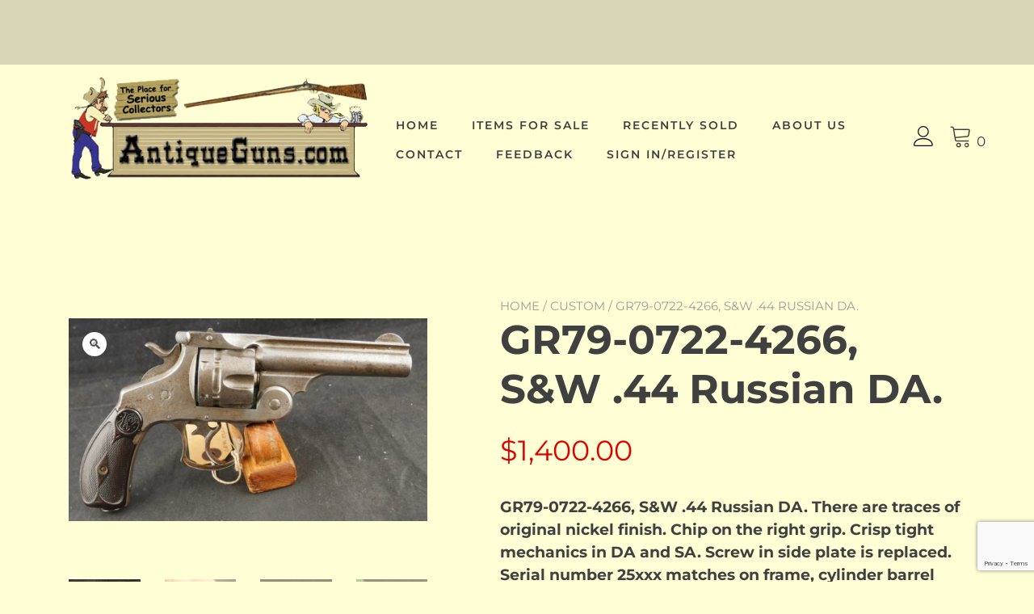

--- FILE ---
content_type: text/html; charset=UTF-8
request_url: https://www.antiqueguns.com/shop/gr79-0722-4266-sw-44-russian-da/
body_size: 30657
content:
<!doctype html> 
<html lang="en-US"> 
<head>
<meta charset="UTF-8">
<link rel="preload" href="https://www.antiqueguns.com/wp-content/cache/fvm/min/0-css248103f33a7fb484a3c873b4e259f50fb7b893a1318e1a422556074d83242.css" as="style" media="all" /> 
<link rel="preload" href="https://www.antiqueguns.com/wp-content/cache/fvm/min/0-cssd9d5b073befebf7e9f9797e90c427451a02f6ff75d470ca37e42768f60144.css" as="style" media="all" /> 
<link rel="preload" href="https://www.antiqueguns.com/wp-content/cache/fvm/min/0-cssa9455e6fc1a8beb72dbe44f4a6bd766e425fb0897892bcbd7179111602451.css" as="style" media="all" /> 
<link rel="preload" href="https://www.antiqueguns.com/wp-content/cache/fvm/min/0-cssd310888700b9e61f73c71f24003064dbb7f235b2397b578e00452c5727dd1.css" as="style" media="all" /> 
<link rel="preload" href="https://www.antiqueguns.com/wp-content/cache/fvm/min/0-css174adec5824201b3931951ff034243d7bd3759ac30fc5ab702e712e8d491a.css" as="style" media="all" /> 
<link rel="preload" href="https://www.antiqueguns.com/wp-content/cache/fvm/min/0-cssc4a8205a457aabbab9094cad194e132ae0df3a9feb55099143ba7b3a43796.css" as="style" media="all" /> 
<link rel="preload" href="https://www.antiqueguns.com/wp-content/cache/fvm/min/0-csse1b5bef3ca231718f4f1c1fa41b51eb76be683994e15bb21ed39c156be5b5.css" as="style" media="all" /> 
<link rel="preload" href="https://www.antiqueguns.com/wp-content/cache/fvm/min/0-cssfc319fbd747751aa978f513f325263b72bc4147692a6481ac9d313e26724c.css" as="style" media="all" /> 
<link rel="preload" href="https://www.antiqueguns.com/wp-content/cache/fvm/min/0-css5826119a8501848744d96263d88ce2566f045130bc61ead7c2a4a2cd50f8a.css" as="style" media="all" /> 
<link rel="preload" href="https://www.antiqueguns.com/wp-content/cache/fvm/min/0-cssab306d130117e001644cdffcbb876f7f5c153e89d1ed410ef5645b84dbab5.css" as="style" media="all" /> 
<link rel="preload" href="https://www.antiqueguns.com/wp-content/cache/fvm/min/0-css40d0b539c92a1643b4b60499ed36a62ff65b6cce3615e4fb440678b0458d4.css" as="style" media="all" /> 
<link rel="preload" href="https://www.antiqueguns.com/wp-content/cache/fvm/min/0-cssf20238f5542de8d12394a8953499a5bf376a5231fc748231973aa7bf6dafa.css" as="style" media="all" /> 
<link rel="preload" href="https://www.antiqueguns.com/wp-content/cache/fvm/min/0-cssdba33115ece7fe79a36c520f9a3e00832cff4a3c95dab565721e9ddae0749.css" as="style" media="all" /> 
<link rel="preload" href="https://www.antiqueguns.com/wp-content/cache/fvm/min/0-css0d7348ca6a8fe33175d5fe7a228f028ac2e57d3cf8ed34ae978a5f261658d.css" as="style" media="all" /> 
<link rel="preload" href="https://www.antiqueguns.com/wp-content/cache/fvm/min/0-css071fe21b5ddcc1948e1c8a65f1b6891e7771e8199bef3a826e0d9887c67b0.css" as="style" media="all" /> 
<link rel="preload" href="https://www.antiqueguns.com/wp-content/cache/fvm/min/0-cssedbd2c142bbbd3c02b116e2948945e72ce6ea3c0d6f6160ce8a55f2af4541.css" as="style" media="all" /> 
<link rel="preload" href="https://www.antiqueguns.com/wp-content/cache/fvm/min/0-css8d0520a027d71e13b40e6f9c5400d9b56473c85135ace67901958a7cee9b2.css" as="style" media="all" /> 
<link rel="preload" href="https://www.antiqueguns.com/wp-content/cache/fvm/min/0-css3140cd1824f0fb6a3c49a8a941e9560b0bdfae8cd401cfaf65c88aa0cf4c8.css" as="style" media="all" /> 
<link rel="preload" href="https://www.antiqueguns.com/wp-content/cache/fvm/min/0-css8cfd8b1dcc185bb24eacee803670398ae4eed611e1c9b25c27d4038883dab.css" as="style" media="all" /> 
<link rel="preload" href="https://www.antiqueguns.com/wp-content/cache/fvm/min/0-css588d3511c5b596166d910fbc05013c4f5b88053c40f90bd678536a0ff76a0.css" as="style" media="all" /> 
<link rel="preload" href="https://www.antiqueguns.com/wp-content/cache/fvm/min/0-cssb42fcebf73f32862c1eb152a7fd468f798eaf3d47bb982560bbc6818a2f78.css" as="style" media="all" /> 
<link rel="preload" href="https://www.antiqueguns.com/wp-content/cache/fvm/min/0-css26a529238dc6e061013e05124ea49553c358cb2156f67d6afb15721b908a5.css" as="style" media="all" /> 
<link rel="preload" href="https://www.antiqueguns.com/wp-content/cache/fvm/min/0-cssf1b4748935717f58dc8da17bd8426aafc415fe6622d1d5a736d661929d2ca.css" as="style" media="all" /> 
<link rel="preload" href="https://www.antiqueguns.com/wp-content/cache/fvm/min/0-css40ebc45f0bfa97c5fed2c038629cdf39532e7278db7ea3cda0542c305aecc.css" as="style" media="all" /> 
<link rel="preload" href="https://www.antiqueguns.com/wp-content/cache/fvm/min/0-css8547adff2b9a62ec18698de767ba8acdbc06e62f434f8bf3d12fa189b0464.css" as="style" media="all" /> 
<link rel="preload" href="https://www.antiqueguns.com/wp-content/cache/fvm/min/0-cssd1c744e93a5dc6063a1986820e97ae51d6dad662decf8bdb1d28897ae03fe.css" as="style" media="all" /> 
<link rel="preload" href="https://www.antiqueguns.com/wp-content/cache/fvm/min/0-cssf598d45c4ccf089824735034136d39f7242e468290dca11021bcc84c5babb.css" as="style" media="all" /> 
<link rel="preload" href="https://www.antiqueguns.com/wp-content/cache/fvm/min/0-css2f61e20658187861d4b1b3e72490edbe0bcabc5b4fb2aa5821c4054910724.css" as="style" media="all" /> 
<link rel="preload" href="https://www.antiqueguns.com/wp-content/cache/fvm/min/0-css5552c88f5d6b444e1f98eea8faee57a247446ed8eab57de8a724289ebdc2a.css" as="style" media="all" /> 
<link rel="preload" href="https://www.antiqueguns.com/wp-content/cache/fvm/min/0-css5f4f4e4d776cc0a28c2a7995fe82a0dd936a42adc5cf00140a0ad2eff11c2.css" as="style" media="all" /> 
<link rel="preload" href="https://www.antiqueguns.com/wp-content/cache/fvm/min/0-css2e5d65e083fb01bdbdb402f541edbe2a358cdcf01399e68dcc91571e478a5.css" as="style" media="all" /> 
<link rel="preload" href="https://www.antiqueguns.com/wp-content/cache/fvm/min/0-css7ae3ee9396ab35c07bb4c581e094e0ab6664f98a1b09cb770b6a5b911f7fb.css" as="style" media="all" /> 
<link rel="preload" href="https://www.antiqueguns.com/wp-content/cache/fvm/min/0-cssfeefa7395835cf90de4b0f246b3c721562f44dae826fe3b331a02fe81391e.css" as="style" media="all" /> 
<link rel="preload" href="https://www.antiqueguns.com/wp-content/cache/fvm/min/0-cssb0d2947715b10b3719582c697cdaebf08efca2752e9f27126de9113b5d20a.css" as="style" media="all" /> 
<link rel="preload" href="https://www.antiqueguns.com/wp-content/cache/fvm/min/0-css0016f03ca855d35806cfcfd9844cfed84db7bc88f164c9f7758fa649f76e9.css" as="style" media="all" /> 
<link rel="preload" href="https://www.antiqueguns.com/wp-content/cache/fvm/min/0-css30e809a18589eaaee6f3ca3346db60a495b61bf9ca4e71024f133350d4c85.css" as="style" media="all" /> 
<link rel="preload" href="https://www.antiqueguns.com/wp-content/cache/fvm/min/0-css0a7e76f97e8d766cb74f9cc7183feb4ca2ac7d60d1ea42c5cc39dc2bbf7c1.css" as="style" media="all" /> 
<link rel="preload" href="https://www.antiqueguns.com/wp-content/cache/fvm/min/0-css0abfc45a4271dc6c800c153719859fba66727b53595da41ecda87870b71cf.css" as="style" media="all" /> 
<link rel="preload" href="https://www.antiqueguns.com/wp-content/cache/fvm/min/0-css9747288f8f914d1be0d393338e6682399a465d4a56634f4e884d90b84b42f.css" as="style" media="all" /> 
<link rel="preload" href="https://www.antiqueguns.com/wp-content/cache/fvm/min/0-cssad6aab0b75ed590a0c283889427d6c66ccb89c10c411a89122105292d9d4c.css" as="style" media="all" /> 
<link rel="preload" href="https://www.antiqueguns.com/wp-content/cache/fvm/min/0-css44e8058b98a8cf9eda247af45590049a3b5e77e54a4f5c1b13a3aeefe1640.css" as="style" media="all" /> 
<link rel="preload" href="https://www.antiqueguns.com/wp-content/cache/fvm/min/0-cssba139541d3f64f6f155d8c36bfb3862383f377015710fd4a8f248fa9feda6.css" as="style" media="all" /> 
<link rel="preload" href="https://www.antiqueguns.com/wp-content/cache/fvm/min/0-css2ce07210ad93bdb1f40e98dbad993ede0f69117df5342590b5f2f0319d91d.css" as="style" media="all" /> 
<link rel="preload" href="https://www.antiqueguns.com/wp-content/cache/fvm/min/0-css5db2e8d1ce98be41da0066f180320247f2325eff9330eb63a7931d06aafb2.css" as="style" media="all" /> 
<link rel="preload" href="https://www.antiqueguns.com/wp-content/cache/fvm/min/0-css5db692f7a849b09ebcfb250a4a9a47bef5831a9ed7dac3684e96541160f2d.css" as="style" media="all" /> 
<link rel="preload" href="https://www.antiqueguns.com/wp-content/cache/fvm/min/0-css667e0edbb9fdebf7c6a57565c4c42bd25de537d9951b7cf7913ec443dd620.css" as="style" media="all" /> 
<link rel="preload" href="https://www.antiqueguns.com/wp-content/cache/fvm/min/0-css12424bb5ae6178baad560ce5462db9bc4ffae144130ac75025a2db932ed0b.css" as="style" media="all" /> 
<link rel="preload" href="https://www.antiqueguns.com/wp-content/cache/fvm/min/0-css5cf86b6ac17e09ad995a5154bf05d5dcee83bfe8388ec5ebec40eeb3fbaa9.css" as="style" media="all" /> 
<link rel="preload" href="https://www.antiqueguns.com/wp-content/cache/fvm/min/0-css3807536be19d9e7c2083feff96ddb9c4f0f8df17ef401bedec38875f7c1e3.css" as="style" media="all" /> 
<link rel="preload" href="https://www.antiqueguns.com/wp-content/cache/fvm/min/0-csse485f974b32e361c1b9df0389ed7ab57b2c48a3b1c2580ba1815878e59e1f.css" as="style" media="all" /> 
<link rel="preload" href="https://www.antiqueguns.com/wp-content/cache/fvm/min/0-csse4a252c47dcf0e841dba378723ff70f75012eabc0b9933ee307a8ad35c7da.css" as="style" media="all" /> 
<link rel="preload" href="https://www.antiqueguns.com/wp-content/cache/fvm/min/0-css1c0691a367dd7d35a1265bb6e460949ee02781a7148cb2968f4818cf311eb.css" as="style" media="all" /> 
<link rel="preload" href="https://www.antiqueguns.com/wp-content/cache/fvm/min/0-css036dcbf0edcbb63fdb9bacd292ab76252ff89d72f88de67b6fab68278fef9.css" as="style" media="all" /> 
<link rel="preload" href="https://www.antiqueguns.com/wp-content/cache/fvm/min/0-cssc08acf453e068f803043d1cd6ff837fba33d63539fb9dc3354e62da1f7bdf.css" as="style" media="all" /> 
<link rel="preload" href="https://www.antiqueguns.com/wp-content/cache/fvm/min/0-css0047140ade263704e9f42864f0c6af7bd9189072048c2a8a22ab8d9e705b2.css" as="style" media="all" /> 
<link rel="preload" href="https://www.antiqueguns.com/wp-content/cache/fvm/min/0-cssf6826f803abda442fd32d5dc215d817db6e2df95918dabb392d152db74b55.css" as="style" media="all" /> 
<link rel="preload" href="https://www.antiqueguns.com/wp-content/cache/fvm/min/0-cssfdeb4b7444b5083842f2ec23ff35d0da326174abcf7014bf5232f68e9c826.css" as="style" media="all" />
<script data-cfasync="false">if(navigator.userAgent.match(/MSIE|Internet Explorer/i)||navigator.userAgent.match(/Trident\/7\..*?rv:11/i)){var href=document.location.href;if(!href.match(/[?&]iebrowser/)){if(href.indexOf("?")==-1){if(href.indexOf("#")==-1){document.location.href=href+"?iebrowser=1"}else{document.location.href=href.replace("#","?iebrowser=1#")}}else{if(href.indexOf("#")==-1){document.location.href=href+"&iebrowser=1"}else{document.location.href=href.replace("#","&iebrowser=1#")}}}}</script>
<script data-cfasync="false">class FVMLoader{constructor(e){this.triggerEvents=e,this.eventOptions={passive:!0},this.userEventListener=this.triggerListener.bind(this),this.delayedScripts={normal:[],async:[],defer:[]},this.allJQueries=[]}_addUserInteractionListener(e){this.triggerEvents.forEach(t=>window.addEventListener(t,e.userEventListener,e.eventOptions))}_removeUserInteractionListener(e){this.triggerEvents.forEach(t=>window.removeEventListener(t,e.userEventListener,e.eventOptions))}triggerListener(){this._removeUserInteractionListener(this),"loading"===document.readyState?document.addEventListener("DOMContentLoaded",this._loadEverythingNow.bind(this)):this._loadEverythingNow()}async _loadEverythingNow(){this._runAllDelayedCSS(),this._delayEventListeners(),this._delayJQueryReady(this),this._handleDocumentWrite(),this._registerAllDelayedScripts(),await this._loadScriptsFromList(this.delayedScripts.normal),await this._loadScriptsFromList(this.delayedScripts.defer),await this._loadScriptsFromList(this.delayedScripts.async),await this._triggerDOMContentLoaded(),await this._triggerWindowLoad(),window.dispatchEvent(new Event("wpr-allScriptsLoaded"))}_registerAllDelayedScripts(){document.querySelectorAll("script[type=fvmdelay]").forEach(e=>{e.hasAttribute("src")?e.hasAttribute("async")&&!1!==e.async?this.delayedScripts.async.push(e):e.hasAttribute("defer")&&!1!==e.defer||"module"===e.getAttribute("data-type")?this.delayedScripts.defer.push(e):this.delayedScripts.normal.push(e):this.delayedScripts.normal.push(e)})}_runAllDelayedCSS(){document.querySelectorAll("link[rel=fvmdelay]").forEach(e=>{e.setAttribute("rel","stylesheet")})}async _transformScript(e){return await this._requestAnimFrame(),new Promise(t=>{const n=document.createElement("script");let r;[...e.attributes].forEach(e=>{let t=e.nodeName;"type"!==t&&("data-type"===t&&(t="type",r=e.nodeValue),n.setAttribute(t,e.nodeValue))}),e.hasAttribute("src")?(n.addEventListener("load",t),n.addEventListener("error",t)):(n.text=e.text,t()),e.parentNode.replaceChild(n,e)})}async _loadScriptsFromList(e){const t=e.shift();return t?(await this._transformScript(t),this._loadScriptsFromList(e)):Promise.resolve()}_delayEventListeners(){let e={};function t(t,n){!function(t){function n(n){return e[t].eventsToRewrite.indexOf(n)>=0?"wpr-"+n:n}e[t]||(e[t]={originalFunctions:{add:t.addEventListener,remove:t.removeEventListener},eventsToRewrite:[]},t.addEventListener=function(){arguments[0]=n(arguments[0]),e[t].originalFunctions.add.apply(t,arguments)},t.removeEventListener=function(){arguments[0]=n(arguments[0]),e[t].originalFunctions.remove.apply(t,arguments)})}(t),e[t].eventsToRewrite.push(n)}function n(e,t){let n=e[t];Object.defineProperty(e,t,{get:()=>n||function(){},set(r){e["wpr"+t]=n=r}})}t(document,"DOMContentLoaded"),t(window,"DOMContentLoaded"),t(window,"load"),t(window,"pageshow"),t(document,"readystatechange"),n(document,"onreadystatechange"),n(window,"onload"),n(window,"onpageshow")}_delayJQueryReady(e){let t=window.jQuery;Object.defineProperty(window,"jQuery",{get:()=>t,set(n){if(n&&n.fn&&!e.allJQueries.includes(n)){n.fn.ready=n.fn.init.prototype.ready=function(t){e.domReadyFired?t.bind(document)(n):document.addEventListener("DOMContentLoaded2",()=>t.bind(document)(n))};const t=n.fn.on;n.fn.on=n.fn.init.prototype.on=function(){if(this[0]===window){function e(e){return e.split(" ").map(e=>"load"===e||0===e.indexOf("load.")?"wpr-jquery-load":e).join(" ")}"string"==typeof arguments[0]||arguments[0]instanceof String?arguments[0]=e(arguments[0]):"object"==typeof arguments[0]&&Object.keys(arguments[0]).forEach(t=>{delete Object.assign(arguments[0],{[e(t)]:arguments[0][t]})[t]})}return t.apply(this,arguments),this},e.allJQueries.push(n)}t=n}})}async _triggerDOMContentLoaded(){this.domReadyFired=!0,await this._requestAnimFrame(),document.dispatchEvent(new Event("DOMContentLoaded2")),await this._requestAnimFrame(),window.dispatchEvent(new Event("DOMContentLoaded2")),await this._requestAnimFrame(),document.dispatchEvent(new Event("wpr-readystatechange")),await this._requestAnimFrame(),document.wpronreadystatechange&&document.wpronreadystatechange()}async _triggerWindowLoad(){await this._requestAnimFrame(),window.dispatchEvent(new Event("wpr-load")),await this._requestAnimFrame(),window.wpronload&&window.wpronload(),await this._requestAnimFrame(),this.allJQueries.forEach(e=>e(window).trigger("wpr-jquery-load")),window.dispatchEvent(new Event("wpr-pageshow")),await this._requestAnimFrame(),window.wpronpageshow&&window.wpronpageshow()}_handleDocumentWrite(){const e=new Map;document.write=document.writeln=function(t){const n=document.currentScript,r=document.createRange(),i=n.parentElement;let a=e.get(n);void 0===a&&(a=n.nextSibling,e.set(n,a));const s=document.createDocumentFragment();r.setStart(s,0),s.appendChild(r.createContextualFragment(t)),i.insertBefore(s,a)}}async _requestAnimFrame(){return new Promise(e=>requestAnimationFrame(e))}static run(){const e=new FVMLoader(["keydown","mousemove","touchmove","touchstart","touchend","wheel"]);e._addUserInteractionListener(e)}}FVMLoader.run();</script>
<meta name="viewport" content="width=device-width, initial-scale=1"><title>GR79-0722-4266, S&#038;W .44 Russian DA. &#8211; Antique Guns</title>
<meta name='robots' content='max-image-preview:large' />
<link rel="alternate" type="application/rss+xml" title="Antique Guns &raquo; Feed" href="https://www.antiqueguns.com/feed/" />
<link rel="alternate" type="application/rss+xml" title="Antique Guns &raquo; Comments Feed" href="https://www.antiqueguns.com/comments/feed/" />
<link rel="alternate" type="application/rss+xml" title="Antique Guns &raquo; GR79-0722-4266, S&#038;W .44 Russian DA. Comments Feed" href="https://www.antiqueguns.com/shop/gr79-0722-4266-sw-44-russian-da/feed/" />
<link rel="canonical" href="https://www.antiqueguns.com/shop/gr79-0722-4266-sw-44-russian-da/" /> 
<link rel="profile" href="https://gmpg.org/xfn/11"> 
<script>document.documentElement.className = document.documentElement.className + ' yes-js js_active js'</script>
<script type="text/template" id="pvc-stats-view-template">
<i class="pvc-stats-icon large" aria-hidden="true"><svg xmlns="http://www.w3.org/2000/svg" version="1.0" viewBox="0 0 502 315" preserveAspectRatio="xMidYMid meet"><g transform="translate(0,332) scale(0.1,-0.1)" fill="" stroke="none"><path d="M2394 3279 l-29 -30 -3 -207 c-2 -182 0 -211 15 -242 39 -76 157 -76 196 0 15 31 17 60 15 243 l-3 209 -33 29 c-26 23 -41 29 -80 29 -41 0 -53 -5 -78 -31z"/><path d="M3085 3251 c-45 -19 -58 -50 -96 -229 -47 -217 -49 -260 -13 -295 52 -53 146 -42 177 20 16 31 87 366 87 410 0 70 -86 122 -155 94z"/><path d="M1751 3234 c-13 -9 -29 -31 -37 -50 -12 -29 -10 -49 21 -204 19 -94 39 -189 45 -210 14 -50 54 -80 110 -80 34 0 48 6 76 34 21 21 34 44 34 59 0 14 -18 113 -40 219 -37 178 -43 195 -70 221 -36 32 -101 37 -139 11z"/><path d="M1163 3073 c-36 -7 -73 -59 -73 -102 0 -56 133 -378 171 -413 34 -32 83 -37 129 -13 70 36 67 87 -16 290 -86 209 -89 214 -129 231 -35 14 -42 15 -82 7z"/><path d="M3689 3066 c-15 -9 -33 -30 -42 -48 -48 -103 -147 -355 -147 -375 0 -98 131 -148 192 -74 13 15 57 108 97 206 80 196 84 226 37 273 -30 30 -99 39 -137 18z"/><path d="M583 2784 c-38 -19 -67 -74 -58 -113 9 -42 211 -354 242 -373 16 -10 45 -18 66 -18 51 0 107 52 107 100 0 39 -1 41 -124 234 -80 126 -108 162 -133 173 -41 17 -61 16 -100 -3z"/><path d="M4250 2784 c-14 -9 -74 -91 -133 -183 -95 -150 -107 -173 -107 -213 0 -55 33 -94 87 -104 67 -13 90 8 211 198 130 202 137 225 78 284 -27 27 -42 34 -72 34 -22 0 -50 -8 -64 -16z"/><path d="M2275 2693 c-553 -48 -1095 -270 -1585 -649 -135 -104 -459 -423 -483 -476 -23 -49 -22 -139 2 -186 73 -142 361 -457 571 -626 285 -228 642 -407 990 -497 242 -63 336 -73 660 -74 310 0 370 5 595 52 535 111 1045 392 1455 803 122 121 250 273 275 326 19 41 19 137 0 174 -41 79 -309 363 -465 492 -447 370 -946 591 -1479 653 -113 14 -422 18 -536 8z m395 -428 c171 -34 330 -124 456 -258 112 -119 167 -219 211 -378 27 -96 24 -300 -5 -401 -72 -255 -236 -447 -474 -557 -132 -62 -201 -76 -368 -76 -167 0 -236 14 -368 76 -213 98 -373 271 -451 485 -162 444 86 934 547 1084 153 49 292 57 452 25z m909 -232 c222 -123 408 -262 593 -441 76 -74 138 -139 138 -144 0 -16 -233 -242 -330 -319 -155 -123 -309 -223 -461 -299 l-81 -41 32 46 c18 26 49 83 70 128 143 306 141 649 -6 957 -25 52 -61 116 -79 142 l-34 47 45 -20 c26 -10 76 -36 113 -56z m-2057 25 c-40 -58 -105 -190 -130 -263 -110 -324 -59 -707 132 -981 25 -35 42 -64 37 -64 -19 0 -241 119 -326 174 -188 122 -406 314 -532 468 l-58 71 108 103 c185 178 428 349 672 473 66 33 121 60 123 61 2 0 -10 -19 -26 -42z"/><path d="M2375 1950 c-198 -44 -350 -190 -395 -379 -18 -76 -8 -221 19 -290 114 -284 457 -406 731 -260 98 52 188 154 231 260 27 69 37 214 19 290 -38 163 -166 304 -326 360 -67 23 -215 33 -279 19z"/></g></svg></i>
<%= total_view %> views since May 29, 1997	<% if ( today_view > 0 ) { %>
<span class="views_today">,  <%= today_view %> views today</span>
<% } %>
</span>
</script>
<style id='wp-img-auto-sizes-contain-inline-css' type='text/css' media="all">img:is([sizes=auto i],[sizes^="auto," i]){contain-intrinsic-size:3000px 1500px}</style> 
<link rel='stylesheet' id='font-awesome-css' href='https://www.antiqueguns.com/wp-content/cache/fvm/min/0-css248103f33a7fb484a3c873b4e259f50fb7b893a1318e1a422556074d83242.css' type='text/css' media='all' /> 
<style id='font-awesome-inline-css' type='text/css' media="all">[data-font="FontAwesome"]:before{font-family:'FontAwesome'!important;content:attr(data-icon)!important;speak:none!important;font-weight:normal!important;font-variant:normal!important;text-transform:none!important;line-height:1!important;font-style:normal!important;-webkit-font-smoothing:antialiased!important;-moz-osx-font-smoothing:grayscale!important}</style> 
<link rel='stylesheet' id='codepeople-search-in-place-style-css' href='https://www.antiqueguns.com/wp-content/cache/fvm/min/0-cssd9d5b073befebf7e9f9797e90c427451a02f6ff75d470ca37e42768f60144.css' type='text/css' media='all' /> 
<link rel='stylesheet' id='wp-block-library-css' href='https://www.antiqueguns.com/wp-content/cache/fvm/min/0-cssa9455e6fc1a8beb72dbe44f4a6bd766e425fb0897892bcbd7179111602451.css' type='text/css' media='all' /> 
<link rel='stylesheet' id='wc-blocks-style-css' href='https://www.antiqueguns.com/wp-content/cache/fvm/min/0-cssd310888700b9e61f73c71f24003064dbb7f235b2397b578e00452c5727dd1.css' type='text/css' media='all' /> 
<style id='global-styles-inline-css' type='text/css' media="all">:root{--wp--preset--aspect-ratio--square:1;--wp--preset--aspect-ratio--4-3:4/3;--wp--preset--aspect-ratio--3-4:3/4;--wp--preset--aspect-ratio--3-2:3/2;--wp--preset--aspect-ratio--2-3:2/3;--wp--preset--aspect-ratio--16-9:16/9;--wp--preset--aspect-ratio--9-16:9/16;--wp--preset--color--black:#000000;--wp--preset--color--cyan-bluish-gray:#abb8c3;--wp--preset--color--white:#ffffff;--wp--preset--color--pale-pink:#f78da7;--wp--preset--color--vivid-red:#cf2e2e;--wp--preset--color--luminous-vivid-orange:#ff6900;--wp--preset--color--luminous-vivid-amber:#fcb900;--wp--preset--color--light-green-cyan:#7bdcb5;--wp--preset--color--vivid-green-cyan:#00d084;--wp--preset--color--pale-cyan-blue:#8ed1fc;--wp--preset--color--vivid-cyan-blue:#0693e3;--wp--preset--color--vivid-purple:#9b51e0;--wp--preset--color--yith-proteo-editor-custom-color-1:#01af8d;--wp--preset--color--yith-proteo-editor-custom-color-2:#ffffff;--wp--preset--color--yith-proteo-editor-custom-color-3:#107774;--wp--preset--color--yith-proteo-editor-custom-color-4:#404040;--wp--preset--color--yith-proteo-editor-custom-color-5:#dd9933;--wp--preset--color--yith-proteo-editor-custom-color-6:#000000;--wp--preset--color--yith-proteo-editor-custom-color-7:#1e73be;--wp--preset--color--yith-proteo-editor-custom-color-8:#dd3333;--wp--preset--gradient--vivid-cyan-blue-to-vivid-purple:linear-gradient(135deg,rgb(6,147,227) 0%,rgb(155,81,224) 100%);--wp--preset--gradient--light-green-cyan-to-vivid-green-cyan:linear-gradient(135deg,rgb(122,220,180) 0%,rgb(0,208,130) 100%);--wp--preset--gradient--luminous-vivid-amber-to-luminous-vivid-orange:linear-gradient(135deg,rgb(252,185,0) 0%,rgb(255,105,0) 100%);--wp--preset--gradient--luminous-vivid-orange-to-vivid-red:linear-gradient(135deg,rgb(255,105,0) 0%,rgb(207,46,46) 100%);--wp--preset--gradient--very-light-gray-to-cyan-bluish-gray:linear-gradient(135deg,rgb(238,238,238) 0%,rgb(169,184,195) 100%);--wp--preset--gradient--cool-to-warm-spectrum:linear-gradient(135deg,rgb(74,234,220) 0%,rgb(151,120,209) 20%,rgb(207,42,186) 40%,rgb(238,44,130) 60%,rgb(251,105,98) 80%,rgb(254,248,76) 100%);--wp--preset--gradient--blush-light-purple:linear-gradient(135deg,rgb(255,206,236) 0%,rgb(152,150,240) 100%);--wp--preset--gradient--blush-bordeaux:linear-gradient(135deg,rgb(254,205,165) 0%,rgb(254,45,45) 50%,rgb(107,0,62) 100%);--wp--preset--gradient--luminous-dusk:linear-gradient(135deg,rgb(255,203,112) 0%,rgb(199,81,192) 50%,rgb(65,88,208) 100%);--wp--preset--gradient--pale-ocean:linear-gradient(135deg,rgb(255,245,203) 0%,rgb(182,227,212) 50%,rgb(51,167,181) 100%);--wp--preset--gradient--electric-grass:linear-gradient(135deg,rgb(202,248,128) 0%,rgb(113,206,126) 100%);--wp--preset--gradient--midnight:linear-gradient(135deg,rgb(2,3,129) 0%,rgb(40,116,252) 100%);--wp--preset--font-size--small:13px;--wp--preset--font-size--medium:20px;--wp--preset--font-size--large:36px;--wp--preset--font-size--x-large:42px;--wp--preset--spacing--20:0.44rem;--wp--preset--spacing--30:0.67rem;--wp--preset--spacing--40:1rem;--wp--preset--spacing--50:1.5rem;--wp--preset--spacing--60:2.25rem;--wp--preset--spacing--70:3.38rem;--wp--preset--spacing--80:5.06rem;--wp--preset--shadow--natural:6px 6px 9px rgba(0, 0, 0, 0.2);--wp--preset--shadow--deep:12px 12px 50px rgba(0, 0, 0, 0.4);--wp--preset--shadow--sharp:6px 6px 0px rgba(0, 0, 0, 0.2);--wp--preset--shadow--outlined:6px 6px 0px -3px rgb(255, 255, 255), 6px 6px rgb(0, 0, 0);--wp--preset--shadow--crisp:6px 6px 0px rgb(0, 0, 0)}:where(.is-layout-flex){gap:.5em}:where(.is-layout-grid){gap:.5em}body .is-layout-flex{display:flex}.is-layout-flex{flex-wrap:wrap;align-items:center}.is-layout-flex>:is(*,div){margin:0}body .is-layout-grid{display:grid}.is-layout-grid>:is(*,div){margin:0}:where(.wp-block-columns.is-layout-flex){gap:2em}:where(.wp-block-columns.is-layout-grid){gap:2em}:where(.wp-block-post-template.is-layout-flex){gap:1.25em}:where(.wp-block-post-template.is-layout-grid){gap:1.25em}.has-black-color{color:var(--wp--preset--color--black)!important}.has-cyan-bluish-gray-color{color:var(--wp--preset--color--cyan-bluish-gray)!important}.has-white-color{color:var(--wp--preset--color--white)!important}.has-pale-pink-color{color:var(--wp--preset--color--pale-pink)!important}.has-vivid-red-color{color:var(--wp--preset--color--vivid-red)!important}.has-luminous-vivid-orange-color{color:var(--wp--preset--color--luminous-vivid-orange)!important}.has-luminous-vivid-amber-color{color:var(--wp--preset--color--luminous-vivid-amber)!important}.has-light-green-cyan-color{color:var(--wp--preset--color--light-green-cyan)!important}.has-vivid-green-cyan-color{color:var(--wp--preset--color--vivid-green-cyan)!important}.has-pale-cyan-blue-color{color:var(--wp--preset--color--pale-cyan-blue)!important}.has-vivid-cyan-blue-color{color:var(--wp--preset--color--vivid-cyan-blue)!important}.has-vivid-purple-color{color:var(--wp--preset--color--vivid-purple)!important}.has-black-background-color{background-color:var(--wp--preset--color--black)!important}.has-cyan-bluish-gray-background-color{background-color:var(--wp--preset--color--cyan-bluish-gray)!important}.has-white-background-color{background-color:var(--wp--preset--color--white)!important}.has-pale-pink-background-color{background-color:var(--wp--preset--color--pale-pink)!important}.has-vivid-red-background-color{background-color:var(--wp--preset--color--vivid-red)!important}.has-luminous-vivid-orange-background-color{background-color:var(--wp--preset--color--luminous-vivid-orange)!important}.has-luminous-vivid-amber-background-color{background-color:var(--wp--preset--color--luminous-vivid-amber)!important}.has-light-green-cyan-background-color{background-color:var(--wp--preset--color--light-green-cyan)!important}.has-vivid-green-cyan-background-color{background-color:var(--wp--preset--color--vivid-green-cyan)!important}.has-pale-cyan-blue-background-color{background-color:var(--wp--preset--color--pale-cyan-blue)!important}.has-vivid-cyan-blue-background-color{background-color:var(--wp--preset--color--vivid-cyan-blue)!important}.has-vivid-purple-background-color{background-color:var(--wp--preset--color--vivid-purple)!important}.has-black-border-color{border-color:var(--wp--preset--color--black)!important}.has-cyan-bluish-gray-border-color{border-color:var(--wp--preset--color--cyan-bluish-gray)!important}.has-white-border-color{border-color:var(--wp--preset--color--white)!important}.has-pale-pink-border-color{border-color:var(--wp--preset--color--pale-pink)!important}.has-vivid-red-border-color{border-color:var(--wp--preset--color--vivid-red)!important}.has-luminous-vivid-orange-border-color{border-color:var(--wp--preset--color--luminous-vivid-orange)!important}.has-luminous-vivid-amber-border-color{border-color:var(--wp--preset--color--luminous-vivid-amber)!important}.has-light-green-cyan-border-color{border-color:var(--wp--preset--color--light-green-cyan)!important}.has-vivid-green-cyan-border-color{border-color:var(--wp--preset--color--vivid-green-cyan)!important}.has-pale-cyan-blue-border-color{border-color:var(--wp--preset--color--pale-cyan-blue)!important}.has-vivid-cyan-blue-border-color{border-color:var(--wp--preset--color--vivid-cyan-blue)!important}.has-vivid-purple-border-color{border-color:var(--wp--preset--color--vivid-purple)!important}.has-vivid-cyan-blue-to-vivid-purple-gradient-background{background:var(--wp--preset--gradient--vivid-cyan-blue-to-vivid-purple)!important}.has-light-green-cyan-to-vivid-green-cyan-gradient-background{background:var(--wp--preset--gradient--light-green-cyan-to-vivid-green-cyan)!important}.has-luminous-vivid-amber-to-luminous-vivid-orange-gradient-background{background:var(--wp--preset--gradient--luminous-vivid-amber-to-luminous-vivid-orange)!important}.has-luminous-vivid-orange-to-vivid-red-gradient-background{background:var(--wp--preset--gradient--luminous-vivid-orange-to-vivid-red)!important}.has-very-light-gray-to-cyan-bluish-gray-gradient-background{background:var(--wp--preset--gradient--very-light-gray-to-cyan-bluish-gray)!important}.has-cool-to-warm-spectrum-gradient-background{background:var(--wp--preset--gradient--cool-to-warm-spectrum)!important}.has-blush-light-purple-gradient-background{background:var(--wp--preset--gradient--blush-light-purple)!important}.has-blush-bordeaux-gradient-background{background:var(--wp--preset--gradient--blush-bordeaux)!important}.has-luminous-dusk-gradient-background{background:var(--wp--preset--gradient--luminous-dusk)!important}.has-pale-ocean-gradient-background{background:var(--wp--preset--gradient--pale-ocean)!important}.has-electric-grass-gradient-background{background:var(--wp--preset--gradient--electric-grass)!important}.has-midnight-gradient-background{background:var(--wp--preset--gradient--midnight)!important}.has-small-font-size{font-size:var(--wp--preset--font-size--small)!important}.has-medium-font-size{font-size:var(--wp--preset--font-size--medium)!important}.has-large-font-size{font-size:var(--wp--preset--font-size--large)!important}.has-x-large-font-size{font-size:var(--wp--preset--font-size--x-large)!important}</style> 
<style id='classic-theme-styles-inline-css' type='text/css' media="all">/*! This file is auto-generated */ .wp-block-button__link{color:#fff;background-color:#32373c;border-radius:9999px;box-shadow:none;text-decoration:none;padding:calc(.667em + 2px) calc(1.333em + 2px);font-size:1.125em}.wp-block-file__button{background:#32373c;color:#fff;text-decoration:none}</style> 
<link rel='stylesheet' id='cr-frontend-css-css' href='https://www.antiqueguns.com/wp-content/cache/fvm/min/0-css174adec5824201b3931951ff034243d7bd3759ac30fc5ab702e712e8d491a.css' type='text/css' media='all' /> 
<link rel='stylesheet' id='acx_smw_widget_style-css' href='https://www.antiqueguns.com/wp-content/cache/fvm/min/0-cssc4a8205a457aabbab9094cad194e132ae0df3a9feb55099143ba7b3a43796.css' type='text/css' media='all' /> 
<link rel='stylesheet' id='contact-form-7-css' href='https://www.antiqueguns.com/wp-content/cache/fvm/min/0-csse1b5bef3ca231718f4f1c1fa41b51eb76be683994e15bb21ed39c156be5b5.css' type='text/css' media='all' /> 
<link rel='stylesheet' id='gdpr-css' href='https://www.antiqueguns.com/wp-content/cache/fvm/min/0-cssfc319fbd747751aa978f513f325263b72bc4147692a6481ac9d313e26724c.css' type='text/css' media='all' /> 
<link rel='stylesheet' id='a3-pvc-style-css' href='https://www.antiqueguns.com/wp-content/cache/fvm/min/0-css5826119a8501848744d96263d88ce2566f045130bc61ead7c2a4a2cd50f8a.css' type='text/css' media='all' /> 
<link rel='stylesheet' id='wcrspl_custom_css-css' href='https://www.antiqueguns.com/wp-content/cache/fvm/min/0-cssab306d130117e001644cdffcbb876f7f5c153e89d1ed410ef5645b84dbab5.css' type='text/css' media='all' /> 
<link rel='stylesheet' id='rs-plugin-settings-css' href='https://www.antiqueguns.com/wp-content/cache/fvm/min/0-css40d0b539c92a1643b4b60499ed36a62ff65b6cce3615e4fb440678b0458d4.css' type='text/css' media='all' /> 
<style id='rs-plugin-settings-inline-css' type='text/css' media="all">#rs-demo-id {} /*# sourceURL=rs-plugin-settings-inline-css */</style> 
<link rel='stylesheet' id='theme-my-login-css' href='https://www.antiqueguns.com/wp-content/cache/fvm/min/0-cssf20238f5542de8d12394a8953499a5bf376a5231fc748231973aa7bf6dafa.css' type='text/css' media='all' /> 
<link rel='stylesheet' id='woof-css' href='https://www.antiqueguns.com/wp-content/cache/fvm/min/0-cssdba33115ece7fe79a36c520f9a3e00832cff4a3c95dab565721e9ddae0749.css' type='text/css' media='all' /> 
<style id='woof-inline-css' type='text/css' media="all">.woof_products_top_panel li span,.woof_products_top_panel2 li span{background:url(https://www.antiqueguns.com/wp-content/plugins/woocommerce-products-filter/img/delete.png);background-size:14px 14px;background-repeat:no-repeat;background-position:right}.woof_edit_view{display:none}</style> 
<link rel='stylesheet' id='chosen-drop-down-css' href='https://www.antiqueguns.com/wp-content/cache/fvm/min/0-css0d7348ca6a8fe33175d5fe7a228f028ac2e57d3cf8ed34ae978a5f261658d.css' type='text/css' media='all' /> 
<link rel='stylesheet' id='woof_by_author_html_items-css' href='https://www.antiqueguns.com/wp-content/cache/fvm/min/0-css071fe21b5ddcc1948e1c8a65f1b6891e7771e8199bef3a826e0d9887c67b0.css' type='text/css' media='all' /> 
<link rel='stylesheet' id='woof_by_instock_html_items-css' href='https://www.antiqueguns.com/wp-content/cache/fvm/min/0-cssedbd2c142bbbd3c02b116e2948945e72ce6ea3c0d6f6160ce8a55f2af4541.css' type='text/css' media='all' /> 
<link rel='stylesheet' id='woof_by_onsales_html_items-css' href='https://www.antiqueguns.com/wp-content/cache/fvm/min/0-css8d0520a027d71e13b40e6f9c5400d9b56473c85135ace67901958a7cee9b2.css' type='text/css' media='all' /> 
<link rel='stylesheet' id='woof_by_text_html_items-css' href='https://www.antiqueguns.com/wp-content/cache/fvm/min/0-css3140cd1824f0fb6a3c49a8a941e9560b0bdfae8cd401cfaf65c88aa0cf4c8.css' type='text/css' media='all' /> 
<link rel='stylesheet' id='woof_label_html_items-css' href='https://www.antiqueguns.com/wp-content/cache/fvm/min/0-css8cfd8b1dcc185bb24eacee803670398ae4eed611e1c9b25c27d4038883dab.css' type='text/css' media='all' /> 
<link rel='stylesheet' id='woof_select_radio_check_html_items-css' href='https://www.antiqueguns.com/wp-content/cache/fvm/min/0-css588d3511c5b596166d910fbc05013c4f5b88053c40f90bd678536a0ff76a0.css' type='text/css' media='all' /> 
<link rel='stylesheet' id='woof_sd_html_items_checkbox-css' href='https://www.antiqueguns.com/wp-content/cache/fvm/min/0-cssb42fcebf73f32862c1eb152a7fd468f798eaf3d47bb982560bbc6818a2f78.css' type='text/css' media='all' /> 
<link rel='stylesheet' id='woof_sd_html_items_radio-css' href='https://www.antiqueguns.com/wp-content/cache/fvm/min/0-css26a529238dc6e061013e05124ea49553c358cb2156f67d6afb15721b908a5.css' type='text/css' media='all' /> 
<link rel='stylesheet' id='woof_sd_html_items_switcher-css' href='https://www.antiqueguns.com/wp-content/cache/fvm/min/0-cssf1b4748935717f58dc8da17bd8426aafc415fe6622d1d5a736d661929d2ca.css' type='text/css' media='all' /> 
<link rel='stylesheet' id='woof_sd_html_items_color-css' href='https://www.antiqueguns.com/wp-content/cache/fvm/min/0-css40ebc45f0bfa97c5fed2c038629cdf39532e7278db7ea3cda0542c305aecc.css' type='text/css' media='all' /> 
<link rel='stylesheet' id='woof_sd_html_items_tooltip-css' href='https://www.antiqueguns.com/wp-content/cache/fvm/min/0-css8547adff2b9a62ec18698de767ba8acdbc06e62f434f8bf3d12fa189b0464.css' type='text/css' media='all' /> 
<link rel='stylesheet' id='woof_sd_html_items_front-css' href='https://www.antiqueguns.com/wp-content/cache/fvm/min/0-cssd1c744e93a5dc6063a1986820e97ae51d6dad662decf8bdb1d28897ae03fe.css' type='text/css' media='all' /> 
<link rel='stylesheet' id='woof-switcher23-css' href='https://www.antiqueguns.com/wp-content/cache/fvm/min/0-cssf598d45c4ccf089824735034136d39f7242e468290dca11021bcc84c5babb.css' type='text/css' media='all' /> 
<link rel='stylesheet' id='photoswipe-css' href='https://www.antiqueguns.com/wp-content/cache/fvm/min/0-css2f61e20658187861d4b1b3e72490edbe0bcabc5b4fb2aa5821c4054910724.css' type='text/css' media='all' /> 
<link rel='stylesheet' id='photoswipe-default-skin-css' href='https://www.antiqueguns.com/wp-content/cache/fvm/min/0-css5552c88f5d6b444e1f98eea8faee57a247446ed8eab57de8a724289ebdc2a.css' type='text/css' media='all' /> 
<style id='woocommerce-inline-inline-css' type='text/css' media="all">.woocommerce form .form-row .required{visibility:visible}</style> 
<link rel='stylesheet' id='if-menu-site-css-css' href='https://www.antiqueguns.com/wp-content/cache/fvm/min/0-css5f4f4e4d776cc0a28c2a7995fe82a0dd936a42adc5cf00140a0ad2eff11c2.css' type='text/css' media='all' /> 
<link rel='stylesheet' id='ywcact_popup_style_css-css' href='https://www.antiqueguns.com/wp-content/cache/fvm/min/0-css2e5d65e083fb01bdbdb402f541edbe2a358cdcf01399e68dcc91571e478a5.css' type='text/css' media='all' /> 
<link rel='stylesheet' id='jquery-selectBox-css' href='https://www.antiqueguns.com/wp-content/cache/fvm/min/0-css7ae3ee9396ab35c07bb4c581e094e0ab6664f98a1b09cb770b6a5b911f7fb.css' type='text/css' media='all' /> 
<link rel='stylesheet' id='woocommerce_prettyPhoto_css-css' href='https://www.antiqueguns.com/wp-content/cache/fvm/min/0-cssfeefa7395835cf90de4b0f246b3c721562f44dae826fe3b331a02fe81391e.css' type='text/css' media='all' /> 
<link rel='stylesheet' id='yith-wcwl-main-css' href='https://www.antiqueguns.com/wp-content/cache/fvm/min/0-cssb0d2947715b10b3719582c697cdaebf08efca2752e9f27126de9113b5d20a.css' type='text/css' media='all' /> 
<style id='yith-wcwl-main-inline-css' type='text/css' media="all">:root{--color-add-to-wishlist-background:#333333;--color-add-to-wishlist-text:#FFFFFF;--color-add-to-wishlist-border:#333333;--color-add-to-wishlist-background-hover:#333333;--color-add-to-wishlist-text-hover:#FFFFFF;--color-add-to-wishlist-border-hover:#333333;--rounded-corners-radius:16px;--color-add-to-cart-background:#333333;--color-add-to-cart-text:#FFFFFF;--color-add-to-cart-border:#333333;--color-add-to-cart-background-hover:#4F4F4F;--color-add-to-cart-text-hover:#FFFFFF;--color-add-to-cart-border-hover:#4F4F4F;--add-to-cart-rounded-corners-radius:16px;--color-button-style-1-background:#333333;--color-button-style-1-text:#FFFFFF;--color-button-style-1-border:#333333;--color-button-style-1-background-hover:#4F4F4F;--color-button-style-1-text-hover:#FFFFFF;--color-button-style-1-border-hover:#4F4F4F;--color-button-style-2-background:#333333;--color-button-style-2-text:#FFFFFF;--color-button-style-2-border:#333333;--color-button-style-2-background-hover:#4F4F4F;--color-button-style-2-text-hover:#FFFFFF;--color-button-style-2-border-hover:#4F4F4F;--color-wishlist-table-background:#FFFFFF;--color-wishlist-table-text:#6d6c6c;--color-wishlist-table-border:#FFFFFF;--color-headers-background:#F4F4F4;--color-share-button-color:#FFFFFF;--color-share-button-color-hover:#FFFFFF;--color-fb-button-background:#39599E;--color-fb-button-background-hover:#595A5A;--color-tw-button-background:#45AFE2;--color-tw-button-background-hover:#595A5A;--color-pr-button-background:#AB2E31;--color-pr-button-background-hover:#595A5A;--color-em-button-background:#FBB102;--color-em-button-background-hover:#595A5A;--color-wa-button-background:#00A901;--color-wa-button-background-hover:#595A5A;--feedback-duration:3s}:root{--color-add-to-wishlist-background:#333333;--color-add-to-wishlist-text:#FFFFFF;--color-add-to-wishlist-border:#333333;--color-add-to-wishlist-background-hover:#333333;--color-add-to-wishlist-text-hover:#FFFFFF;--color-add-to-wishlist-border-hover:#333333;--rounded-corners-radius:16px;--color-add-to-cart-background:#333333;--color-add-to-cart-text:#FFFFFF;--color-add-to-cart-border:#333333;--color-add-to-cart-background-hover:#4F4F4F;--color-add-to-cart-text-hover:#FFFFFF;--color-add-to-cart-border-hover:#4F4F4F;--add-to-cart-rounded-corners-radius:16px;--color-button-style-1-background:#333333;--color-button-style-1-text:#FFFFFF;--color-button-style-1-border:#333333;--color-button-style-1-background-hover:#4F4F4F;--color-button-style-1-text-hover:#FFFFFF;--color-button-style-1-border-hover:#4F4F4F;--color-button-style-2-background:#333333;--color-button-style-2-text:#FFFFFF;--color-button-style-2-border:#333333;--color-button-style-2-background-hover:#4F4F4F;--color-button-style-2-text-hover:#FFFFFF;--color-button-style-2-border-hover:#4F4F4F;--color-wishlist-table-background:#FFFFFF;--color-wishlist-table-text:#6d6c6c;--color-wishlist-table-border:#FFFFFF;--color-headers-background:#F4F4F4;--color-share-button-color:#FFFFFF;--color-share-button-color-hover:#FFFFFF;--color-fb-button-background:#39599E;--color-fb-button-background-hover:#595A5A;--color-tw-button-background:#45AFE2;--color-tw-button-background-hover:#595A5A;--color-pr-button-background:#AB2E31;--color-pr-button-background-hover:#595A5A;--color-em-button-background:#FBB102;--color-em-button-background-hover:#595A5A;--color-wa-button-background:#00A901;--color-wa-button-background-hover:#595A5A;--feedback-duration:3s}</style> 
<link rel='stylesheet' id='brands-styles-css' href='https://www.antiqueguns.com/wp-content/cache/fvm/min/0-css0016f03ca855d35806cfcfd9844cfed84db7bc88f164c9f7758fa649f76e9.css' type='text/css' media='all' /> 
<link rel='stylesheet' id='yith-proteo-linearicons-css' href='https://www.antiqueguns.com/wp-content/cache/fvm/min/0-css30e809a18589eaaee6f3ca3346db60a495b61bf9ca4e71024f133350d4c85.css' type='text/css' media='all' /> 
<link rel='stylesheet' id='yith-proteo-simple-line-icons-css' href='https://www.antiqueguns.com/wp-content/cache/fvm/min/0-css0a7e76f97e8d766cb74f9cc7183feb4ca2ac7d60d1ea42c5cc39dc2bbf7c1.css' type='text/css' media='all' /> 
<link rel='stylesheet' id='chld_thm_cfg_parent-css' href='https://www.antiqueguns.com/wp-content/cache/fvm/min/0-css0abfc45a4271dc6c800c153719859fba66727b53595da41ecda87870b71cf.css' type='text/css' media='all' /> 
<link rel='stylesheet' id='select2-css' href='https://www.antiqueguns.com/wp-content/cache/fvm/min/0-css9747288f8f914d1be0d393338e6682399a465d4a56634f4e884d90b84b42f.css' type='text/css' media='all' /> 
<link rel='stylesheet' id='yith-proteo-style-css' href='https://www.antiqueguns.com/wp-content/cache/fvm/min/0-cssad6aab0b75ed590a0c283889427d6c66ccb89c10c411a89122105292d9d4c.css' type='text/css' media='all' /> 
<style id='yith-proteo-style-inline-css' type='text/css' media="all">@font-face{font-family:"star";src:url(https://www.antiqueguns.com/wp-content/plugins/woocommerce/assets/fonts/star.woff) format("woff");font-weight:400;font-style:normal}</style> 
<link rel='stylesheet' id='yith-proteo-animations-css' href='https://www.antiqueguns.com/wp-content/cache/fvm/min/0-css44e8058b98a8cf9eda247af45590049a3b5e77e54a4f5c1b13a3aeefe1640.css' type='text/css' media='all' /> 
<link rel='stylesheet' id='yith-proteo-modals-css-css' href='https://www.antiqueguns.com/wp-content/cache/fvm/min/0-cssba139541d3f64f6f155d8c36bfb3862383f377015710fd4a8f248fa9feda6.css' type='text/css' media='all' /> 
<style id='yith-proteo-custom-style-inline-css' type='text/css' media="all">:root{--proteo-main_color_shade:#448a85;--proteo-general_link_color:#982e16;--proteo-general_link_hover_color:#d9d6b7;--proteo-general_link_decoration:underline;--proteo-header_bg_color:#fffed4;--proteo-sticky_header_bg_color:#fffed4;--proteo-header_menu_font_size:14px;--proteo-header_menu_text_transform:uppercase;--proteo-header_menu_letter_spacing:2px;--proteo-header_menu_color:#404040;--proteo-header_menu_hover_color:#982e16;--proteo-sticky_header_menu_color:#404040;--proteo-sticky_header_menu_hover_color:#982e16;--proteo-mobile_menu_bg_color:#fffed4;--proteo-mobile_menu_color:#404040;--proteo-mobile_menu_hover_color:#982e16;--proteo-site_custom_logo_max_width:375px;--proteo-site_title_font_size:48px;--proteo-site_title_color:#fffed4;--proteo-tagline_font_size:14px;--proteo-tagline_color:#fffed4;--proteo-topbar_bg_color:#d9d6b3;--proteo-topbar_font_size:16px;--proteo-topbar_font_color:#404040;--proteo-topbar_align:right;--proteo-topbar_link_color:#448a85;--proteo-topbar_link_hover_color:#30615e;--proteo-topbar_bottom_border:none;--proteo-topbar_bottom_border_color:#000000;--proteo-topbar_bottom_border_width:1px;--proteo-footer_bg_color:#72715f;--proteo-footer_bg_image:url();--proteo-footer_bg_image_size:cover;--proteo-footer_bg_image_repeat:repeat;--proteo-footer_bg_image_position:center center;--proteo-footer_font_size:16px;--proteo-footer_font_color:#404040;--proteo-footer_align:left;--proteo-footer_link_color:#fffed8;--proteo-footer_link_hover_color:#982e16;--proteo-footer_widgets_title_color:#404040;--proteo-footer_widgets_title_font_size:25.5px;--proteo-footer_credits_bg_color:#d9d6b3;--proteo-footer_credits_font_size:16px;--proteo-footer_credits_font_color:#404040;--proteo-footer_credits_align:center;--proteo-footer_credits_link_color:#448a85;--proteo-footer_credits_link_hover_color:#30615e;--proteo-footer_sidebar_1_width:100%;--proteo-footer_sidebar_2_width:100%;--proteo-base_font_size:17px;--proteo-base_font_color:#404040;--proteo-h1_font_size:40px;--proteo-h1_font_color:#404040;--proteo-h2_font_size:30px;--proteo-h2_font_color:#404040;--proteo-h3_font_size:19px;--proteo-h3_font_color:#404040;--proteo-h4_font_size:16px;--proteo-h4_font_color:#404040;--proteo-h5_font_size:13px;--proteo-h5_font_color:#404040;--proteo-h6_font_size:11px;--proteo-h6_font_color:#404040;--proteo-mobile_site_title_font_size:38px;--proteo-mobile_tagline_font_size:11px;--proteo-mobile_base_font_size:13px;--proteo-mobile_topbar_font_size:13px;--proteo-mobile_menu_font_size:16px;--proteo-mobile_h1_font_size:56px;--proteo-mobile_h2_font_size:32px;--proteo-mobile_h3_font_size:15px;--proteo-mobile_h4_font_size:13px;--proteo-mobile_h5_font_size:10px;--proteo-mobile_h6_font_size:9px;--proteo-mobile_footer_font_size:13px;--proteo-mobile_footer_credits_font_size:13px;--proteo-page_title_align:center;--proteo-button_1_bg_color:#982e16;--proteo-button_1_border_color:#982e16;--proteo-button_1_font_color:#ffffff;--proteo-button_1_bg_hover_color:#6aa29e;--proteo-button_1_border_hover_color:#6aa29e;--proteo-button_1_font_hover_color:#ffffff;--proteo-button_2_bg_color_1:rgba(68,138,133,1);--proteo-button_2_bg_color_2:rgba(106,162,158,1);--proteo-button_2_font_color:#ffffff;--proteo-button_2_bg_hover_color:#30615e;--proteo-button_2_font_hover_color:#ffffff;--proteo-buttons_border_radius:50px;--proteo-post_thumbnail_background_color:#448a85;--proteo-post_thumbnail_background_color_opacity:0.7;--proteo-post_thumbnail_text_color:#ffffff;--proteo-forms_input_borde_radius:0px;--proteo-site_background_color:#fffed4;--proteo-yith_proteo_editor_custom_color_1:#01af8d;--proteo-yith_proteo_editor_custom_color_2:#ffffff;--proteo-yith_proteo_editor_custom_color_3:#107774;--proteo-yith_proteo_editor_custom_color_4:#404040;--proteo-yith_proteo_editor_custom_color_5:#dd9933;--proteo-yith_proteo_editor_custom_color_6:#000000;--proteo-yith_proteo_editor_custom_color_7:#1e73be;--proteo-yith_proteo_editor_custom_color_8:#dd3333;--proteo-store_notice_bg_color:#607d8b;--proteo-store_notice_text_color:#ffffff;--proteo-store_notice_font_size:13px;--proteo-sale_badge_bg_color:#dd3333;--proteo-sale_badge_text_color:#ffffff;--proteo-sale_badge_font_size:13px;--proteo-woo_messages_font_size:20px;--proteo-woo_messages_default_accent_color:#17b4a9;--proteo-woo_messages_info_accent_color:#e0e0e0;--proteo-woo_messages_error_accent_color:#ffab91;--proteo-single_product_price_font_size:35px;--proteo-single_product_price_color:#dd0000;--proteo-single_product_quantity_input_font_size:25px;--proteo-single_product_add_to_cart_button_font_size:20px;--proteo-single_product_tabs_title_font_size:30px;--proteo-single_product_tabs_title_color:#1f1f1f;--proteo-single_product_tabs_content_font_size:20px;--proteo-single_product_title_font_size:50px;--proteo-single_product_title_font_color:#404040;--proteo-catalog_product_title_font_size:19px;--proteo-catalog_product_title_color:#404040;--proteo-catalog_product_price_font_size:18px;--proteo-catalog_product_price_color:#dd3333;--proteo-catalog_product_add_to_cart_font_size:18px;--proteo-site_title_spacing:0px 30px 0px 0px;--proteo-tagline_spacing:10px 30px 0px 0px;--proteo-topbar_spacing:15px 0px 15px 0px;--proteo-header_manu_menu_spacing:0px 0px 0px 0px;--proteo-header_spacing:15px 15px 15px 15px;--proteo-sticky_header_spacing:8px 15px 8px 15px;--proteo-site_content_spacing:50px 0px 50px 0px}.site-branding .site-title{font-family:Jost,sans-serif;font-weight:600;font-style:normal}.site-branding .site-description{font-family:Jost,sans-serif;font-weight:regular;font-style:normal}body,body.yith-woocompare-popup{font-family:Montserrat,sans-serif;font-weight:regular;font-style:normal}h1,body.page header.entry-header h1,article:not(.has-post-thumbnail).page header.entry-header h1{font-family:Montserrat,sans-serif;font-weight:700;font-style:normal}h2{font-family:Montserrat,sans-serif;font-weight:700;font-style:normal}h3{font-family:Montserrat,sans-serif;font-weight:700;font-style:normal}h4{font-family:Montserrat,sans-serif;font-weight:700;font-style:normal}h5{font-family:Montserrat,sans-serif;font-weight:700;font-style:normal}h6{font-family:Montserrat,sans-serif;font-weight:700;font-style:normal}.main-navigation ul{font-family:Montserrat,sans-serif;font-weight:600;font-style:normal}h1.product_title{font-family:Montserrat,sans-serif;font-weight:regular;font-style:normal}</style> 
<link rel='stylesheet' id='yith-proteo-custom-google-fonts-css' href='https://www.antiqueguns.com/wp-content/cache/fvm/min/0-css2ce07210ad93bdb1f40e98dbad993ede0f69117df5342590b5f2f0319d91d.css' type='text/css' media='all' /> 
<link rel='stylesheet' id='wcfm_enquiry_tab_css-css' href='https://www.antiqueguns.com/wp-content/cache/fvm/min/0-css5db2e8d1ce98be41da0066f180320247f2325eff9330eb63a7931d06aafb2.css' type='text/css' media='all' /> 
<link rel='stylesheet' id='a3pvc-css' href='https://www.antiqueguns.com/wp-content/cache/fvm/min/0-css5db692f7a849b09ebcfb250a4a9a47bef5831a9ed7dac3684e96541160f2d.css' type='text/css' media='all' /> 
<link rel='stylesheet' id='jquery-ui-style-css' href='https://www.antiqueguns.com/wp-content/cache/fvm/min/0-css667e0edbb9fdebf7c6a57565c4c42bd25de537d9951b7cf7913ec443dd620.css' type='text/css' media='all' /> 
<link rel='stylesheet' id='wcfm_fa_icon_css-css' href='https://www.antiqueguns.com/wp-content/cache/fvm/min/0-css12424bb5ae6178baad560ce5462db9bc4ffae144130ac75025a2db932ed0b.css' type='text/css' media='all' /> 
<link rel='stylesheet' id='wcfm_core_css-css' href='https://www.antiqueguns.com/wp-content/cache/fvm/min/0-css5cf86b6ac17e09ad995a5154bf05d5dcee83bfe8388ec5ebec40eeb3fbaa9.css' type='text/css' media='all' /> 
<script type="text/javascript" src="https://www.antiqueguns.com/wp-includes/js/jquery/jquery.min.js?ver=3.7.1" id="jquery-core-js"></script>
<script type="text/javascript" src="https://www.antiqueguns.com/wp-includes/js/jquery/jquery-migrate.min.js?ver=3.4.1" id="jquery-migrate-js"></script>
<script type="text/javascript" id="jquery-js-after">
/* <![CDATA[ */
if (typeof (window.wpfReadyList) == "undefined") {
var v = jQuery.fn.jquery;
if (v && parseInt(v) >= 3 && window.self === window.top) {
var readyList=[];
window.originalReadyMethod = jQuery.fn.ready;
jQuery.fn.ready = function(){
if(arguments.length && arguments.length > 0 && typeof arguments[0] === "function") {
readyList.push({"c": this, "a": arguments});
}
return window.originalReadyMethod.apply( this, arguments );
};
window.wpfReadyList = readyList;
}}
//# sourceURL=jquery-js-after
/* ]]> */
</script>
<script type="text/javascript" id="codepeople-search-in-place-js-extra">
/* <![CDATA[ */
var codepeople_search_in_place = {"screen_reader_alert":"Search results pop-up.","screen_reader_alert_instructions":"Press the Tab key to navigate through the search results.","screen_reader_alert_result_single":"result","screen_reader_alert_result_multiple":"results","own_only":"0","result_number":"10","more":"More Results","empty":"0 results","char_number":"3","root":"Ly93d3cuYW50aXF1ZWd1bnMuY29tL3dwLWFkbWluLw==","home":"https://www.antiqueguns.com","summary_length":"300","operator":"or","highlight_resulting_page":"1","lang":"en","highlight_colors":["#F4EFEC\r","#B5DCE1\r","#F4E0E9\r","#D7E0B1\r","#F4D9D0\r","#D6CDC8\r","#F4E3C9\r","#CFDAF0"],"areas":["div.hentry","#content","#main","div.content","#middle","#container","#wrapper","article",".elementor","body"]};
//# sourceURL=codepeople-search-in-place-js-extra
/* ]]> */
</script>
<script type="text/javascript" src="https://www.antiqueguns.com/wp-content/plugins/search-in-place/js/codepeople_shearch_in_place.min.js?ver=1.5.1" id="codepeople-search-in-place-js"></script>
<script type="text/javascript" id="woof-husky-js-extra">
/* <![CDATA[ */
var woof_husky_txt = {"ajax_url":"https://www.antiqueguns.com/wp-admin/admin-ajax.php","plugin_uri":"https://www.antiqueguns.com/wp-content/plugins/woocommerce-products-filter/ext/by_text/","loader":"https://www.antiqueguns.com/wp-content/plugins/woocommerce-products-filter/ext/by_text/assets/img/ajax-loader.gif","not_found":"Nothing found!","prev":"Prev","next":"Next","site_link":"https://www.antiqueguns.com","default_data":{"placeholder":"","behavior":"title","search_by_full_word":0,"autocomplete":1,"how_to_open_links":0,"taxonomy_compatibility":0,"sku_compatibility":0,"custom_fields":"","search_desc_variant":0,"view_text_length":10,"min_symbols":3,"max_posts":10,"image":"","notes_for_customer":"","template":"default","max_open_height":300,"page":0}};
//# sourceURL=woof-husky-js-extra
/* ]]> */
</script>
<script type="text/javascript" src="https://www.antiqueguns.com/wp-content/plugins/woocommerce-products-filter/ext/by_text/assets/js/husky.js?ver=1.3.7.3" id="woof-husky-js"></script>
<script type="text/javascript" id="gdpr-js-extra">
/* <![CDATA[ */
var GDPR = {"ajaxurl":"https://www.antiqueguns.com/wp-admin/admin-ajax.php","logouturl":"","i18n":{"aborting":"Aborting","logging_out":"You are being logged out.","continue":"Continue","cancel":"Cancel","ok":"OK","close_account":"Close your account?","close_account_warning":"Your account will be closed and all data will be permanently deleted and cannot be recovered. Are you sure?","are_you_sure":"Are you sure?","policy_disagree":"By disagreeing you will no longer have access to our site and will be logged out."},"is_user_logged_in":"","refresh":"1"};
//# sourceURL=gdpr-js-extra
/* ]]> */
</script>
<script type="text/javascript" src="https://www.antiqueguns.com/wp-content/plugins/gdpr/dist/js/public.js?ver=2.1.2" id="gdpr-js"></script>
<script type="text/javascript" src="https://www.antiqueguns.com/wp-includes/js/underscore.min.js?ver=1.13.7" id="underscore-js"></script>
<script type="text/javascript" src="https://www.antiqueguns.com/wp-includes/js/backbone.min.js?ver=1.6.0" id="backbone-js"></script>
<script type="text/javascript" id="a3-pvc-backbone-js-extra">
/* <![CDATA[ */
var pvc_vars = {"rest_api_url":"https://www.antiqueguns.com/wp-json/pvc/v1","ajax_url":"https://www.antiqueguns.com/wp-admin/admin-ajax.php","security":"556732646d","ajax_load_type":"rest_api"};
//# sourceURL=a3-pvc-backbone-js-extra
/* ]]> */
</script>
<script type="text/javascript" src="https://www.antiqueguns.com/wp-content/plugins/page-views-count/assets/js/pvc.backbone.min.js?ver=2.8.7" id="a3-pvc-backbone-js"></script>
<script type="text/javascript" src="https://www.antiqueguns.com/wp-content/plugins/revslider/public/assets/js/rbtools.min.js?ver=6.0" id="tp-tools-js"></script>
<script type="text/javascript" src="https://www.antiqueguns.com/wp-content/plugins/revslider/public/assets/js/rs6.min.js?ver=6.2.3" id="revmin-js"></script>
<script type="text/javascript" src="https://www.antiqueguns.com/wp-content/plugins/woocommerce/assets/js/jquery-blockui/jquery.blockUI.min.js?ver=2.7.0-wc.10.3.7" id="wc-jquery-blockui-js" data-wp-strategy="defer"></script>
<script type="text/javascript" id="wc-add-to-cart-js-extra">
/* <![CDATA[ */
var wc_add_to_cart_params = {"ajax_url":"/wp-admin/admin-ajax.php","wc_ajax_url":"/?wc-ajax=%%endpoint%%","i18n_view_cart":"View cart","cart_url":"https://www.antiqueguns.com/cart/","is_cart":"","cart_redirect_after_add":"no"};
//# sourceURL=wc-add-to-cart-js-extra
/* ]]> */
</script>
<script type="text/javascript" src="https://www.antiqueguns.com/wp-content/plugins/woocommerce/assets/js/frontend/add-to-cart.min.js?ver=10.3.7" id="wc-add-to-cart-js" data-wp-strategy="defer"></script>
<script type="text/javascript" src="https://www.antiqueguns.com/wp-content/plugins/woocommerce/assets/js/zoom/jquery.zoom.min.js?ver=1.7.21-wc.10.3.7" id="wc-zoom-js" defer="defer" data-wp-strategy="defer"></script>
<script type="text/javascript" src="https://www.antiqueguns.com/wp-content/plugins/woocommerce/assets/js/flexslider/jquery.flexslider.min.js?ver=2.7.2-wc.10.3.7" id="wc-flexslider-js" defer="defer" data-wp-strategy="defer"></script>
<script type="text/javascript" src="https://www.antiqueguns.com/wp-content/plugins/woocommerce/assets/js/photoswipe/photoswipe.min.js?ver=4.1.1-wc.10.3.7" id="wc-photoswipe-js" defer="defer" data-wp-strategy="defer"></script>
<script type="text/javascript" src="https://www.antiqueguns.com/wp-content/plugins/woocommerce/assets/js/photoswipe/photoswipe-ui-default.min.js?ver=4.1.1-wc.10.3.7" id="wc-photoswipe-ui-default-js" defer="defer" data-wp-strategy="defer"></script>
<script type="text/javascript" id="wc-single-product-js-extra">
/* <![CDATA[ */
var wc_single_product_params = {"i18n_required_rating_text":"Please select a rating","i18n_rating_options":["1 of 5 stars","2 of 5 stars","3 of 5 stars","4 of 5 stars","5 of 5 stars"],"i18n_product_gallery_trigger_text":"View full-screen image gallery","review_rating_required":"yes","flexslider":{"rtl":false,"animation":"slide","smoothHeight":true,"directionNav":false,"controlNav":"thumbnails","slideshow":false,"animationSpeed":500,"animationLoop":false,"allowOneSlide":false},"zoom_enabled":"1","zoom_options":[],"photoswipe_enabled":"1","photoswipe_options":{"shareEl":false,"closeOnScroll":false,"history":false,"hideAnimationDuration":0,"showAnimationDuration":0},"flexslider_enabled":"1"};
//# sourceURL=wc-single-product-js-extra
/* ]]> */
</script>
<script type="text/javascript" src="https://www.antiqueguns.com/wp-content/plugins/woocommerce/assets/js/frontend/single-product.min.js?ver=10.3.7" id="wc-single-product-js" defer="defer" data-wp-strategy="defer"></script>
<script type="text/javascript" src="https://www.antiqueguns.com/wp-content/plugins/woocommerce/assets/js/js-cookie/js.cookie.min.js?ver=2.1.4-wc.10.3.7" id="wc-js-cookie-js" defer="defer" data-wp-strategy="defer"></script>
<script type="text/javascript" id="woocommerce-js-extra">
/* <![CDATA[ */
var woocommerce_params = {"ajax_url":"/wp-admin/admin-ajax.php","wc_ajax_url":"/?wc-ajax=%%endpoint%%","i18n_password_show":"Show password","i18n_password_hide":"Hide password"};
//# sourceURL=woocommerce-js-extra
/* ]]> */
</script>
<script type="text/javascript" src="https://www.antiqueguns.com/wp-content/plugins/woocommerce/assets/js/frontend/woocommerce.min.js?ver=10.3.7" id="woocommerce-js" defer="defer" data-wp-strategy="defer"></script>
<script type="text/javascript" src="https://www.antiqueguns.com/wp-content/plugins/js_composer/assets/js/vendors/woocommerce-add-to-cart.js?ver=6.2.0" id="vc_woocommerce-add-to-cart-js-js"></script>
<style type='text/css' media="all">#acx_social_widget img{width:50px}#acx_social_widget{min-width:0;position:static}</style> 
<style media="all">.lmp_load_more_button.br_lmp_button_settings .lmp_button:hover{background-color:#9999ff!important;color:#111111!important}.lmp_load_more_button.br_lmp_prev_settings .lmp_button:hover{background-color:#9999ff!important;color:#111111!important}li.product.lazy,.berocket_lgv_additional_data.lazy{opacity:0}</style>
<style media="all">.search-in-place{background-color:#F9F9F9}.search-in-place{border:1px solid #79a193}.search-in-place .item{border-bottom:1px solid #79a193}.search-in-place .label{color:#333}.search-in-place .label{text-shadow:0 1px 0 #FFF}.search-in-place .label{background:#ECECEC;background:-moz-linear-gradient(top,#F9F9F9 0%,#ECECEC 100%);background:-webkit-gradient(linear,left top,left bottom,color-stop(0%,#F9F9F9),color-stop(100%,#ECECEC));background:-webkit-linear-gradient(top,#F9F9F9 0%,#ECECEC 100%);background:-o-linear-gradient(top,#F9F9F9 0%,#ECECEC 100%);background:-ms-linear-gradient(top,#F9F9F9 0%,#ECECEC 100%);background:linear-gradient(to bottom,#F9F9F9 0%,#ECECEC 100%);filter:progid:DXImageTransform.Microsoft.gradient(startColorstr='#F9F9F9',endColorstr='#ECECEC',GradientType=0)}.search-in-place .item.active{background-color:#FFF}</style> 
<noscript><style>.woocommerce-product-gallery{ opacity: 1 !important; }</style></noscript>
<style type="text/css" id="custom-background-css" media="all">body.custom-background{background-color:#fffed4}</style> 
<link rel="icon" href="https://www.antiqueguns.com/wp-content/uploads/2020/05/cropped-logo-192x192.jpg" sizes="192x192" /> 
<script type="text/javascript">function setREVStartSize(e){
//window.requestAnimationFrame(function() {				 
window.RSIW = window.RSIW===undefined ? window.innerWidth : window.RSIW;	
window.RSIH = window.RSIH===undefined ? window.innerHeight : window.RSIH;	
try {								
var pw = document.getElementById(e.c).parentNode.offsetWidth,
newh;
pw = pw===0 || isNaN(pw) ? window.RSIW : pw;
e.tabw = e.tabw===undefined ? 0 : parseInt(e.tabw);
e.thumbw = e.thumbw===undefined ? 0 : parseInt(e.thumbw);
e.tabh = e.tabh===undefined ? 0 : parseInt(e.tabh);
e.thumbh = e.thumbh===undefined ? 0 : parseInt(e.thumbh);
e.tabhide = e.tabhide===undefined ? 0 : parseInt(e.tabhide);
e.thumbhide = e.thumbhide===undefined ? 0 : parseInt(e.thumbhide);
e.mh = e.mh===undefined || e.mh=="" || e.mh==="auto" ? 0 : parseInt(e.mh,0);		
if(e.layout==="fullscreen" || e.l==="fullscreen") 						
newh = Math.max(e.mh,window.RSIH);					
else{					
e.gw = Array.isArray(e.gw) ? e.gw : [e.gw];
for (var i in e.rl) if (e.gw[i]===undefined || e.gw[i]===0) e.gw[i] = e.gw[i-1];					
e.gh = e.el===undefined || e.el==="" || (Array.isArray(e.el) && e.el.length==0)? e.gh : e.el;
e.gh = Array.isArray(e.gh) ? e.gh : [e.gh];
for (var i in e.rl) if (e.gh[i]===undefined || e.gh[i]===0) e.gh[i] = e.gh[i-1];
var nl = new Array(e.rl.length),
ix = 0,						
sl;					
e.tabw = e.tabhide>=pw ? 0 : e.tabw;
e.thumbw = e.thumbhide>=pw ? 0 : e.thumbw;
e.tabh = e.tabhide>=pw ? 0 : e.tabh;
e.thumbh = e.thumbhide>=pw ? 0 : e.thumbh;					
for (var i in e.rl) nl[i] = e.rl[i]<window.RSIW ? 0 : e.rl[i];
sl = nl[0];									
for (var i in nl) if (sl>nl[i] && nl[i]>0) { sl = nl[i]; ix=i;}															
var m = pw>(e.gw[ix]+e.tabw+e.thumbw) ? 1 : (pw-(e.tabw+e.thumbw)) / (e.gw[ix]);					
newh =  (e.gh[ix] * m) + (e.tabh + e.thumbh);
}				
if(window.rs_init_css===undefined) window.rs_init_css = document.head.appendChild(document.createElement("style"));					
document.getElementById(e.c).height = newh+"px";
window.rs_init_css.innerHTML += "#"+e.c+"_wrapper { height: "+newh+"px }";				
} catch(e){
console.log("Failure at Presize of Slider:" + e)
}					   
//});
};</script>
<style type="text/css" id="wp-custom-css" media="all">.yith-wcact-watchlist-button{display:none!important}table.shop_table thead th{padding:15px 45px;vertical-align:top}.woof_term_408{display:none!important}.woof_term_409{display:none!important}.woof_term_15{display:none!important}.cat-item-15{display:none!important}.cat-item-401{display:none!important}.soldout{padding:3px 8px;text-align:center;background:#222;color:#fff;font-weight:700;position:absolute;top:6px;right:6px;font-size:12px}.site-title{display:inherit}.menu .primary-menu{font-weight:700}</style> 
<noscript><style> .wpb_animate_when_almost_visible { opacity: 1; }</style></noscript>
<link rel='stylesheet' id='berocket_lmp_style-css' href='https://www.antiqueguns.com/wp-content/cache/fvm/min/0-css3807536be19d9e7c2083feff96ddb9c4f0f8df17ef401bedec38875f7c1e3.css' type='text/css' media='all' /> 
<link rel='stylesheet' id='style-css-css' href='https://www.antiqueguns.com/wp-content/cache/fvm/min/0-csse485f974b32e361c1b9df0389ed7ab57b2c48a3b1c2580ba1815878e59e1f.css' type='text/css' media='all' /> 
<link rel='stylesheet' id='woof_sections_style-css' href='https://www.antiqueguns.com/wp-content/cache/fvm/min/0-csse4a252c47dcf0e841dba378723ff70f75012eabc0b9933ee307a8ad35c7da.css' type='text/css' media='all' /> 
<link rel='stylesheet' id='woof_tooltip-css-css' href='https://www.antiqueguns.com/wp-content/cache/fvm/min/0-css1c0691a367dd7d35a1265bb6e460949ee02781a7148cb2968f4818cf311eb.css' type='text/css' media='all' /> 
<link rel='stylesheet' id='woof_tooltip-css-noir-css' href='https://www.antiqueguns.com/wp-content/cache/fvm/min/0-css036dcbf0edcbb63fdb9bacd292ab76252ff89d72f88de67b6fab68278fef9.css' type='text/css' media='all' /> 
<link rel='stylesheet' id='ion.range-slider-css' href='https://www.antiqueguns.com/wp-content/cache/fvm/min/0-cssc08acf453e068f803043d1cd6ff837fba33d63539fb9dc3354e62da1f7bdf.css' type='text/css' media='all' /> 
<link rel='stylesheet' id='woof-front-builder-css-css' href='https://www.antiqueguns.com/wp-content/cache/fvm/min/0-css0047140ade263704e9f42864f0c6af7bd9189072048c2a8a22ab8d9e705b2.css' type='text/css' media='all' /> 
<link rel='stylesheet' id='woof-slideout-tab-css-css' href='https://www.antiqueguns.com/wp-content/cache/fvm/min/0-cssf6826f803abda442fd32d5dc215d817db6e2df95918dabb392d152db74b55.css' type='text/css' media='all' /> 
<link rel='stylesheet' id='woof-slideout-css-css' href='https://www.antiqueguns.com/wp-content/cache/fvm/min/0-cssfdeb4b7444b5083842f2ec23ff35d0da326174abcf7014bf5232f68e9c826.css' type='text/css' media='all' /> 
</head>
<body class="wp-singular product-template-default single single-product postid-38749 custom-background wp-custom-logo wp-embed-responsive wp-theme-yith-proteo wp-child-theme-yith-proteo-child animatedParent theme-yith-proteo woocommerce woocommerce-page woocommerce-no-js proteo_post_layout_standard woocommerce-active yith-proteo-products-hover-none yith-proteo-add-to-cart-style-button_style_1 yith-proteo-product-loop-add-to-cart-position-classic wpb-js-composer js-comp-ver-6.2.0 vc_responsive"> <div id="page" class="site"> <a class="skip-link screen-reader-text" href="#content">Skip to content</a> <header id="masthead" class="site-header left_logo_navigation_inline" > <div id="topbar" class=""> <div class="container"> </div> </div> <div class="container header-contents right-toggle"> <div class="site-branding tagline-position-below"> <p class="site-title"><a href="https://www.antiqueguns.com/" class="custom-logo-link" rel="home"><img width="425" height="144" src="https://www.antiqueguns.com/wp-content/uploads/2020/05/antique-guns-logo.png" class="custom-logo" alt="Antique Guns" decoding="async" fetchpriority="high" srcset="https://www.antiqueguns.com/wp-content/uploads/2020/05/antique-guns-logo.png 425w, https://www.antiqueguns.com/wp-content/uploads/2020/05/antique-guns-logo-300x102.png 300w" sizes="(max-width: 425px) 100vw, 425px" /></a></p> <p class="site-description">The Place for Serious Collectors</p> </div> <nav id="site-navigation" class="main-navigation"> <button class="menu-toggle" aria-controls="primary-menu" aria-expanded="false"> <span class="sr-only">Toggle navigation</span> <span class="icon-bar"></span> <span class="icon-bar"></span> <span class="icon-bar"></span> </button> <div id="yith-proteo-mobile-menu"> <div id="mobile-nav-menu" class="menu-mainmenu-container"><ul id="mobile-menu" class="menu mobile-menu-align-left"><li id="menu-item-6023" class="menu-item menu-item-type-post_type menu-item-object-page menu-item-home menu-item-6023"><a href="https://www.antiqueguns.com/">Home</a></li> <li id="menu-item-6029" class="mega_menu menu-item menu-item-type-post_type menu-item-object-page current_page_parent menu-item-6029"><a href="https://www.antiqueguns.com/view-auctions/">Items for Sale</a></li> <li id="menu-item-8234" class="menu-item menu-item-type-post_type menu-item-object-page menu-item-8234"><a href="https://www.antiqueguns.com/recently-sold/">Recently Sold</a></li> <li id="menu-item-6032" class="menu-item menu-item-type-post_type menu-item-object-page menu-item-6032"><a href="https://www.antiqueguns.com/about-us/">About Us</a></li> <li id="menu-item-6031" class="menu-item menu-item-type-post_type menu-item-object-page menu-item-6031"><a href="https://www.antiqueguns.com/contact/">Contact</a></li> <li id="menu-item-7819" class="menu-item menu-item-type-post_type menu-item-object-page menu-item-7819"><a href="https://www.antiqueguns.com/feedback/">Feedback</a></li> <li id="menu-item-6224" class="menu-item menu-item-type-custom menu-item-object-custom menu-item-6224"><a href="https://www.antiqueguns.com/my-account/">Sign In/Register</a></li> </ul></div> </div> <div id="primary-nav-menu" class="menu-mainmenu-container"><ul id="primary-menu" class="menu"><li class="menu-item menu-item-type-post_type menu-item-object-page menu-item-home menu-item-6023"><a href="https://www.antiqueguns.com/">Home</a></li> <li class="mega_menu menu-item menu-item-type-post_type menu-item-object-page current_page_parent menu-item-6029"><a href="https://www.antiqueguns.com/view-auctions/">Items for Sale</a></li> <li class="menu-item menu-item-type-post_type menu-item-object-page menu-item-8234"><a href="https://www.antiqueguns.com/recently-sold/">Recently Sold</a></li> <li class="menu-item menu-item-type-post_type menu-item-object-page menu-item-6032"><a href="https://www.antiqueguns.com/about-us/">About Us</a></li> <li class="menu-item menu-item-type-post_type menu-item-object-page menu-item-6031"><a href="https://www.antiqueguns.com/contact/">Contact</a></li> <li class="menu-item menu-item-type-post_type menu-item-object-page menu-item-7819"><a href="https://www.antiqueguns.com/feedback/">Feedback</a></li> <li class="menu-item menu-item-type-custom menu-item-object-custom menu-item-6224"><a href="https://www.antiqueguns.com/my-account/">Sign In/Register</a></li> </ul></div> </nav> <div class="header-sidebar"> <section class="widget widget_yith_proteo_account_widget hidden-xs"><a class="yith-proteo-user-welcome-message" href="https://www.antiqueguns.com/my-account/"><img src="https://www.antiqueguns.com/wp-content/themes/yith-proteo/img/user.svg" width="25" loading="lazy"></a></section> <section class="widget woocommerce widget_shopping_cart hidden-xs"><div class="widget_shopping_cart_content"></div></section> </div> </div> </header> <div id="content" class="site-content" > <div class="container"> <div id="primary" class="content-area"> <main id="main" class="site-main" role="main"> <div class="woocommerce-notices-wrapper"></div><div id="product-38749" class="product type-product post-38749 status-publish first outofstock product_cat-custom has-post-thumbnail shipping-taxable purchasable product-type-simple"> <div class="single-product-layout-cols"> <div class="woocommerce-product-gallery woocommerce-product-gallery--with-images woocommerce-product-gallery--columns-4 images" data-columns="4" style="opacity: 0; transition: opacity .25s ease-in-out;"> <div class="woocommerce-product-gallery__wrapper"> <div data-thumb="https://www.antiqueguns.com/wp-content/uploads/2022/07/GR79-0722-4266-150x150.jpg" data-thumb-alt="GR79-0722-4266, S&amp;W .44 Russian DA." data-thumb-srcset="" data-thumb-sizes="(max-width: 150px) 100vw, 150px" class="woocommerce-product-gallery__image"><a href="https://www.antiqueguns.com/wp-content/uploads/2022/07/GR79-0722-4266.jpg"><img width="600" height="340" src="https://www.antiqueguns.com/wp-content/uploads/2022/07/GR79-0722-4266-600x340.jpg" class="wp-post-image" alt="GR79-0722-4266, S&amp;W .44 Russian DA." data-caption="" data-src="https://www.antiqueguns.com/wp-content/uploads/2022/07/GR79-0722-4266.jpg" data-large_image="https://www.antiqueguns.com/wp-content/uploads/2022/07/GR79-0722-4266.jpg" data-large_image_width="1200" data-large_image_height="679" decoding="async" srcset="https://www.antiqueguns.com/wp-content/uploads/2022/07/GR79-0722-4266-600x340.jpg 600w, https://www.antiqueguns.com/wp-content/uploads/2022/07/GR79-0722-4266-300x170.jpg 300w, https://www.antiqueguns.com/wp-content/uploads/2022/07/GR79-0722-4266-1024x579.jpg 1024w, https://www.antiqueguns.com/wp-content/uploads/2022/07/GR79-0722-4266-768x435.jpg 768w, https://www.antiqueguns.com/wp-content/uploads/2022/07/GR79-0722-4266.jpg 1200w" sizes="(max-width: 600px) 100vw, 600px" /></a></div><div data-thumb="https://www.antiqueguns.com/wp-content/uploads/2022/07/GR79-0722-4266f-150x150.jpg" data-thumb-alt="GR79-0722-4266, S&amp;W .44 Russian DA. - Image 2" data-thumb-srcset="" data-thumb-sizes="(max-width: 150px) 100vw, 150px" class="woocommerce-product-gallery__image"><a href="https://www.antiqueguns.com/wp-content/uploads/2022/07/GR79-0722-4266f.jpg"><img width="600" height="330" src="https://www.antiqueguns.com/wp-content/uploads/2022/07/GR79-0722-4266f-600x330.jpg" class="" alt="GR79-0722-4266, S&amp;W .44 Russian DA. - Image 2" data-caption="" data-src="https://www.antiqueguns.com/wp-content/uploads/2022/07/GR79-0722-4266f.jpg" data-large_image="https://www.antiqueguns.com/wp-content/uploads/2022/07/GR79-0722-4266f.jpg" data-large_image_width="1200" data-large_image_height="660" decoding="async" srcset="https://www.antiqueguns.com/wp-content/uploads/2022/07/GR79-0722-4266f-600x330.jpg 600w, https://www.antiqueguns.com/wp-content/uploads/2022/07/GR79-0722-4266f-300x165.jpg 300w, https://www.antiqueguns.com/wp-content/uploads/2022/07/GR79-0722-4266f-1024x563.jpg 1024w, https://www.antiqueguns.com/wp-content/uploads/2022/07/GR79-0722-4266f-768x422.jpg 768w, https://www.antiqueguns.com/wp-content/uploads/2022/07/GR79-0722-4266f.jpg 1200w" sizes="(max-width: 600px) 100vw, 600px" /></a></div><div data-thumb="https://www.antiqueguns.com/wp-content/uploads/2022/07/GR79-0722-4266e-150x150.jpg" data-thumb-alt="GR79-0722-4266, S&amp;W .44 Russian DA. - Image 3" data-thumb-srcset="" data-thumb-sizes="(max-width: 150px) 100vw, 150px" class="woocommerce-product-gallery__image"><a href="https://www.antiqueguns.com/wp-content/uploads/2022/07/GR79-0722-4266e.jpg"><img width="600" height="223" src="https://www.antiqueguns.com/wp-content/uploads/2022/07/GR79-0722-4266e-600x223.jpg" class="" alt="GR79-0722-4266, S&amp;W .44 Russian DA. - Image 3" data-caption="" data-src="https://www.antiqueguns.com/wp-content/uploads/2022/07/GR79-0722-4266e.jpg" data-large_image="https://www.antiqueguns.com/wp-content/uploads/2022/07/GR79-0722-4266e.jpg" data-large_image_width="1200" data-large_image_height="445" decoding="async" srcset="https://www.antiqueguns.com/wp-content/uploads/2022/07/GR79-0722-4266e-600x223.jpg 600w, https://www.antiqueguns.com/wp-content/uploads/2022/07/GR79-0722-4266e-300x111.jpg 300w, https://www.antiqueguns.com/wp-content/uploads/2022/07/GR79-0722-4266e-1024x380.jpg 1024w, https://www.antiqueguns.com/wp-content/uploads/2022/07/GR79-0722-4266e-768x285.jpg 768w, https://www.antiqueguns.com/wp-content/uploads/2022/07/GR79-0722-4266e.jpg 1200w" sizes="(max-width: 600px) 100vw, 600px" /></a></div><div data-thumb="https://www.antiqueguns.com/wp-content/uploads/2022/07/GR79-0722-4266d-150x150.jpg" data-thumb-alt="GR79-0722-4266, S&amp;W .44 Russian DA. - Image 4" data-thumb-srcset="" data-thumb-sizes="(max-width: 150px) 100vw, 150px" class="woocommerce-product-gallery__image"><a href="https://www.antiqueguns.com/wp-content/uploads/2022/07/GR79-0722-4266d.jpg"><img width="600" height="233" src="https://www.antiqueguns.com/wp-content/uploads/2022/07/GR79-0722-4266d-600x233.jpg" class="" alt="GR79-0722-4266, S&amp;W .44 Russian DA. - Image 4" data-caption="" data-src="https://www.antiqueguns.com/wp-content/uploads/2022/07/GR79-0722-4266d.jpg" data-large_image="https://www.antiqueguns.com/wp-content/uploads/2022/07/GR79-0722-4266d.jpg" data-large_image_width="1200" data-large_image_height="465" decoding="async" loading="lazy" srcset="https://www.antiqueguns.com/wp-content/uploads/2022/07/GR79-0722-4266d-600x233.jpg 600w, https://www.antiqueguns.com/wp-content/uploads/2022/07/GR79-0722-4266d-300x116.jpg 300w, https://www.antiqueguns.com/wp-content/uploads/2022/07/GR79-0722-4266d-1024x397.jpg 1024w, https://www.antiqueguns.com/wp-content/uploads/2022/07/GR79-0722-4266d-768x298.jpg 768w, https://www.antiqueguns.com/wp-content/uploads/2022/07/GR79-0722-4266d.jpg 1200w" sizes="auto, (max-width: 600px) 100vw, 600px" /></a></div><div data-thumb="https://www.antiqueguns.com/wp-content/uploads/2022/07/GR79-0722-4266c-150x150.jpg" data-thumb-alt="GR79-0722-4266, S&amp;W .44 Russian DA. - Image 5" data-thumb-srcset="" data-thumb-sizes="(max-width: 150px) 100vw, 150px" class="woocommerce-product-gallery__image"><a href="https://www.antiqueguns.com/wp-content/uploads/2022/07/GR79-0722-4266c.jpg"><img width="600" height="167" src="https://www.antiqueguns.com/wp-content/uploads/2022/07/GR79-0722-4266c-600x167.jpg" class="" alt="GR79-0722-4266, S&amp;W .44 Russian DA. - Image 5" data-caption="" data-src="https://www.antiqueguns.com/wp-content/uploads/2022/07/GR79-0722-4266c.jpg" data-large_image="https://www.antiqueguns.com/wp-content/uploads/2022/07/GR79-0722-4266c.jpg" data-large_image_width="1200" data-large_image_height="334" decoding="async" loading="lazy" srcset="https://www.antiqueguns.com/wp-content/uploads/2022/07/GR79-0722-4266c-600x167.jpg 600w, https://www.antiqueguns.com/wp-content/uploads/2022/07/GR79-0722-4266c-300x84.jpg 300w, https://www.antiqueguns.com/wp-content/uploads/2022/07/GR79-0722-4266c-1024x285.jpg 1024w, https://www.antiqueguns.com/wp-content/uploads/2022/07/GR79-0722-4266c-768x214.jpg 768w, https://www.antiqueguns.com/wp-content/uploads/2022/07/GR79-0722-4266c.jpg 1200w" sizes="auto, (max-width: 600px) 100vw, 600px" /></a></div><div data-thumb="https://www.antiqueguns.com/wp-content/uploads/2022/07/GR79-0722-4266b-150x150.jpg" data-thumb-alt="GR79-0722-4266, S&amp;W .44 Russian DA. - Image 6" data-thumb-srcset="" data-thumb-sizes="(max-width: 150px) 100vw, 150px" class="woocommerce-product-gallery__image"><a href="https://www.antiqueguns.com/wp-content/uploads/2022/07/GR79-0722-4266b.jpg"><img width="600" height="282" src="https://www.antiqueguns.com/wp-content/uploads/2022/07/GR79-0722-4266b-600x282.jpg" class="" alt="GR79-0722-4266, S&amp;W .44 Russian DA. - Image 6" data-caption="" data-src="https://www.antiqueguns.com/wp-content/uploads/2022/07/GR79-0722-4266b.jpg" data-large_image="https://www.antiqueguns.com/wp-content/uploads/2022/07/GR79-0722-4266b.jpg" data-large_image_width="1200" data-large_image_height="563" decoding="async" loading="lazy" srcset="https://www.antiqueguns.com/wp-content/uploads/2022/07/GR79-0722-4266b-600x282.jpg 600w, https://www.antiqueguns.com/wp-content/uploads/2022/07/GR79-0722-4266b-300x141.jpg 300w, https://www.antiqueguns.com/wp-content/uploads/2022/07/GR79-0722-4266b-1024x480.jpg 1024w, https://www.antiqueguns.com/wp-content/uploads/2022/07/GR79-0722-4266b-768x360.jpg 768w, https://www.antiqueguns.com/wp-content/uploads/2022/07/GR79-0722-4266b.jpg 1200w" sizes="auto, (max-width: 600px) 100vw, 600px" /></a></div><div data-thumb="https://www.antiqueguns.com/wp-content/uploads/2022/07/GR79-0722-4266a-150x150.jpg" data-thumb-alt="GR79-0722-4266, S&amp;W .44 Russian DA. - Image 7" data-thumb-srcset="" data-thumb-sizes="(max-width: 150px) 100vw, 150px" class="woocommerce-product-gallery__image"><a href="https://www.antiqueguns.com/wp-content/uploads/2022/07/GR79-0722-4266a.jpg"><img width="600" height="358" src="https://www.antiqueguns.com/wp-content/uploads/2022/07/GR79-0722-4266a-600x358.jpg" class="" alt="GR79-0722-4266, S&amp;W .44 Russian DA. - Image 7" data-caption="" data-src="https://www.antiqueguns.com/wp-content/uploads/2022/07/GR79-0722-4266a.jpg" data-large_image="https://www.antiqueguns.com/wp-content/uploads/2022/07/GR79-0722-4266a.jpg" data-large_image_width="1200" data-large_image_height="715" decoding="async" loading="lazy" srcset="https://www.antiqueguns.com/wp-content/uploads/2022/07/GR79-0722-4266a-600x358.jpg 600w, https://www.antiqueguns.com/wp-content/uploads/2022/07/GR79-0722-4266a-300x179.jpg 300w, https://www.antiqueguns.com/wp-content/uploads/2022/07/GR79-0722-4266a-1024x610.jpg 1024w, https://www.antiqueguns.com/wp-content/uploads/2022/07/GR79-0722-4266a-768x458.jpg 768w, https://www.antiqueguns.com/wp-content/uploads/2022/07/GR79-0722-4266a.jpg 1200w" sizes="auto, (max-width: 600px) 100vw, 600px" /></a></div><div data-thumb="https://www.antiqueguns.com/wp-content/uploads/2022/07/GR79-0722-42660-150x150.jpg" data-thumb-alt="GR79-0722-4266, S&amp;W .44 Russian DA. - Image 8" data-thumb-srcset="" data-thumb-sizes="(max-width: 150px) 100vw, 150px" class="woocommerce-product-gallery__image"><a href="https://www.antiqueguns.com/wp-content/uploads/2022/07/GR79-0722-42660.jpg"><img width="600" height="175" src="https://www.antiqueguns.com/wp-content/uploads/2022/07/GR79-0722-42660-600x175.jpg" class="" alt="GR79-0722-4266, S&amp;W .44 Russian DA. - Image 8" data-caption="" data-src="https://www.antiqueguns.com/wp-content/uploads/2022/07/GR79-0722-42660.jpg" data-large_image="https://www.antiqueguns.com/wp-content/uploads/2022/07/GR79-0722-42660.jpg" data-large_image_width="1200" data-large_image_height="349" decoding="async" loading="lazy" srcset="https://www.antiqueguns.com/wp-content/uploads/2022/07/GR79-0722-42660-600x175.jpg 600w, https://www.antiqueguns.com/wp-content/uploads/2022/07/GR79-0722-42660-300x87.jpg 300w, https://www.antiqueguns.com/wp-content/uploads/2022/07/GR79-0722-42660-1024x298.jpg 1024w, https://www.antiqueguns.com/wp-content/uploads/2022/07/GR79-0722-42660-768x223.jpg 768w, https://www.antiqueguns.com/wp-content/uploads/2022/07/GR79-0722-42660.jpg 1200w" sizes="auto, (max-width: 600px) 100vw, 600px" /></a></div><div data-thumb="https://www.antiqueguns.com/wp-content/uploads/2022/07/GR79-0722-42669-150x150.jpg" data-thumb-alt="GR79-0722-4266, S&amp;W .44 Russian DA. - Image 9" data-thumb-srcset="" data-thumb-sizes="(max-width: 150px) 100vw, 150px" class="woocommerce-product-gallery__image"><a href="https://www.antiqueguns.com/wp-content/uploads/2022/07/GR79-0722-42669.jpg"><img width="600" height="270" src="https://www.antiqueguns.com/wp-content/uploads/2022/07/GR79-0722-42669-600x270.jpg" class="" alt="GR79-0722-4266, S&amp;W .44 Russian DA. - Image 9" data-caption="" data-src="https://www.antiqueguns.com/wp-content/uploads/2022/07/GR79-0722-42669.jpg" data-large_image="https://www.antiqueguns.com/wp-content/uploads/2022/07/GR79-0722-42669.jpg" data-large_image_width="1200" data-large_image_height="540" decoding="async" loading="lazy" srcset="https://www.antiqueguns.com/wp-content/uploads/2022/07/GR79-0722-42669-600x270.jpg 600w, https://www.antiqueguns.com/wp-content/uploads/2022/07/GR79-0722-42669-300x135.jpg 300w, https://www.antiqueguns.com/wp-content/uploads/2022/07/GR79-0722-42669-1024x461.jpg 1024w, https://www.antiqueguns.com/wp-content/uploads/2022/07/GR79-0722-42669-768x346.jpg 768w, https://www.antiqueguns.com/wp-content/uploads/2022/07/GR79-0722-42669.jpg 1200w" sizes="auto, (max-width: 600px) 100vw, 600px" /></a></div><div data-thumb="https://www.antiqueguns.com/wp-content/uploads/2022/07/GR79-0722-42668-150x150.jpg" data-thumb-alt="GR79-0722-4266, S&amp;W .44 Russian DA. - Image 10" data-thumb-srcset="" data-thumb-sizes="(max-width: 150px) 100vw, 150px" class="woocommerce-product-gallery__image"><a href="https://www.antiqueguns.com/wp-content/uploads/2022/07/GR79-0722-42668.jpg"><img width="600" height="279" src="https://www.antiqueguns.com/wp-content/uploads/2022/07/GR79-0722-42668-600x279.jpg" class="" alt="GR79-0722-4266, S&amp;W .44 Russian DA. - Image 10" data-caption="" data-src="https://www.antiqueguns.com/wp-content/uploads/2022/07/GR79-0722-42668.jpg" data-large_image="https://www.antiqueguns.com/wp-content/uploads/2022/07/GR79-0722-42668.jpg" data-large_image_width="1200" data-large_image_height="558" decoding="async" loading="lazy" srcset="https://www.antiqueguns.com/wp-content/uploads/2022/07/GR79-0722-42668-600x279.jpg 600w, https://www.antiqueguns.com/wp-content/uploads/2022/07/GR79-0722-42668-300x140.jpg 300w, https://www.antiqueguns.com/wp-content/uploads/2022/07/GR79-0722-42668-1024x476.jpg 1024w, https://www.antiqueguns.com/wp-content/uploads/2022/07/GR79-0722-42668-768x357.jpg 768w, https://www.antiqueguns.com/wp-content/uploads/2022/07/GR79-0722-42668.jpg 1200w" sizes="auto, (max-width: 600px) 100vw, 600px" /></a></div><div data-thumb="https://www.antiqueguns.com/wp-content/uploads/2022/07/GR79-0722-42667-150x150.jpg" data-thumb-alt="GR79-0722-4266, S&amp;W .44 Russian DA. - Image 11" data-thumb-srcset="" data-thumb-sizes="(max-width: 150px) 100vw, 150px" class="woocommerce-product-gallery__image"><a href="https://www.antiqueguns.com/wp-content/uploads/2022/07/GR79-0722-42667.jpg"><img width="600" height="323" src="https://www.antiqueguns.com/wp-content/uploads/2022/07/GR79-0722-42667-600x323.jpg" class="" alt="GR79-0722-4266, S&amp;W .44 Russian DA. - Image 11" data-caption="" data-src="https://www.antiqueguns.com/wp-content/uploads/2022/07/GR79-0722-42667.jpg" data-large_image="https://www.antiqueguns.com/wp-content/uploads/2022/07/GR79-0722-42667.jpg" data-large_image_width="1200" data-large_image_height="645" decoding="async" loading="lazy" srcset="https://www.antiqueguns.com/wp-content/uploads/2022/07/GR79-0722-42667-600x323.jpg 600w, https://www.antiqueguns.com/wp-content/uploads/2022/07/GR79-0722-42667-300x161.jpg 300w, https://www.antiqueguns.com/wp-content/uploads/2022/07/GR79-0722-42667-1024x550.jpg 1024w, https://www.antiqueguns.com/wp-content/uploads/2022/07/GR79-0722-42667-768x413.jpg 768w, https://www.antiqueguns.com/wp-content/uploads/2022/07/GR79-0722-42667.jpg 1200w" sizes="auto, (max-width: 600px) 100vw, 600px" /></a></div><div data-thumb="https://www.antiqueguns.com/wp-content/uploads/2022/07/GR79-0722-42666-150x150.jpg" data-thumb-alt="GR79-0722-4266, S&amp;W .44 Russian DA. - Image 12" data-thumb-srcset="" data-thumb-sizes="(max-width: 150px) 100vw, 150px" class="woocommerce-product-gallery__image"><a href="https://www.antiqueguns.com/wp-content/uploads/2022/07/GR79-0722-42666.jpg"><img width="600" height="356" src="https://www.antiqueguns.com/wp-content/uploads/2022/07/GR79-0722-42666-600x356.jpg" class="" alt="GR79-0722-4266, S&amp;W .44 Russian DA. - Image 12" data-caption="" data-src="https://www.antiqueguns.com/wp-content/uploads/2022/07/GR79-0722-42666.jpg" data-large_image="https://www.antiqueguns.com/wp-content/uploads/2022/07/GR79-0722-42666.jpg" data-large_image_width="1200" data-large_image_height="711" decoding="async" loading="lazy" srcset="https://www.antiqueguns.com/wp-content/uploads/2022/07/GR79-0722-42666-600x356.jpg 600w, https://www.antiqueguns.com/wp-content/uploads/2022/07/GR79-0722-42666-300x178.jpg 300w, https://www.antiqueguns.com/wp-content/uploads/2022/07/GR79-0722-42666-1024x607.jpg 1024w, https://www.antiqueguns.com/wp-content/uploads/2022/07/GR79-0722-42666-768x455.jpg 768w, https://www.antiqueguns.com/wp-content/uploads/2022/07/GR79-0722-42666.jpg 1200w" sizes="auto, (max-width: 600px) 100vw, 600px" /></a></div><div data-thumb="https://www.antiqueguns.com/wp-content/uploads/2022/07/GR79-0722-42665-150x150.jpg" data-thumb-alt="GR79-0722-4266, S&amp;W .44 Russian DA. - Image 13" data-thumb-srcset="" data-thumb-sizes="(max-width: 150px) 100vw, 150px" class="woocommerce-product-gallery__image"><a href="https://www.antiqueguns.com/wp-content/uploads/2022/07/GR79-0722-42665.jpg"><img width="600" height="343" src="https://www.antiqueguns.com/wp-content/uploads/2022/07/GR79-0722-42665-600x343.jpg" class="" alt="GR79-0722-4266, S&amp;W .44 Russian DA. - Image 13" data-caption="" data-src="https://www.antiqueguns.com/wp-content/uploads/2022/07/GR79-0722-42665.jpg" data-large_image="https://www.antiqueguns.com/wp-content/uploads/2022/07/GR79-0722-42665.jpg" data-large_image_width="1200" data-large_image_height="686" decoding="async" loading="lazy" srcset="https://www.antiqueguns.com/wp-content/uploads/2022/07/GR79-0722-42665-600x343.jpg 600w, https://www.antiqueguns.com/wp-content/uploads/2022/07/GR79-0722-42665-300x172.jpg 300w, https://www.antiqueguns.com/wp-content/uploads/2022/07/GR79-0722-42665-1024x585.jpg 1024w, https://www.antiqueguns.com/wp-content/uploads/2022/07/GR79-0722-42665-768x439.jpg 768w, https://www.antiqueguns.com/wp-content/uploads/2022/07/GR79-0722-42665.jpg 1200w" sizes="auto, (max-width: 600px) 100vw, 600px" /></a></div><div data-thumb="https://www.antiqueguns.com/wp-content/uploads/2022/07/GR79-0722-42663-150x150.jpg" data-thumb-alt="GR79-0722-4266, S&amp;W .44 Russian DA. - Image 14" data-thumb-srcset="" data-thumb-sizes="(max-width: 150px) 100vw, 150px" class="woocommerce-product-gallery__image"><a href="https://www.antiqueguns.com/wp-content/uploads/2022/07/GR79-0722-42663.jpg"><img width="600" height="173" src="https://www.antiqueguns.com/wp-content/uploads/2022/07/GR79-0722-42663-600x173.jpg" class="" alt="GR79-0722-4266, S&amp;W .44 Russian DA. - Image 14" data-caption="" data-src="https://www.antiqueguns.com/wp-content/uploads/2022/07/GR79-0722-42663.jpg" data-large_image="https://www.antiqueguns.com/wp-content/uploads/2022/07/GR79-0722-42663.jpg" data-large_image_width="1200" data-large_image_height="345" decoding="async" loading="lazy" srcset="https://www.antiqueguns.com/wp-content/uploads/2022/07/GR79-0722-42663-600x173.jpg 600w, https://www.antiqueguns.com/wp-content/uploads/2022/07/GR79-0722-42663-300x86.jpg 300w, https://www.antiqueguns.com/wp-content/uploads/2022/07/GR79-0722-42663-1024x294.jpg 1024w, https://www.antiqueguns.com/wp-content/uploads/2022/07/GR79-0722-42663-768x221.jpg 768w, https://www.antiqueguns.com/wp-content/uploads/2022/07/GR79-0722-42663.jpg 1200w" sizes="auto, (max-width: 600px) 100vw, 600px" /></a></div><div data-thumb="https://www.antiqueguns.com/wp-content/uploads/2022/07/GR79-0722-42662-150x150.jpg" data-thumb-alt="GR79-0722-4266, S&amp;W .44 Russian DA. - Image 15" data-thumb-srcset="" data-thumb-sizes="(max-width: 150px) 100vw, 150px" class="woocommerce-product-gallery__image"><a href="https://www.antiqueguns.com/wp-content/uploads/2022/07/GR79-0722-42662.jpg"><img width="600" height="165" src="https://www.antiqueguns.com/wp-content/uploads/2022/07/GR79-0722-42662-600x165.jpg" class="" alt="GR79-0722-4266, S&amp;W .44 Russian DA. - Image 15" data-caption="" data-src="https://www.antiqueguns.com/wp-content/uploads/2022/07/GR79-0722-42662.jpg" data-large_image="https://www.antiqueguns.com/wp-content/uploads/2022/07/GR79-0722-42662.jpg" data-large_image_width="1200" data-large_image_height="330" decoding="async" loading="lazy" srcset="https://www.antiqueguns.com/wp-content/uploads/2022/07/GR79-0722-42662-600x165.jpg 600w, https://www.antiqueguns.com/wp-content/uploads/2022/07/GR79-0722-42662-300x83.jpg 300w, https://www.antiqueguns.com/wp-content/uploads/2022/07/GR79-0722-42662-1024x282.jpg 1024w, https://www.antiqueguns.com/wp-content/uploads/2022/07/GR79-0722-42662-768x211.jpg 768w, https://www.antiqueguns.com/wp-content/uploads/2022/07/GR79-0722-42662.jpg 1200w" sizes="auto, (max-width: 600px) 100vw, 600px" /></a></div><div data-thumb="https://www.antiqueguns.com/wp-content/uploads/2022/07/GR79-0722-42661-150x150.jpg" data-thumb-alt="GR79-0722-4266, S&amp;W .44 Russian DA. - Image 16" data-thumb-srcset="" data-thumb-sizes="(max-width: 150px) 100vw, 150px" class="woocommerce-product-gallery__image"><a href="https://www.antiqueguns.com/wp-content/uploads/2022/07/GR79-0722-42661.jpg"><img width="600" height="370" src="https://www.antiqueguns.com/wp-content/uploads/2022/07/GR79-0722-42661-600x370.jpg" class="" alt="GR79-0722-4266, S&amp;W .44 Russian DA. - Image 16" data-caption="" data-src="https://www.antiqueguns.com/wp-content/uploads/2022/07/GR79-0722-42661.jpg" data-large_image="https://www.antiqueguns.com/wp-content/uploads/2022/07/GR79-0722-42661.jpg" data-large_image_width="1200" data-large_image_height="740" decoding="async" loading="lazy" srcset="https://www.antiqueguns.com/wp-content/uploads/2022/07/GR79-0722-42661-600x370.jpg 600w, https://www.antiqueguns.com/wp-content/uploads/2022/07/GR79-0722-42661-300x185.jpg 300w, https://www.antiqueguns.com/wp-content/uploads/2022/07/GR79-0722-42661-1024x631.jpg 1024w, https://www.antiqueguns.com/wp-content/uploads/2022/07/GR79-0722-42661-768x474.jpg 768w, https://www.antiqueguns.com/wp-content/uploads/2022/07/GR79-0722-42661.jpg 1200w" sizes="auto, (max-width: 600px) 100vw, 600px" /></a></div> </div> </div> <div class="summary entry-summary"> <nav class="woocommerce-breadcrumb" aria-label="Breadcrumb"><a href="https://www.antiqueguns.com">Home</a>&nbsp;&#47;&nbsp;<a href="https://www.antiqueguns.com/product-category/custom/">Custom</a>&nbsp;&#47;&nbsp;GR79-0722-4266, S&#038;W .44 Russian DA.</nav><h1 class="product_title entry-title">GR79-0722-4266, S&#038;W .44 Russian DA.</h1><p class="price"><span class="woocommerce-Price-amount amount"><bdi><span class="woocommerce-Price-currencySymbol">&#36;</span>1,400.00</bdi></span></p> <div class="woocommerce-product-details__short-description"> <h3><b>GR79-0722-4266, S&amp;W .44 Russian DA. There are traces of original nickel finish. Chip on the right grip. Crisp tight mechanics in DA and SA. Screw in side plate is replaced. Serial number 25xxx matches on frame, cylinder barrel and latch. Bright and shiny bore with crisp rifling. There are a couple very small patches of light surface residue, fine condition bore. </b></h3> </div> <p class="stock out-of-stock">Out of stock</p> <div class="yith-wcwl-add-to-wishlist add-to-wishlist-38749 yith-wcwl-add-to-wishlist--link-style yith-wcwl-add-to-wishlist--single wishlist-fragment on-first-load" data-fragment-ref="38749" data-fragment-options="{&quot;base_url&quot;:&quot;&quot;,&quot;product_id&quot;:38749,&quot;parent_product_id&quot;:0,&quot;product_type&quot;:&quot;simple&quot;,&quot;is_single&quot;:true,&quot;in_default_wishlist&quot;:false,&quot;show_view&quot;:true,&quot;browse_wishlist_text&quot;:&quot;Browse wishlist&quot;,&quot;already_in_wishslist_text&quot;:&quot;The product is already in your wishlist!&quot;,&quot;product_added_text&quot;:&quot;Product added!&quot;,&quot;available_multi_wishlist&quot;:false,&quot;disable_wishlist&quot;:false,&quot;show_count&quot;:false,&quot;ajax_loading&quot;:false,&quot;loop_position&quot;:&quot;after_add_to_cart&quot;,&quot;item&quot;:&quot;add_to_wishlist&quot;}" > <div class="yith-wcwl-add-button"> <a href="?add_to_wishlist=38749&#038;_wpnonce=28e6428b8c" class="add_to_wishlist single_add_to_wishlist" data-product-id="38749" data-product-type="simple" data-original-product-id="0" data-title="Add to wishlist" rel="nofollow" > <svg id="yith-wcwl-icon-heart-outline" class="yith-wcwl-icon-svg" fill="none" stroke-width="1.5" stroke="currentColor" viewBox="0 0 24 24" xmlns="http://www.w3.org/2000/svg"> <path stroke-linecap="round" stroke-linejoin="round" d="M21 8.25c0-2.485-2.099-4.5-4.688-4.5-1.935 0-3.597 1.126-4.312 2.733-.715-1.607-2.377-2.733-4.313-2.733C5.1 3.75 3 5.765 3 8.25c0 7.22 9 12 9 12s9-4.78 9-12Z"></path> </svg> <span>Add to wishlist</span> </a> </div> </div> <div class="wcfm_ele_wrapper wcfm_catalog_enquiry_button_wrapper"> <div class="wcfm-clearfix"></div> <a href="#" class="wcfm_catalog_enquiry wcfm_login_popup" data-store="0" data-product="38749" style="margin-right:10px;background: #17a2b8;border-bottom-color: #17a2b8;color: #ffffff;"><span class="wcfmfa fa-question-circle"></span>&nbsp;&nbsp;<span class="add_enquiry_label">Ask a Question</span></a> 
<style media="all">a.wcfm_catalog_enquiry:hover{background:#000000!important;background-color:#000000!important;border-bottom-color:#000000!important;color:#ffffff!important}</style> <div class="wcfm-clearfix"></div> </div> <div class="product_meta"> <span class="posted_in">Category: <a href="https://www.antiqueguns.com/product-category/custom/" rel="tag">Custom</a></span> </div> </div> </div> <div class="woocommerce-tabs wc-tabs-wrapper"> <ul class="tabs wc-tabs" role="tablist"> <li role="presentation" class="description_tab" id="tab-title-description"> <a href="#tab-description" role="tab" aria-controls="tab-description"> Description </a> </li> <li role="presentation" class="reviews_tab" id="tab-title-reviews"> <a href="#tab-reviews" role="tab" aria-controls="tab-reviews"> Reviews (0) </a> </li> <li role="presentation" class="wcfm_policies_tab_tab" id="tab-title-wcfm_policies_tab"> <a href="#tab-wcfm_policies_tab" role="tab" aria-controls="tab-wcfm_policies_tab"> Antique Guns Store Policies </a> </li> </ul> <div class="woocommerce-Tabs-panel woocommerce-Tabs-panel--description panel entry-content wc-tab" id="tab-description" role="tabpanel" aria-labelledby="tab-title-description"> <h3><b>GR79-0722-4266, S&amp;W .44 Russian DA. There are traces of original nickel finish. Chip on the right grip. Crisp tight mechanics in DA and SA. Screw in side plate is replaced. Serial number 25xxx matches on frame, cylinder barrel and latch. Bright and shiny bore with crisp rifling. There are a couple very small patches of light surface residue, fine condition bore. </b></h3> </div> <div class="woocommerce-Tabs-panel woocommerce-Tabs-panel--reviews panel entry-content wc-tab" id="tab-reviews" role="tabpanel" aria-labelledby="tab-title-reviews"> <div id="reviews" class="woocommerce-Reviews"> <div id="comments"> <h2 class="woocommerce-Reviews-title"> Reviews </h2> <p class="woocommerce-noreviews">There are no reviews yet.</p> </div> <p class="woocommerce-verification-required">Only logged in customers who have purchased this product may leave a review.</p> <div class="clear"></div> </div> </div> <div class="woocommerce-Tabs-panel woocommerce-Tabs-panel--wcfm_policies_tab panel entry-content wc-tab" id="tab-wcfm_policies_tab" role="tabpanel" aria-labelledby="tab-title-wcfm_policies_tab"> <div class="wcfm-product-policies"> <div class="wcfm-shipping-policies"> <h2 class="wcfm_policies_heading">Shipping Policy</h2> <div class="wcfm_policies_description" ><h1>PLEASE READ</h1><p>We accept Check, Money Order, Credit Card, Wire, etc.</p><p>If you send a Cashier’s Check or Money order, items will get shipped immediately. If you send a personal check, we will wait for the check to clear before shipping. Please send an invoice with payment, it makes it easier to keep track of payments that way. Also, please be sure your shipping address is correct.</p><p><strong>CREDIT CARD FEES:</strong> Domestic: 3.5%. International: 6.0%</p><p><strong>WIRES:</strong> If sending a wire add $30</p><p><strong>INSURANCE:</strong> We will only insure through the mail carrier when specifically asked to.</p><p>Shipping does not include insurance through courier. We carry our own insurance but there is a $1000 deductible. If you would like your box insured through the shipping company, the cost is $10 and you add an additional $1 for every hundred dollars’ worth of insurance that you want. $1000 insured value = $20. We do our best to package items as secure as we can, in the previous 6 years we have had 3 guns broken (all 3 were muskets) and we have shipped thousands of guns. USPS is difficult to get money out of even if you do insure through the USPS.</p><p>Cost: US $1 per $100 in value, plus $10. Ex. $1500 Insurance = $15 + $10 = $25</p><p><strong>SHIPPING:</strong></p><p>If you have purchased more than 1 item and want combined shipping. Please contact us.</p><p>If we are shipping internationally, we will need to give you a shipping cost.</p><p>Contact us if you have any questions in regards to shipping.</p><p><strong>Send Invoice or Order Form with Payment.</strong></p><p>Send the attached invoice or fill out an order form to send with payment. Order Form: <a data-mce-href="https://app.box.com/s/bycnvv07jvb2c7kodajmzlj74nqa51rh" href="https://app.box.com/s/bycnvv07jvb2c7kodajmzlj74nqa51rh">Download the form here</a></p><p>Make payment out to <strong>Rob Robles</strong> and ship to, <strong>PO Box 1218, Salem, Utah, 84653, USA.</strong></p><h4>YOU MUST USE INVENTORY NUMBER IN ALL REFERENCES TO ITEM, (EX: 079-7654, Colt M-1860 Army…)</h4><p>Be sure your shipping address is correct.</p></div> </div> <div class="wcfm-cancellation-policies"> <h2 class="wcfm_policies_heading">Cancellation / Return / Exchange Policy</h2> <div class="wcfm_policies_description" ><p><strong>RETURN POLICY</strong></p><p>Money back, less cost to ship, if not satisfied. All sales are allowed a 3-5 business day inspection. Please contact us to make arrangements before shipping any item back for refund. No refund is due until I have received the item and it has been inspected.</p><p>You are responsible to send a copy of the invoice or Order Form with a return. This is your receipt, you must send it with the item being returned. Once the item being returned has been received, and inspected, and found not to be altered, your refund will be processed.</p><p>Please let us know if you have any questions or if there is anything we can do for you.</p><p>Thank you for your business.</p><p><strong>Rob and Griff</strong></p><p><br></p></div> </div> </div> </div> </div> <section class="related products"> <h2>Related products</h2> <ul class="products columns-4"> </ul> </section> </div> <h2 class="wcrspl-section-title">Recently Sold Items</h2> <ul class="wcrspl-items"> Sorry no orders found </ul> </main> </div> </div> </div> </div> <footer id="main-footer" class="site-footer"> <div class="container footer-sidebars"> <div class="footer-sidebar-1"> <div class="row"><section id="acx-social-icons-widget-2" class="widget acx-smw-social-icon-desc col-lg-4"><h2 class="widget-title">Follow us on</h2>
<style media="all">.widget-acx-social-icons-widget-2-widget img{width:50px}</style><div id='acurax_si_widget_simple' class='acx_smw_float_fix widget-acx-social-icons-widget-2-widget' style='text-align:left;'><a href='https://www.facebook.com/Antiqueguns97/' target='_blank' title='Visit Us On Facebook'><img src=https://www.antiqueguns.com/wp-content/plugins/acurax-social-media-widget/images/themes/30/facebook.png style='border:0px;' alt='Visit Us On Facebook' /></a><a href='https://www.instagram.com/antiqueguns97/' target='_blank' title='Visit Us On Instagram'><img src=https://www.antiqueguns.com/wp-content/plugins/acurax-social-media-widget/images/themes/30/instagram.png style='border:0px;' alt='Visit Us On Instagram' /></a></div></section><section id="text-1" class="widget widget_text col-lg-4"> <div class="textwidget"><p><img loading="lazy" decoding="async" class="size-full wp-image-7678 alignleft" src="https://www.antiqueguns.com/wp-content/uploads/2020/11/Contact-Us-Bigger.jpg" alt="" width="641" height="287" srcset="https://www.antiqueguns.com/wp-content/uploads/2020/11/Contact-Us-Bigger.jpg 641w, https://www.antiqueguns.com/wp-content/uploads/2020/11/Contact-Us-Bigger-300x134.jpg 300w, https://www.antiqueguns.com/wp-content/uploads/2020/11/Contact-Us-Bigger-600x269.jpg 600w" sizes="auto, (max-width: 641px) 100vw, 641px" /></p> </div> </section><section id="nav_menu-3" class="widget widget_nav_menu col-lg-4"><h2 class="widget-title">Menu</h2><div class="menu-mainmenu-container"><ul id="menu-mainmenu" class="menu"><li class="menu-item menu-item-type-post_type menu-item-object-page menu-item-home menu-item-6023"><a href="https://www.antiqueguns.com/">Home</a></li> <li class="mega_menu menu-item menu-item-type-post_type menu-item-object-page current_page_parent menu-item-6029"><a href="https://www.antiqueguns.com/view-auctions/">Items for Sale</a></li> <li class="menu-item menu-item-type-post_type menu-item-object-page menu-item-8234"><a href="https://www.antiqueguns.com/recently-sold/">Recently Sold</a></li> <li class="menu-item menu-item-type-post_type menu-item-object-page menu-item-6032"><a href="https://www.antiqueguns.com/about-us/">About Us</a></li> <li class="menu-item menu-item-type-post_type menu-item-object-page menu-item-6031"><a href="https://www.antiqueguns.com/contact/">Contact</a></li> <li class="menu-item menu-item-type-post_type menu-item-object-page menu-item-7819"><a href="https://www.antiqueguns.com/feedback/">Feedback</a></li> <li class="menu-item menu-item-type-custom menu-item-object-custom menu-item-6224"><a href="https://www.antiqueguns.com/my-account/">Sign In/Register</a></li> </ul></div></section></div> </div> <div class="footer-sidebar-2"> <div class="row"></div> </div> </div> <div class="site-info"> <div class="container"> AntiqueGuns.com: The Place For Serious Collectors </div> </div> </footer> 
<script type="speculationrules">
{"prefetch":[{"source":"document","where":{"and":[{"href_matches":"/*"},{"not":{"href_matches":["/wp-*.php","/wp-admin/*","/wp-content/uploads/*","/wp-content/*","/wp-content/plugins/*","/wp-content/themes/yith-proteo-child/*","/wp-content/themes/yith-proteo/*","/*\\?(.+)"]}},{"not":{"selector_matches":"a[rel~=\"nofollow\"]"}},{"not":{"selector_matches":".no-prefetch, .no-prefetch a"}}]},"eagerness":"conservative"}]}
</script>
<div class="gdpr gdpr-overlay"></div> <div class="gdpr gdpr-general-confirmation"> <div class="gdpr-wrapper"> <header> <div class="gdpr-box-title"> <h3></h3> <span class="gdpr-close"></span> </div> </header> <div class="gdpr-content"> <p></p> </div> <footer> <button class="gdpr-ok" data-callback="closeNotification">OK</button> </footer> </div> </div> <div id="full-screen-search"> <button type="button" class="close" id="full-screen-search-close"><span class="lnr lnr-cross"></span> </button> <form role="search" method="get" action="https://www.antiqueguns.com/" id="full-screen-search-form"> <div id="full-screen-search-container"> <input type="text" name="s" placeholder="Search" id="full-screen-search-input"/> <button type="submit" id="submit-full-screen-search"> <span class="lnr lnr-magnifier"></span> </button> </div> </form> </div> 
<script type="application/ld+json">{"@context":"https:\/\/schema.org\/","@graph":[{"@context":"https:\/\/schema.org\/","@type":"BreadcrumbList","itemListElement":[{"@type":"ListItem","position":1,"item":{"name":"Home","@id":"https:\/\/www.antiqueguns.com"}},{"@type":"ListItem","position":2,"item":{"name":"Custom","@id":"https:\/\/www.antiqueguns.com\/product-category\/custom\/"}},{"@type":"ListItem","position":3,"item":{"name":"GR79-0722-4266, S&amp;#038;W .44 Russian DA.","@id":"https:\/\/www.antiqueguns.com\/shop\/gr79-0722-4266-sw-44-russian-da\/"}}]},{"@context":"https:\/\/schema.org\/","@type":"Product","@id":"https:\/\/www.antiqueguns.com\/shop\/gr79-0722-4266-sw-44-russian-da\/#product","name":"GR79-0722-4266, S&amp;amp;W .44 Russian DA.","url":"https:\/\/www.antiqueguns.com\/shop\/gr79-0722-4266-sw-44-russian-da\/","description":"GR79-0722-4266, S&amp;amp;W .44 Russian DA. There are traces of original nickel finish. Chip on the right grip. Crisp tight mechanics in DA and SA. Screw in side plate is replaced. Serial number 25xxx matches on frame, cylinder barrel and latch. Bright and shiny bore with crisp rifling. There are a couple very small patches of light surface residue, fine condition bore.","image":"https:\/\/www.antiqueguns.com\/wp-content\/uploads\/2022\/07\/GR79-0722-4266.jpg","sku":38749,"offers":[{"@type":"Offer","priceSpecification":[{"@type":"UnitPriceSpecification","price":"1400.00","priceCurrency":"USD","valueAddedTaxIncluded":false,"validThrough":"2027-12-31"}],"priceValidUntil":"2027-12-31","availability":"https:\/\/schema.org\/OutOfStock","url":"https:\/\/www.antiqueguns.com\/shop\/gr79-0722-4266-sw-44-russian-da\/","seller":{"@type":"Organization","name":"Antique Guns","url":"https:\/\/www.antiqueguns.com"}}]}]}</script>
<div id="photoswipe-fullscreen-dialog" class="pswp" tabindex="-1" role="dialog" aria-modal="true" aria-hidden="true" aria-label="Full screen image"> <div class="pswp__bg"></div> <div class="pswp__scroll-wrap"> <div class="pswp__container"> <div class="pswp__item"></div> <div class="pswp__item"></div> <div class="pswp__item"></div> </div> <div class="pswp__ui pswp__ui--hidden"> <div class="pswp__top-bar"> <div class="pswp__counter"></div> <button class="pswp__button pswp__button--zoom" aria-label="Zoom in/out"></button> <button class="pswp__button pswp__button--fs" aria-label="Toggle fullscreen"></button> <button class="pswp__button pswp__button--share" aria-label="Share"></button> <button class="pswp__button pswp__button--close" aria-label="Close (Esc)"></button> <div class="pswp__preloader"> <div class="pswp__preloader__icn"> <div class="pswp__preloader__cut"> <div class="pswp__preloader__donut"></div> </div> </div> </div> </div> <div class="pswp__share-modal pswp__share-modal--hidden pswp__single-tap"> <div class="pswp__share-tooltip"></div> </div> <button class="pswp__button pswp__button--arrow--left" aria-label="Previous (arrow left)"></button> <button class="pswp__button pswp__button--arrow--right" aria-label="Next (arrow right)"></button> <div class="pswp__caption"> <div class="pswp__caption__center"></div> </div> </div> </div> </div> 
<script type='text/javascript'>
(function () {
var c = document.body.className;
c = c.replace(/woocommerce-no-js/, 'woocommerce-js');
document.body.className = c;
})();
</script>
<script type="text/javascript" src="https://www.antiqueguns.com/wp-includes/js/jquery/ui/core.min.js?ver=1.13.3" id="jquery-ui-core-js"></script>
<script type="text/javascript" src="https://www.antiqueguns.com/wp-includes/js/jquery/ui/menu.min.js?ver=1.13.3" id="jquery-ui-menu-js"></script>
<script type="text/javascript" src="https://www.antiqueguns.com/wp-includes/js/dist/dom-ready.min.js?ver=f77871ff7694fffea381" id="wp-dom-ready-js"></script>
<script type="text/javascript" src="https://www.antiqueguns.com/wp-includes/js/dist/hooks.min.js?ver=dd5603f07f9220ed27f1" id="wp-hooks-js"></script>
<script type="text/javascript" src="https://www.antiqueguns.com/wp-includes/js/dist/i18n.min.js?ver=c26c3dc7bed366793375" id="wp-i18n-js"></script>
<script type="text/javascript" id="wp-i18n-js-after">
/* <![CDATA[ */
wp.i18n.setLocaleData( { 'text direction\u0004ltr': [ 'ltr' ] } );
//# sourceURL=wp-i18n-js-after
/* ]]> */
</script>
<script type="text/javascript" src="https://www.antiqueguns.com/wp-includes/js/dist/a11y.min.js?ver=cb460b4676c94bd228ed" id="wp-a11y-js"></script>
<script type="text/javascript" src="https://www.antiqueguns.com/wp-includes/js/jquery/ui/autocomplete.min.js?ver=1.13.3" id="jquery-ui-autocomplete-js"></script>
<script type="text/javascript" id="cr-frontend-js-js-extra">
/* <![CDATA[ */
var cr_ajax_object = {"ajax_url":"https://www.antiqueguns.com/wp-admin/admin-ajax.php"};
var cr_ajax_object = {"ajax_url":"https://www.antiqueguns.com/wp-admin/admin-ajax.php","ivole_recaptcha":"0","disable_lightbox":"0","cr_upload_initial":"Upload up to 5 images or videos","cr_upload_error_file_type":"Error: accepted file types are PNG, JPG, JPEG, GIF, MP4, MPEG, OGG, WEBM, MOV, AVI","cr_upload_error_too_many":"Error: You tried to upload too many files. The maximum number of files that can be uploaded is 5.","cr_upload_error_file_size":"The file cannot be uploaded because its size exceeds the limit of 25 MB","cr_images_upload_limit":"5","cr_images_upload_max_size":"26214400","rating_filter":"ivrating","reviews_tab":"#tab-reviews"};
//# sourceURL=cr-frontend-js-js-extra
/* ]]> */
</script>
<script type="text/javascript" src="https://www.antiqueguns.com/wp-content/plugins/customer-reviews-woocommerce/js/frontend.js?ver=5.92.0" id="cr-frontend-js-js"></script>
<script type="text/javascript" src="https://www.antiqueguns.com/wp-content/plugins/customer-reviews-woocommerce/js/colcade.js?ver=5.92.0" id="cr-colcade-js"></script>
<script type="text/javascript" src="https://www.antiqueguns.com/wp-content/plugins/contact-form-7/includes/swv/js/index.js?ver=6.1.4" id="swv-js"></script>
<script type="text/javascript" id="contact-form-7-js-before">
/* <![CDATA[ */
var wpcf7 = {
"api": {
"root": "https:\/\/www.antiqueguns.com\/wp-json\/",
"namespace": "contact-form-7\/v1"
}
};
//# sourceURL=contact-form-7-js-before
/* ]]> */
</script>
<script type="text/javascript" src="https://www.antiqueguns.com/wp-content/plugins/contact-form-7/includes/js/index.js?ver=6.1.4" id="contact-form-7-js"></script>
<script type="text/javascript" src="https://www.antiqueguns.com/wp-content/plugins/modeltheme-framework/js/mt-plugins.js?ver=1.0.0" id="js-mt-plugins-js"></script>
<script type="text/javascript" src="https://www.antiqueguns.com/wp-content/plugins/modeltheme-framework/js/filters-main.js?ver=1.0.0" id="filters-main-js"></script>
<script type="text/javascript" src="https://www.antiqueguns.com/wp-content/plugins/modeltheme-framework/js/filters-mixitup.min.js?ver=1.0.0" id="filters-mixitup.min-js"></script>
<script type="text/javascript" src="https://www.antiqueguns.com/wp-content/plugins/modeltheme-framework/js/mt-coundown-version2/flipclock.js?ver=1.0.0" id="js-modeltheme-mt-coundown-version2-js"></script>
<script type="text/javascript" src="https://www.antiqueguns.com/wp-content/plugins/modeltheme-framework/js/map-pins.js?ver=1.0.0" id="map-pins-js"></script>
<script type="text/javascript" src="https://www.antiqueguns.com/wp-content/plugins/recently-purchased-product-list-for-woocommerce/scripts/wcrspl-custom.js" id="wcrspl_custom_script-js"></script>
<script type="text/javascript" id="theme-my-login-js-extra">
/* <![CDATA[ */
var themeMyLogin = {"action":"","errors":[]};
//# sourceURL=theme-my-login-js-extra
/* ]]> */
</script>
<script type="text/javascript" src="https://www.antiqueguns.com/wp-content/plugins/theme-my-login/assets/scripts/theme-my-login.min.js?ver=7.1.14" id="theme-my-login-js"></script>
<script type="text/javascript" id="wp-util-js-extra">
/* <![CDATA[ */
var _wpUtilSettings = {"ajax":{"url":"/wp-admin/admin-ajax.php"}};
//# sourceURL=wp-util-js-extra
/* ]]> */
</script>
<script type="text/javascript" src="https://www.antiqueguns.com/wp-includes/js/wp-util.min.js?ver=6.9" id="wp-util-js"></script>
<script type="text/javascript" id="ywcact_popup_handler_js-js-extra">
/* <![CDATA[ */
var ywcact_popup_data = {"popupWidth":"100%","ajaxUrl":"https://www.antiqueguns.com/wp-admin/admin-ajax.php","loader":"https://www.antiqueguns.com/wp-content/plugins/yith-woocommerce-auctions-premium/assets//images/loading.gif","mainSelector":""};
//# sourceURL=ywcact_popup_handler_js-js-extra
/* ]]> */
</script>
<script type="text/javascript" src="https://www.antiqueguns.com/wp-content/plugins/yith-woocommerce-auctions-premium/assets/js/popup-handler.min.js?ver=2.0.11" id="ywcact_popup_handler_js-js"></script>
<script type="text/javascript" src="https://www.antiqueguns.com/wp-content/plugins/woocommerce/assets/js/selectWoo/selectWoo.full.min.js?ver=1.0.9-wc.10.3.7" id="selectWoo-js" data-wp-strategy="defer"></script>
<script type="text/javascript" src="https://www.antiqueguns.com/wp-content/themes/yith-proteo/js/navigation.min.js?ver=1.5.1" id="yith-proteo-navigation-js"></script>
<script type="text/javascript" src="https://www.antiqueguns.com/wp-content/themes/yith-proteo/third-party/aos.min.js?ver=2.3.1" id="yith-proteo-animations-js-js"></script>
<script type="text/javascript" src="https://www.antiqueguns.com/wp-content/themes/yith-proteo/third-party/jquery.modal.min.js?ver=0.9.1" id="yith-proteo-modals-js-js"></script>
<script type="text/javascript" id="yith-proteo-themejs-js-extra">
/* <![CDATA[ */
var yith_proteo = {"stickyHeader":"no","select2minimumResultsForSearch":"7","yith_proteo_use_enanched_selects":"yes","yith_proteo_use_enhanced_checkbox_and_radio":"yes","yith_proteo_has_woocommerce":"1","yith_proteo_products_loop_add_to_cart_position":"classic","yith_proteo_product_loop_view_details_enable":"no","yith_proteo_product_loop_view_details_style":"view-details button ghost","yith_proteo_loop_product_view_details_text":"View details","yith_proteo_page_title_layout":"inside","yith_proteo_site_content_top_spacing":"50"};
//# sourceURL=yith-proteo-themejs-js-extra
/* ]]> */
</script>
<script type="text/javascript" src="https://www.antiqueguns.com/wp-content/themes/yith-proteo/js/theme.min.js?ver=1.5.1" id="yith-proteo-themejs-js"></script>
<script type="text/javascript" src="https://www.antiqueguns.com/wp-content/themes/yith-proteo/js/skip-link-focus-fix.min.js?ver=20151215" id="yith-proteo-skip-link-focus-fix-js"></script>
<script type="text/javascript" src="https://www.antiqueguns.com/wp-includes/js/comment-reply.min.js?ver=6.9" id="comment-reply-js" async="async" data-wp-strategy="async" fetchpriority="low"></script>
<script type="text/javascript" id="wcfm_login_js-js-extra">
/* <![CDATA[ */
var wcfm_login_messages = {"no_username":"Please insert username before submit.","no_password":"Please insert password before submit."};
//# sourceURL=wcfm_login_js-js-extra
/* ]]> */
</script>
<script type="text/javascript" src="https://www.antiqueguns.com/wp-content/plugins/wc-frontend-manager/includes/libs/login-popup/wcfm-login.js?ver=6.7.22" id="wcfm_login_js-js"></script>
<script type="text/javascript" src="https://www.antiqueguns.com/wp-content/plugins/woocommerce/assets/js/sourcebuster/sourcebuster.min.js?ver=10.3.7" id="sourcebuster-js-js"></script>
<script type="text/javascript" id="wc-order-attribution-js-extra">
/* <![CDATA[ */
var wc_order_attribution = {"params":{"lifetime":1.0e-5,"session":30,"base64":false,"ajaxurl":"https://www.antiqueguns.com/wp-admin/admin-ajax.php","prefix":"wc_order_attribution_","allowTracking":true},"fields":{"source_type":"current.typ","referrer":"current_add.rf","utm_campaign":"current.cmp","utm_source":"current.src","utm_medium":"current.mdm","utm_content":"current.cnt","utm_id":"current.id","utm_term":"current.trm","utm_source_platform":"current.plt","utm_creative_format":"current.fmt","utm_marketing_tactic":"current.tct","session_entry":"current_add.ep","session_start_time":"current_add.fd","session_pages":"session.pgs","session_count":"udata.vst","user_agent":"udata.uag"}};
//# sourceURL=wc-order-attribution-js-extra
/* ]]> */
</script>
<script type="text/javascript" src="https://www.antiqueguns.com/wp-content/plugins/woocommerce/assets/js/frontend/order-attribution.min.js?ver=10.3.7" id="wc-order-attribution-js"></script>
<script type="text/javascript" src="https://www.antiqueguns.com/wp-content/plugins/wc-frontend-manager/includes/libs/jquery-blockui/jquery.blockUI.min.js?ver=6.7.22" id="jquery-blockui_js-js"></script>
<script type="text/javascript" id="jquery-ui-datepicker-js-extra">
/* <![CDATA[ */
var wcfm_datepicker_params = {"closeText":"Done","currentText":"Today","monthNames":["January","February","March","April","May","June","July","August","September","October","November","December"],"monthNamesShort":["Jan","Feb","Mar","Apr","May","Jun","Jul","Aug","Sep","Oct","Nov","Dec"],"monthStatus":"Show a different month","dayNames":["Sunday","Monday","Tuesday","Wednesday","Thursday","Friday","Saturday"],"dayNamesShort":["Sun","Mon","Tue","Wed","Thu","Fri","Sat"],"dayNamesMin":["S","M","T","W","T","F","S"],"dateFormat":"MM dd, yy","firstDay":"1","isRTL":""};
//# sourceURL=jquery-ui-datepicker-js-extra
/* ]]> */
</script>
<script type="text/javascript" src="https://www.antiqueguns.com/wp-includes/js/jquery/ui/datepicker.min.js?ver=1.13.3" id="jquery-ui-datepicker-js"></script>
<script type="text/javascript" id="jquery-ui-datepicker-js-after">
/* <![CDATA[ */
jQuery(function(jQuery){jQuery.datepicker.setDefaults({"closeText":"Close","currentText":"Today","monthNames":["January","February","March","April","May","June","July","August","September","October","November","December"],"monthNamesShort":["Jan","Feb","Mar","Apr","May","Jun","Jul","Aug","Sep","Oct","Nov","Dec"],"nextText":"Next","prevText":"Previous","dayNames":["Sunday","Monday","Tuesday","Wednesday","Thursday","Friday","Saturday"],"dayNamesShort":["Sun","Mon","Tue","Wed","Thu","Fri","Sat"],"dayNamesMin":["S","M","T","W","T","F","S"],"dateFormat":"MM d, yy","firstDay":1,"isRTL":false});});
//# sourceURL=jquery-ui-datepicker-js-after
/* ]]> */
</script>
<script type="text/javascript" id="wcfm_core_js-js-extra">
/* <![CDATA[ */
var wcfm_notification_sound = {"file":"https://www.antiqueguns.com/wp-content/plugins/wc-frontend-manager/assets/sounds/notification.mp3"};
var wcfm_core_dashboard_messages = {"product_approve_confirm":"Are you sure and want to approve / publish this 'Product'?","product_reject_confirm":"Are you sure and want to reject this 'Product'?\nReason:","product_archive_confirm":"Are you sure and want to archive this 'Product'?","multiblock_delete_confirm":"Are you sure and want to delete this 'Block'?\nYou can't undo this action ...","article_delete_confirm":"Are you sure and want to delete this 'Article'?\nYou can't undo this action ...","product_delete_confirm":"Are you sure and want to delete this 'Product'?\nYou can't undo this action ...","message_delete_confirm":"Are you sure and want to delete this 'Message'?\nYou can't undo this action ...","order_delete_confirm":"Are you sure and want to delete this 'Order'?\nYou can't undo this action ...","enquiry_delete_confirm":"Are you sure and want to delete this 'Enquiry'?\nYou can't undo this action ...","support_delete_confirm":"Are you sure and want to delete this 'Support Ticket'?\nYou can't undo this action ...","follower_delete_confirm":"Are you sure and want to delete this 'Follower'?\nYou can't undo this action ...","following_delete_confirm":"Are you sure and want to delete this 'Following'?\nYou can't undo this action ...","resource_delete_confirm":"Are you sure and want to delete this 'Resource'?\nYou can't undo this action ...","auction_bid_delete_confirm":"Are you sure and want to delete this 'Bid'?\nYou can't undo this action ...","order_mark_complete_confirm":"Are you sure and want to 'Mark as Complete' this Order?","booking_mark_complete_confirm":"Are you sure and want to 'Mark as Confirmed' this Booking?","booking_mark_decline_confirm":"Are you sure and want to 'Mark as Declined' this Booking?","appointment_mark_complete_confirm":"Are you sure and want to 'Mark as Complete' this Appointment?","add_new":"Add New","select_all":"Select all","select_none":"Select none","any_attribute":"Any","add_attribute_term":"Enter a name for the new attribute term:","wcfmu_upgrade_notice":"Please upgrade your WC Frontend Manager to Ultimate version and avail this feature.","pdf_invoice_upgrade_notice":"Install WC Frontend Manager Ultimate and WooCommerce PDF Invoices & Packing Slips to avail this feature.","wcfm_bulk_action_no_option":"Please select some element first!!","wcfm_bulk_action_confirm":"Are you sure and want to do this?\nYou can't undo this action ...","review_status_update_confirm":"Are you sure and want to do this?","everywhere":"Everywhere Else","required_message":"This field is required.","choose_select2":"Choose ","category_attribute_mapping":"All Attributes","search_page_select2":"Search for a page ...","search_attribute_select2":"Search for an attribute ...","search_product_select2":"Filter by product ...","search_taxonomy_select2":"Filter by category ...","choose_category_select2":"Choose Categories ...","choose_listings_select2":"Choose Listings ...","choose_tags_select2":"Choose Tags ...","choose_vendor_select2":"Choose  ...","no_category_select2":"No categories","select2_searching":"Searching ...","select2_no_result":"No matching result found.","select2_loading_more":"Loading ...","select2_minimum_input":"Minimum input character ","wcfm_product_popup_next":"Next","wcfm_product_popup_previous":"Previous","wcfm_multiblick_addnew_help":"Add New Block","wcfm_multiblick_remove_help":"Remove Block","wcfm_multiblick_collapse_help":"Toggle Block","wcfm_multiblick_sortable_help":"Drag to re-arrange blocks","sell_this_item_confirm":"Do you want to add this item(s) to your store?","bulk_no_itm_selected":"Please select some product first!","user_non_logged_in":"Please login to the site first!","shiping_method_not_selected":"Please select a shipping method","shiping_method_not_found":"Shipping method not found","shiping_zone_not_found":"Shipping zone not found","shipping_method_del_confirm":"Are you sure you want to delete this 'Shipping Method'?\nYou can't undo this action ...","variation_auto_generate_confirm":"Are you sure you want to link all variations? This will create a new variation for each and every possible combination of variation attributes (max 50 per run)."};
var wcfm_params = {"ajax_url":"/wp-admin/admin-ajax.php","wc_ajax_url":"/wp-admin/admin-ajax.php","shop_url":"https://www.antiqueguns.com/view-auctions/","wcfm_is_allow_wcfm":"","wcfm_is_vendor":"","is_user_logged_in":"","wcfm_allow_tinymce_options":"undo redo | insert | styleselect | bold italic | alignleft aligncenter alignright alignjustify |  bullist numlist outdent indent | link image | ltr rtl","unread_message":"0","unread_enquiry":"0","wcfm_is_allow_new_message_check":"","wcfm_new_message_check_duration":"60000","wcfm_is_desktop_notification":"1","is_mobile_desktop_notification":"","wcfm_is_allow_external_product_analytics":"","is_mobile":"","is_tablet":"","wcfm_ajax_nonce":"58cbbd8aca"};
var wcfm_enquiry_manage_messages = {"no_name":"Name is required.","no_email":"Email is required.","no_enquiry":"Please insert your Inquiry before submit.","no_reply":"Please insert your reply before submit.","enquiry_saved":"Your inquiry successfully sent.","enquiry_published":"Inquiry reply successfully published.","enquiry_reply_saved":"Your reply successfully sent."};
var wcfmu_products_manage_messages = {"no_title":"Please insert Product Title before submit.","no_excerpt":"Please insert Product Short Description before submit.","no_description":"Please insert Product Description before submit.","sku_unique":"Product SKU must be unique.","variation_sku_unique":"Variation SKU must be unique.","product_saved":"Product Successfully Saved.","product_pending":"Product Successfully submitted for moderation.","product_published":"Product Successfully Published.","set_stock":"Set Stock","increase_stock":"Increase Stock","regular_price":"Regular Price","regular_price_increase":"Regular price increase by","regular_price_decrease":"Regular price decrease by","sales_price":"Sale Price","sales_price_increase":"Sale price increase by","sales_price_decrease":"Sale price decrease by","length":"Length","width":"Width","height":"Height","weight":"Weight","download_limit":"Download Limit","download_expiry":"Download Expiry"};
//# sourceURL=wcfm_core_js-js-extra
/* ]]> */
</script>
<script type="text/javascript" src="https://www.antiqueguns.com/wp-content/plugins/wc-frontend-manager/assets/js/min/wcfm-script-core.js?ver=6.7.22" id="wcfm_core_js-js"></script>
<script type="text/javascript" src="https://www.google.com/recaptcha/api.js?render=6LcqmeEZAAAAAPxwKcRWoCXbc4a2y784aiy9Yzgg&amp;ver=3.0" id="google-recaptcha-js"></script>
<script type="text/javascript" src="https://www.antiqueguns.com/wp-includes/js/dist/vendor/wp-polyfill.min.js?ver=3.15.0" id="wp-polyfill-js"></script>
<script type="text/javascript" id="wpcf7-recaptcha-js-before">
/* <![CDATA[ */
var wpcf7_recaptcha = {
"sitekey": "6LcqmeEZAAAAAPxwKcRWoCXbc4a2y784aiy9Yzgg",
"actions": {
"homepage": "homepage",
"contactform": "contactform"
}
};
//# sourceURL=wpcf7-recaptcha-js-before
/* ]]> */
</script>
<script type="text/javascript" src="https://www.antiqueguns.com/wp-content/plugins/contact-form-7/modules/recaptcha/index.js?ver=6.1.4" id="wpcf7-recaptcha-js"></script>
<script type="text/javascript" id="berocket_lmp_js-js-extra">
/* <![CDATA[ */
var the_lmp_js_data = {"type":"infinity_scroll","update_url":"","use_mobile":"","mobile_type":"","mobile_width":"","is_AAPF":"","buffer":"50","use_prev_btn":"","load_image":"\u003Cdiv class=\"lmp_products_loading\"\u003E\u003Ci class=\"fa fa-spinner lmp_rotate\"\u003E\u003C/i\u003E\u003Cspan class=\"\"\u003E\u003C/span\u003E\u003C/div\u003E","load_img_class":".lmp_products_loading","load_more":"\u003Cdiv class=\"lmp_load_more_button br_lmp_button_settings\"\u003E\u003Ca class=\"lmp_button \" style=\"font-size: 22px;color: #333333;background-color: #aaaaff;padding-top:15px;padding-right:25px;padding-bottom:15px;padding-left:25px;margin-top:px;margin-right:px;margin-bottom:px;margin-left:px; border-top: 0px solid #000; border-bottom: 0px solid #000; border-left: 0px solid #000; border-right: 0px solid #000; border-top-left-radius: 0px; border-top-right-radius: 0px; border-bottom-left-radius: 0px; border-bottom-right-radius: 0px;\" href=\"#load_next_page\"\u003ELoad More\u003C/a\u003E\u003C/div\u003E","load_prev":"\u003Cdiv class=\"lmp_load_more_button br_lmp_prev_settings\"\u003E\u003Ca class=\"lmp_button \" style=\"font-size: 22px;color: #333333;background-color: #aaaaff;padding-top:15px;padding-right:25px;padding-bottom:15px;padding-left:25px;margin-top:px;margin-right:px;margin-bottom:px;margin-left:px; border-top: 0px solid #000; border-bottom: 0px solid #000; border-left: 0px solid #000; border-right: 0px solid #000; border-top-left-radius: 0px; border-top-right-radius: 0px; border-bottom-left-radius: 0px; border-bottom-right-radius: 0px;\" href=\"#load_next_page\"\u003ELoad Previous\u003C/a\u003E\u003C/div\u003E","lazy_load":"","lazy_load_m":"","LLanimation":"","end_text":"\u003Cdiv class=\"lmp_products_loading\"\u003E\u003Cspan class=\"\"\u003E\u003C/span\u003E\u003C/div\u003E","javascript":{"before_update":"","after_update":""},"products":"ul.products","item":"li.product","pagination":".woocommerce-pagination","next_page":".woocommerce-pagination a.next","prev_page":".woocommerce-pagination a.prev"};
//# sourceURL=berocket_lmp_js-js-extra
/* ]]> */
</script>
<script type="text/javascript" src="https://www.antiqueguns.com/wp-content/plugins/load-more-products-for-woocommerce/js/load_products.js?ver=1.2.3.4" id="berocket_lmp_js-js"></script>
<script type="text/javascript" src="https://www.antiqueguns.com/wp-content/plugins/wp-hideshow-passwords-woocommerce/assets/js/script.js?ver=6.9" id="script-js-js"></script>
<script type="text/javascript" src="https://www.antiqueguns.com/wp-content/plugins/woocommerce-products-filter/js/tooltip/js/tooltipster.bundle.min.js?ver=1.3.7.3" id="woof_tooltip-js-js"></script>
<script type="text/javascript" id="woof_front-js-extra">
/* <![CDATA[ */
var woof_filter_titles = [];
var woof_ext_filter_titles = {"woof_author":"By author","stock":"In stock","onsales":"On sale","byrating":"By rating","woof_text":"By text"};
//# sourceURL=woof_front-js-extra
/* ]]> */
</script>
<script type="text/javascript" id="woof_front-js-before">
/* <![CDATA[ */
const woof_front_nonce = "aa23665260";
var woof_is_permalink =1;
var woof_shop_page = "";
var woof_m_b_container =".woocommerce-products-header";
var woof_really_curr_tax = {};
var woof_current_page_link = location.protocol + '//' + location.host + location.pathname;
/*lets remove pagination from woof_current_page_link*/
woof_current_page_link = woof_current_page_link.replace(/\page\/[0-9]+/, "");
woof_current_page_link = "https://www.antiqueguns.com/view-auctions/";
var woof_link = 'https://www.antiqueguns.com/wp-content/plugins/woocommerce-products-filter/';
var woof_ajaxurl = "https://www.antiqueguns.com/wp-admin/admin-ajax.php";
var woof_lang = {
'orderby': "orderby",
'date': "date",
'perpage': "per page",
'pricerange': "price range",
'menu_order': "menu order",
'popularity': "popularity",
'rating': "rating",
'price': "price low to high",
'price-desc': "price high to low",
'clear_all': "Clear All",
'list_opener': "Сhild list opener",
};
if (typeof woof_lang_custom == 'undefined') {
var woof_lang_custom = {};/*!!important*/
}
var woof_is_mobile = 0;
var woof_show_price_search_button = 0;
var woof_show_price_search_type = 0;
var woof_show_price_search_type = 0;
var swoof_search_slug = "swoof";
var icheck_skin = {};
icheck_skin = 'none';
var woof_select_type = 'chosen';
var woof_current_values = '[]';
var woof_lang_loading = "Loading ...";
var woof_lang_show_products_filter = "show products filter";
var woof_lang_hide_products_filter = "hide products filter";
var woof_lang_pricerange = "price range";
var woof_use_beauty_scroll =0;
var woof_autosubmit =1;
var woof_ajaxurl = "https://www.antiqueguns.com/wp-admin/admin-ajax.php";
/*var woof_submit_link = "";*/
var woof_is_ajax = 0;
var woof_ajax_redraw = 0;
var woof_ajax_page_num =1;
var woof_ajax_first_done = false;
var woof_checkboxes_slide_flag = 1;
/*toggles*/
var woof_toggle_type = "text";
var woof_toggle_closed_text = "+";
var woof_toggle_opened_text = "-";
var woof_toggle_closed_image = "https://www.antiqueguns.com/wp-content/plugins/woocommerce-products-filter/img/plus.svg";
var woof_toggle_opened_image = "https://www.antiqueguns.com/wp-content/plugins/woocommerce-products-filter/img/minus.svg";
var woof_save_state_checkbox = 1;
/*indexes which can be displayed in red buttons panel*/
var woof_accept_array = ["min_price", "orderby", "perpage", "woof_author","stock","onsales","byrating","woof_text","min_rating","product_brand","product_visibility","product_cat","product_tag"];
/*for extensions*/
var woof_ext_init_functions = null;
woof_ext_init_functions = '{"by_author":"woof_init_author","by_instock":"woof_init_instock","by_onsales":"woof_init_onsales","by_text":"woof_init_text","label":"woof_init_labels","select_radio_check":"woof_init_select_radio_check"}';
var woof_overlay_skin = "default";
function woof_js_after_ajax_done() { jQuery(document).trigger('woof_ajax_done'); 
}
var woof_front_sd_is_a=1;var woof_front_show_notes=1;var woof_lang_front_builder_del="Are you sure you want to delete this filter-section?";var woof_lang_front_builder_options="Options";var woof_lang_front_builder_option="Option";var woof_lang_front_builder_section_options="Section Options";var woof_lang_front_builder_description="Description";var woof_lang_front_builder_close="Close";var woof_lang_front_builder_suggest="Suggest the feature";var woof_lang_front_builder_good_to_use="good to use in content areas";var woof_lang_front_builder_confirm_sd="Smart Designer item will be created and attached to this filter section and will cancel current type, proceed?";var woof_lang_front_builder_creating="Creating";var woof_lang_front_builder_shortcode="Shortcode";var woof_lang_front_builder_layout="Layout";var woof_lang_front_builder_filter_section="Section options";var woof_lang_front_builder_filter_redrawing="filter redrawing";var woof_lang_front_builder_filter_redrawn="redrawn";var woof_lang_front_builder_filter_redrawn="redrawn";var woof_lang_front_builder_title_top_info="this functionality is only visible for the site administrator";var woof_lang_front_builder_title_top_info_demo="demo mode is activated, and results are visible only to you";;var woof_lang_front_builder_select="+ Add filter section";
//# sourceURL=woof_front-js-before
/* ]]> */
</script>
<script type="text/javascript" src="https://www.antiqueguns.com/wp-content/plugins/woocommerce-products-filter/js/front.js?ver=1.3.7.3" id="woof_front-js"></script>
<script type="text/javascript" src="https://www.antiqueguns.com/wp-content/plugins/woocommerce-products-filter/js/html_types/radio.js?ver=1.3.7.3" id="woof_radio_html_items-js"></script>
<script type="text/javascript" src="https://www.antiqueguns.com/wp-content/plugins/woocommerce-products-filter/js/html_types/checkbox.js?ver=1.3.7.3" id="woof_checkbox_html_items-js"></script>
<script type="text/javascript" src="https://www.antiqueguns.com/wp-content/plugins/woocommerce-products-filter/js/html_types/select.js?ver=1.3.7.3" id="woof_select_html_items-js"></script>
<script type="text/javascript" src="https://www.antiqueguns.com/wp-content/plugins/woocommerce-products-filter/js/html_types/mselect.js?ver=1.3.7.3" id="woof_mselect_html_items-js"></script>
<script type="text/javascript" src="https://www.antiqueguns.com/wp-content/plugins/woocommerce-products-filter/ext/by_author/js/by_author.js?ver=1.3.7.3" id="woof_by_author_html_items-js"></script>
<script type="text/javascript" src="https://www.antiqueguns.com/wp-content/plugins/woocommerce-products-filter/ext/by_instock/js/by_instock.js?ver=1.3.7.3" id="woof_by_instock_html_items-js"></script>
<script type="text/javascript" src="https://www.antiqueguns.com/wp-content/plugins/woocommerce-products-filter/ext/by_onsales/js/by_onsales.js?ver=1.3.7.3" id="woof_by_onsales_html_items-js"></script>
<script type="text/javascript" src="https://www.antiqueguns.com/wp-content/plugins/woocommerce-products-filter/ext/by_text/assets/js/front.js?ver=1.3.7.3" id="woof_by_text_html_items-js"></script>
<script type="text/javascript" src="https://www.antiqueguns.com/wp-content/plugins/woocommerce-products-filter/ext/label/js/html_types/label.js?ver=1.3.7.3" id="woof_label_html_items-js"></script>
<script type="text/javascript" src="https://www.antiqueguns.com/wp-content/plugins/woocommerce-products-filter/ext/sections/js/sections.js?ver=1.3.7.3" id="woof_sections_html_items-js"></script>
<script type="text/javascript" src="https://www.antiqueguns.com/wp-content/plugins/woocommerce-products-filter/ext/select_radio_check/js/html_types/select_radio_check.js?ver=1.3.7.3" id="woof_select_radio_check_html_items-js"></script>
<script type="text/javascript" src="https://www.antiqueguns.com/wp-content/plugins/woocommerce-products-filter/ext/smart_designer/js/front.js?ver=1.3.7.3" id="woof_sd_html_items-js"></script>
<script type="text/javascript" src="https://www.antiqueguns.com/wp-content/plugins/woocommerce-products-filter/js/chosen/chosen.jquery.js?ver=1.3.7.3" id="chosen-drop-down-js"></script>
<script type="text/javascript" src="https://www.antiqueguns.com/wp-content/plugins/woocommerce-products-filter/js/ion.range-slider/js/ion.rangeSlider.min.js?ver=1.3.7.3" id="ion.range-slider-js"></script>
<script type="text/javascript" id="wc-cart-fragments-js-extra">
/* <![CDATA[ */
var wc_cart_fragments_params = {"ajax_url":"/wp-admin/admin-ajax.php","wc_ajax_url":"/?wc-ajax=%%endpoint%%","cart_hash_key":"wc_cart_hash_810421444add89a4a87756bd64e43b0e","fragment_name":"wc_fragments_810421444add89a4a87756bd64e43b0e","request_timeout":"5000"};
//# sourceURL=wc-cart-fragments-js-extra
/* ]]> */
</script>
<script type="text/javascript" src="https://www.antiqueguns.com/wp-content/plugins/woocommerce/assets/js/frontend/cart-fragments.min.js?ver=10.3.7" id="wc-cart-fragments-js" defer="defer" data-wp-strategy="defer"></script>
<script type="text/javascript" src="https://www.antiqueguns.com/wp-content/plugins/yith-woocommerce-wishlist/assets/js/jquery.selectBox.min.js?ver=1.2.0" id="jquery-selectBox-js"></script>
<script type="text/javascript" src="//www.antiqueguns.com/wp-content/plugins/woocommerce/assets/js/prettyPhoto/jquery.prettyPhoto.min.js?ver=3.1.6" id="wc-prettyPhoto-js" data-wp-strategy="defer"></script>
<script type="text/javascript" id="jquery-yith-wcwl-js-extra">
/* <![CDATA[ */
var yith_wcwl_l10n = {"ajax_url":"/wp-admin/admin-ajax.php","redirect_to_cart":"no","yith_wcwl_button_position":"add-to-cart","multi_wishlist":"","hide_add_button":"1","enable_ajax_loading":"","ajax_loader_url":"https://www.antiqueguns.com/wp-content/plugins/yith-woocommerce-wishlist/assets/images/ajax-loader-alt.svg","remove_from_wishlist_after_add_to_cart":"1","is_wishlist_responsive":"1","time_to_close_prettyphoto":"3000","fragments_index_glue":".","reload_on_found_variation":"1","mobile_media_query":"768","labels":{"cookie_disabled":"We are sorry, but this feature is available only if cookies on your browser are enabled.","added_to_cart_message":"\u003Cdiv class=\"woocommerce-notices-wrapper\"\u003E\u003Cdiv class=\"woocommerce-message\" role=\"alert\"\u003EProduct added to cart successfully\u003C/div\u003E\u003C/div\u003E"},"actions":{"add_to_wishlist_action":"add_to_wishlist","remove_from_wishlist_action":"remove_from_wishlist","reload_wishlist_and_adding_elem_action":"reload_wishlist_and_adding_elem","load_mobile_action":"load_mobile","delete_item_action":"delete_item","save_title_action":"save_title","save_privacy_action":"save_privacy","load_fragments":"load_fragments"},"nonce":{"add_to_wishlist_nonce":"28e6428b8c","remove_from_wishlist_nonce":"c38fb138ec","reload_wishlist_and_adding_elem_nonce":"506cc59a57","load_mobile_nonce":"e5430c8664","delete_item_nonce":"7d092452ef","save_title_nonce":"04feb7328d","save_privacy_nonce":"141954e714","load_fragments_nonce":"0877ba9128"},"redirect_after_ask_estimate":"","ask_estimate_redirect_url":"https://www.antiqueguns.com"};
var yith_wcwl_l10n = {"ajax_url":"/wp-admin/admin-ajax.php","redirect_to_cart":"no","yith_wcwl_button_position":"add-to-cart","multi_wishlist":"","hide_add_button":"1","enable_ajax_loading":"","ajax_loader_url":"https://www.antiqueguns.com/wp-content/plugins/yith-woocommerce-wishlist/assets/images/ajax-loader-alt.svg","remove_from_wishlist_after_add_to_cart":"1","is_wishlist_responsive":"1","time_to_close_prettyphoto":"3000","fragments_index_glue":".","reload_on_found_variation":"1","mobile_media_query":"768","labels":{"cookie_disabled":"We are sorry, but this feature is available only if cookies on your browser are enabled.","added_to_cart_message":"\u003Cdiv class=\"woocommerce-notices-wrapper\"\u003E\u003Cdiv class=\"woocommerce-message\" role=\"alert\"\u003EProduct added to cart successfully\u003C/div\u003E\u003C/div\u003E"},"actions":{"add_to_wishlist_action":"add_to_wishlist","remove_from_wishlist_action":"remove_from_wishlist","reload_wishlist_and_adding_elem_action":"reload_wishlist_and_adding_elem","load_mobile_action":"load_mobile","delete_item_action":"delete_item","save_title_action":"save_title","save_privacy_action":"save_privacy","load_fragments":"load_fragments"},"nonce":{"add_to_wishlist_nonce":"28e6428b8c","remove_from_wishlist_nonce":"c38fb138ec","reload_wishlist_and_adding_elem_nonce":"506cc59a57","load_mobile_nonce":"e5430c8664","delete_item_nonce":"7d092452ef","save_title_nonce":"04feb7328d","save_privacy_nonce":"141954e714","load_fragments_nonce":"0877ba9128"},"redirect_after_ask_estimate":"","ask_estimate_redirect_url":"https://www.antiqueguns.com"};
//# sourceURL=jquery-yith-wcwl-js-extra
/* ]]> */
</script>
<script type="text/javascript" src="https://www.antiqueguns.com/wp-content/plugins/yith-woocommerce-wishlist/assets/js/jquery.yith-wcwl.min.js?ver=4.11.0" id="jquery-yith-wcwl-js"></script>
<script type="text/javascript" src="https://www.antiqueguns.com/wp-content/plugins/woocommerce-products-filter/ext/slideout/js/jquery.tabSlideOut.js?ver=1.3.7.3" id="woof-slideout-js-js"></script>
<script type="text/javascript" src="https://www.antiqueguns.com/wp-content/plugins/woocommerce-products-filter/ext/slideout/js/slideout.js?ver=1.3.7.3" id="woof-slideout-init-js"></script>
</body> 
</html>

--- FILE ---
content_type: text/html; charset=UTF-8
request_url: https://www.antiqueguns.com/wp-admin/admin-ajax.php
body_size: 871
content:

<div class="enquiry_form_wrapper_hide">
	<div id="enquiry_form_wrapper">
		<div id="enquiry_form" class="wcfm_popup_wrapper">
			<div style="margin-bottom: 15px;"><h2 style="float: none;">Ask a Question</h2></div>
			
			<form action="" method="post" id="wcfm_enquiry_form" class="enquiry-form" novalidate="">
									
								
									<p class="wcfm_popup_label">
						<strong for="author">Name <span class="required">*</span></strong> 
					</p>
					<input id="enquiry_author" name="customer_name" type="text" value="" class="wcfm_popup_input">
					
					<p class="wcfm_popup_label">
						<strong for="email">Email <span class="required">*</span></strong> 
					</p>
					<input id="enquiry_email" name="customer_email" type="email" value="" class="wcfm_popup_input">
					<div class="wcfm_clearfix"></div>
					<p class="comment-notes" style="margin-left:39%;"><span id="email-notes">Your email address will not be published.</span></p>
					<div class="wcfm_clearfix"></div>
								
				<p class="wcfm_popup_label">
					<strong for="comment">Your inquiry <span class="required">*</span></strong>
				</p>
				<textarea id="enquiry_comment" name="enquiry" class="wcfm_popup_input wcfm_popup_textarea"></textarea>
				
				<p class="2620fc2153376fb8ebb6709929a9be63 wcfm_title wcfm_popup_label"><strong>Phone Number</strong><span class="img_tip wcfmfa fa-question" data-tip="In the USA? We can text or call you :)"></span></p><label class="screen-reader-text" for="2620fc2153376fb8ebb6709929a9be63">Phone Number</label><input type="number" id="2620fc2153376fb8ebb6709929a9be63" name="wcfm_enquiry_meta[phone-number]" class="wcfm-text wcfm_popup_input" value="" placeholder=""   />				
									<div class="wcfm_clearfix"></div>
					<div class="wcfm_gglcptch_wrapper">
						<div class="anr_captcha_field"><div id="anr_captcha_field_99"></div></div>
						
												<script type="text/javascript">
							var wcfm_anr_onloadCallback = function() {
								var anr_obj = {
								'sitekey' : '6LciY_sUAAAAAGSFd5Ax5DWWQNgE3SJh5FYkJncG',
								'size' : 'normal',
							};
															anr_obj.theme = 'light';
													
								var anr_captcha99;
								
																anr_captcha_99 = grecaptcha.render('anr_captcha_field_99', anr_obj );
							};
						</script>
						<script src="https://www.google.com/recaptcha/api.js?render=explicit"
							async defer>
						</script>
						<style>
						.wcfm_gglcptch_wrapper{
							float:right
						}
						@media only screen and (max-width:768px) {
							.wcfm_gglcptch_wrapper{
								float:none;
								margin-left:-11%;
							}
						}
						</style>
					</div>
								<div class="wcfm_clearfix"></div>
				<div class="wcfm-message" tabindex="-1"></div>
				<div class="wcfm_clearfix"></div><br />
				
				<p class="form-submit">
					<input name="submit" type="submit" id="wcfm_enquiry_submit_button" class="submit wcfm_popup_button" value="Submit"> 
					<input type="hidden" name="product_id" value="0" id="enquiry_product_id">
					<input type="hidden" name="vendor_id" value="0" id="enquiry_vendor_id">
				</p>	
				<input type="hidden" name="wcfm_nonce" value="148e1c174f" />
				<div class="wcfm-clearfix"></div>
			</form>
			<div class="wcfm_clearfix"></div>
		</div>
	</div>
	<div class="wcfm-clearfix"></div>
</div>

--- FILE ---
content_type: text/html; charset=utf-8
request_url: https://www.google.com/recaptcha/api2/anchor?ar=1&k=6LcqmeEZAAAAAPxwKcRWoCXbc4a2y784aiy9Yzgg&co=aHR0cHM6Ly93d3cuYW50aXF1ZWd1bnMuY29tOjQ0Mw..&hl=en&v=PoyoqOPhxBO7pBk68S4YbpHZ&size=invisible&anchor-ms=20000&execute-ms=30000&cb=s3pyuns2vttu
body_size: 48959
content:
<!DOCTYPE HTML><html dir="ltr" lang="en"><head><meta http-equiv="Content-Type" content="text/html; charset=UTF-8">
<meta http-equiv="X-UA-Compatible" content="IE=edge">
<title>reCAPTCHA</title>
<style type="text/css">
/* cyrillic-ext */
@font-face {
  font-family: 'Roboto';
  font-style: normal;
  font-weight: 400;
  font-stretch: 100%;
  src: url(//fonts.gstatic.com/s/roboto/v48/KFO7CnqEu92Fr1ME7kSn66aGLdTylUAMa3GUBHMdazTgWw.woff2) format('woff2');
  unicode-range: U+0460-052F, U+1C80-1C8A, U+20B4, U+2DE0-2DFF, U+A640-A69F, U+FE2E-FE2F;
}
/* cyrillic */
@font-face {
  font-family: 'Roboto';
  font-style: normal;
  font-weight: 400;
  font-stretch: 100%;
  src: url(//fonts.gstatic.com/s/roboto/v48/KFO7CnqEu92Fr1ME7kSn66aGLdTylUAMa3iUBHMdazTgWw.woff2) format('woff2');
  unicode-range: U+0301, U+0400-045F, U+0490-0491, U+04B0-04B1, U+2116;
}
/* greek-ext */
@font-face {
  font-family: 'Roboto';
  font-style: normal;
  font-weight: 400;
  font-stretch: 100%;
  src: url(//fonts.gstatic.com/s/roboto/v48/KFO7CnqEu92Fr1ME7kSn66aGLdTylUAMa3CUBHMdazTgWw.woff2) format('woff2');
  unicode-range: U+1F00-1FFF;
}
/* greek */
@font-face {
  font-family: 'Roboto';
  font-style: normal;
  font-weight: 400;
  font-stretch: 100%;
  src: url(//fonts.gstatic.com/s/roboto/v48/KFO7CnqEu92Fr1ME7kSn66aGLdTylUAMa3-UBHMdazTgWw.woff2) format('woff2');
  unicode-range: U+0370-0377, U+037A-037F, U+0384-038A, U+038C, U+038E-03A1, U+03A3-03FF;
}
/* math */
@font-face {
  font-family: 'Roboto';
  font-style: normal;
  font-weight: 400;
  font-stretch: 100%;
  src: url(//fonts.gstatic.com/s/roboto/v48/KFO7CnqEu92Fr1ME7kSn66aGLdTylUAMawCUBHMdazTgWw.woff2) format('woff2');
  unicode-range: U+0302-0303, U+0305, U+0307-0308, U+0310, U+0312, U+0315, U+031A, U+0326-0327, U+032C, U+032F-0330, U+0332-0333, U+0338, U+033A, U+0346, U+034D, U+0391-03A1, U+03A3-03A9, U+03B1-03C9, U+03D1, U+03D5-03D6, U+03F0-03F1, U+03F4-03F5, U+2016-2017, U+2034-2038, U+203C, U+2040, U+2043, U+2047, U+2050, U+2057, U+205F, U+2070-2071, U+2074-208E, U+2090-209C, U+20D0-20DC, U+20E1, U+20E5-20EF, U+2100-2112, U+2114-2115, U+2117-2121, U+2123-214F, U+2190, U+2192, U+2194-21AE, U+21B0-21E5, U+21F1-21F2, U+21F4-2211, U+2213-2214, U+2216-22FF, U+2308-230B, U+2310, U+2319, U+231C-2321, U+2336-237A, U+237C, U+2395, U+239B-23B7, U+23D0, U+23DC-23E1, U+2474-2475, U+25AF, U+25B3, U+25B7, U+25BD, U+25C1, U+25CA, U+25CC, U+25FB, U+266D-266F, U+27C0-27FF, U+2900-2AFF, U+2B0E-2B11, U+2B30-2B4C, U+2BFE, U+3030, U+FF5B, U+FF5D, U+1D400-1D7FF, U+1EE00-1EEFF;
}
/* symbols */
@font-face {
  font-family: 'Roboto';
  font-style: normal;
  font-weight: 400;
  font-stretch: 100%;
  src: url(//fonts.gstatic.com/s/roboto/v48/KFO7CnqEu92Fr1ME7kSn66aGLdTylUAMaxKUBHMdazTgWw.woff2) format('woff2');
  unicode-range: U+0001-000C, U+000E-001F, U+007F-009F, U+20DD-20E0, U+20E2-20E4, U+2150-218F, U+2190, U+2192, U+2194-2199, U+21AF, U+21E6-21F0, U+21F3, U+2218-2219, U+2299, U+22C4-22C6, U+2300-243F, U+2440-244A, U+2460-24FF, U+25A0-27BF, U+2800-28FF, U+2921-2922, U+2981, U+29BF, U+29EB, U+2B00-2BFF, U+4DC0-4DFF, U+FFF9-FFFB, U+10140-1018E, U+10190-1019C, U+101A0, U+101D0-101FD, U+102E0-102FB, U+10E60-10E7E, U+1D2C0-1D2D3, U+1D2E0-1D37F, U+1F000-1F0FF, U+1F100-1F1AD, U+1F1E6-1F1FF, U+1F30D-1F30F, U+1F315, U+1F31C, U+1F31E, U+1F320-1F32C, U+1F336, U+1F378, U+1F37D, U+1F382, U+1F393-1F39F, U+1F3A7-1F3A8, U+1F3AC-1F3AF, U+1F3C2, U+1F3C4-1F3C6, U+1F3CA-1F3CE, U+1F3D4-1F3E0, U+1F3ED, U+1F3F1-1F3F3, U+1F3F5-1F3F7, U+1F408, U+1F415, U+1F41F, U+1F426, U+1F43F, U+1F441-1F442, U+1F444, U+1F446-1F449, U+1F44C-1F44E, U+1F453, U+1F46A, U+1F47D, U+1F4A3, U+1F4B0, U+1F4B3, U+1F4B9, U+1F4BB, U+1F4BF, U+1F4C8-1F4CB, U+1F4D6, U+1F4DA, U+1F4DF, U+1F4E3-1F4E6, U+1F4EA-1F4ED, U+1F4F7, U+1F4F9-1F4FB, U+1F4FD-1F4FE, U+1F503, U+1F507-1F50B, U+1F50D, U+1F512-1F513, U+1F53E-1F54A, U+1F54F-1F5FA, U+1F610, U+1F650-1F67F, U+1F687, U+1F68D, U+1F691, U+1F694, U+1F698, U+1F6AD, U+1F6B2, U+1F6B9-1F6BA, U+1F6BC, U+1F6C6-1F6CF, U+1F6D3-1F6D7, U+1F6E0-1F6EA, U+1F6F0-1F6F3, U+1F6F7-1F6FC, U+1F700-1F7FF, U+1F800-1F80B, U+1F810-1F847, U+1F850-1F859, U+1F860-1F887, U+1F890-1F8AD, U+1F8B0-1F8BB, U+1F8C0-1F8C1, U+1F900-1F90B, U+1F93B, U+1F946, U+1F984, U+1F996, U+1F9E9, U+1FA00-1FA6F, U+1FA70-1FA7C, U+1FA80-1FA89, U+1FA8F-1FAC6, U+1FACE-1FADC, U+1FADF-1FAE9, U+1FAF0-1FAF8, U+1FB00-1FBFF;
}
/* vietnamese */
@font-face {
  font-family: 'Roboto';
  font-style: normal;
  font-weight: 400;
  font-stretch: 100%;
  src: url(//fonts.gstatic.com/s/roboto/v48/KFO7CnqEu92Fr1ME7kSn66aGLdTylUAMa3OUBHMdazTgWw.woff2) format('woff2');
  unicode-range: U+0102-0103, U+0110-0111, U+0128-0129, U+0168-0169, U+01A0-01A1, U+01AF-01B0, U+0300-0301, U+0303-0304, U+0308-0309, U+0323, U+0329, U+1EA0-1EF9, U+20AB;
}
/* latin-ext */
@font-face {
  font-family: 'Roboto';
  font-style: normal;
  font-weight: 400;
  font-stretch: 100%;
  src: url(//fonts.gstatic.com/s/roboto/v48/KFO7CnqEu92Fr1ME7kSn66aGLdTylUAMa3KUBHMdazTgWw.woff2) format('woff2');
  unicode-range: U+0100-02BA, U+02BD-02C5, U+02C7-02CC, U+02CE-02D7, U+02DD-02FF, U+0304, U+0308, U+0329, U+1D00-1DBF, U+1E00-1E9F, U+1EF2-1EFF, U+2020, U+20A0-20AB, U+20AD-20C0, U+2113, U+2C60-2C7F, U+A720-A7FF;
}
/* latin */
@font-face {
  font-family: 'Roboto';
  font-style: normal;
  font-weight: 400;
  font-stretch: 100%;
  src: url(//fonts.gstatic.com/s/roboto/v48/KFO7CnqEu92Fr1ME7kSn66aGLdTylUAMa3yUBHMdazQ.woff2) format('woff2');
  unicode-range: U+0000-00FF, U+0131, U+0152-0153, U+02BB-02BC, U+02C6, U+02DA, U+02DC, U+0304, U+0308, U+0329, U+2000-206F, U+20AC, U+2122, U+2191, U+2193, U+2212, U+2215, U+FEFF, U+FFFD;
}
/* cyrillic-ext */
@font-face {
  font-family: 'Roboto';
  font-style: normal;
  font-weight: 500;
  font-stretch: 100%;
  src: url(//fonts.gstatic.com/s/roboto/v48/KFO7CnqEu92Fr1ME7kSn66aGLdTylUAMa3GUBHMdazTgWw.woff2) format('woff2');
  unicode-range: U+0460-052F, U+1C80-1C8A, U+20B4, U+2DE0-2DFF, U+A640-A69F, U+FE2E-FE2F;
}
/* cyrillic */
@font-face {
  font-family: 'Roboto';
  font-style: normal;
  font-weight: 500;
  font-stretch: 100%;
  src: url(//fonts.gstatic.com/s/roboto/v48/KFO7CnqEu92Fr1ME7kSn66aGLdTylUAMa3iUBHMdazTgWw.woff2) format('woff2');
  unicode-range: U+0301, U+0400-045F, U+0490-0491, U+04B0-04B1, U+2116;
}
/* greek-ext */
@font-face {
  font-family: 'Roboto';
  font-style: normal;
  font-weight: 500;
  font-stretch: 100%;
  src: url(//fonts.gstatic.com/s/roboto/v48/KFO7CnqEu92Fr1ME7kSn66aGLdTylUAMa3CUBHMdazTgWw.woff2) format('woff2');
  unicode-range: U+1F00-1FFF;
}
/* greek */
@font-face {
  font-family: 'Roboto';
  font-style: normal;
  font-weight: 500;
  font-stretch: 100%;
  src: url(//fonts.gstatic.com/s/roboto/v48/KFO7CnqEu92Fr1ME7kSn66aGLdTylUAMa3-UBHMdazTgWw.woff2) format('woff2');
  unicode-range: U+0370-0377, U+037A-037F, U+0384-038A, U+038C, U+038E-03A1, U+03A3-03FF;
}
/* math */
@font-face {
  font-family: 'Roboto';
  font-style: normal;
  font-weight: 500;
  font-stretch: 100%;
  src: url(//fonts.gstatic.com/s/roboto/v48/KFO7CnqEu92Fr1ME7kSn66aGLdTylUAMawCUBHMdazTgWw.woff2) format('woff2');
  unicode-range: U+0302-0303, U+0305, U+0307-0308, U+0310, U+0312, U+0315, U+031A, U+0326-0327, U+032C, U+032F-0330, U+0332-0333, U+0338, U+033A, U+0346, U+034D, U+0391-03A1, U+03A3-03A9, U+03B1-03C9, U+03D1, U+03D5-03D6, U+03F0-03F1, U+03F4-03F5, U+2016-2017, U+2034-2038, U+203C, U+2040, U+2043, U+2047, U+2050, U+2057, U+205F, U+2070-2071, U+2074-208E, U+2090-209C, U+20D0-20DC, U+20E1, U+20E5-20EF, U+2100-2112, U+2114-2115, U+2117-2121, U+2123-214F, U+2190, U+2192, U+2194-21AE, U+21B0-21E5, U+21F1-21F2, U+21F4-2211, U+2213-2214, U+2216-22FF, U+2308-230B, U+2310, U+2319, U+231C-2321, U+2336-237A, U+237C, U+2395, U+239B-23B7, U+23D0, U+23DC-23E1, U+2474-2475, U+25AF, U+25B3, U+25B7, U+25BD, U+25C1, U+25CA, U+25CC, U+25FB, U+266D-266F, U+27C0-27FF, U+2900-2AFF, U+2B0E-2B11, U+2B30-2B4C, U+2BFE, U+3030, U+FF5B, U+FF5D, U+1D400-1D7FF, U+1EE00-1EEFF;
}
/* symbols */
@font-face {
  font-family: 'Roboto';
  font-style: normal;
  font-weight: 500;
  font-stretch: 100%;
  src: url(//fonts.gstatic.com/s/roboto/v48/KFO7CnqEu92Fr1ME7kSn66aGLdTylUAMaxKUBHMdazTgWw.woff2) format('woff2');
  unicode-range: U+0001-000C, U+000E-001F, U+007F-009F, U+20DD-20E0, U+20E2-20E4, U+2150-218F, U+2190, U+2192, U+2194-2199, U+21AF, U+21E6-21F0, U+21F3, U+2218-2219, U+2299, U+22C4-22C6, U+2300-243F, U+2440-244A, U+2460-24FF, U+25A0-27BF, U+2800-28FF, U+2921-2922, U+2981, U+29BF, U+29EB, U+2B00-2BFF, U+4DC0-4DFF, U+FFF9-FFFB, U+10140-1018E, U+10190-1019C, U+101A0, U+101D0-101FD, U+102E0-102FB, U+10E60-10E7E, U+1D2C0-1D2D3, U+1D2E0-1D37F, U+1F000-1F0FF, U+1F100-1F1AD, U+1F1E6-1F1FF, U+1F30D-1F30F, U+1F315, U+1F31C, U+1F31E, U+1F320-1F32C, U+1F336, U+1F378, U+1F37D, U+1F382, U+1F393-1F39F, U+1F3A7-1F3A8, U+1F3AC-1F3AF, U+1F3C2, U+1F3C4-1F3C6, U+1F3CA-1F3CE, U+1F3D4-1F3E0, U+1F3ED, U+1F3F1-1F3F3, U+1F3F5-1F3F7, U+1F408, U+1F415, U+1F41F, U+1F426, U+1F43F, U+1F441-1F442, U+1F444, U+1F446-1F449, U+1F44C-1F44E, U+1F453, U+1F46A, U+1F47D, U+1F4A3, U+1F4B0, U+1F4B3, U+1F4B9, U+1F4BB, U+1F4BF, U+1F4C8-1F4CB, U+1F4D6, U+1F4DA, U+1F4DF, U+1F4E3-1F4E6, U+1F4EA-1F4ED, U+1F4F7, U+1F4F9-1F4FB, U+1F4FD-1F4FE, U+1F503, U+1F507-1F50B, U+1F50D, U+1F512-1F513, U+1F53E-1F54A, U+1F54F-1F5FA, U+1F610, U+1F650-1F67F, U+1F687, U+1F68D, U+1F691, U+1F694, U+1F698, U+1F6AD, U+1F6B2, U+1F6B9-1F6BA, U+1F6BC, U+1F6C6-1F6CF, U+1F6D3-1F6D7, U+1F6E0-1F6EA, U+1F6F0-1F6F3, U+1F6F7-1F6FC, U+1F700-1F7FF, U+1F800-1F80B, U+1F810-1F847, U+1F850-1F859, U+1F860-1F887, U+1F890-1F8AD, U+1F8B0-1F8BB, U+1F8C0-1F8C1, U+1F900-1F90B, U+1F93B, U+1F946, U+1F984, U+1F996, U+1F9E9, U+1FA00-1FA6F, U+1FA70-1FA7C, U+1FA80-1FA89, U+1FA8F-1FAC6, U+1FACE-1FADC, U+1FADF-1FAE9, U+1FAF0-1FAF8, U+1FB00-1FBFF;
}
/* vietnamese */
@font-face {
  font-family: 'Roboto';
  font-style: normal;
  font-weight: 500;
  font-stretch: 100%;
  src: url(//fonts.gstatic.com/s/roboto/v48/KFO7CnqEu92Fr1ME7kSn66aGLdTylUAMa3OUBHMdazTgWw.woff2) format('woff2');
  unicode-range: U+0102-0103, U+0110-0111, U+0128-0129, U+0168-0169, U+01A0-01A1, U+01AF-01B0, U+0300-0301, U+0303-0304, U+0308-0309, U+0323, U+0329, U+1EA0-1EF9, U+20AB;
}
/* latin-ext */
@font-face {
  font-family: 'Roboto';
  font-style: normal;
  font-weight: 500;
  font-stretch: 100%;
  src: url(//fonts.gstatic.com/s/roboto/v48/KFO7CnqEu92Fr1ME7kSn66aGLdTylUAMa3KUBHMdazTgWw.woff2) format('woff2');
  unicode-range: U+0100-02BA, U+02BD-02C5, U+02C7-02CC, U+02CE-02D7, U+02DD-02FF, U+0304, U+0308, U+0329, U+1D00-1DBF, U+1E00-1E9F, U+1EF2-1EFF, U+2020, U+20A0-20AB, U+20AD-20C0, U+2113, U+2C60-2C7F, U+A720-A7FF;
}
/* latin */
@font-face {
  font-family: 'Roboto';
  font-style: normal;
  font-weight: 500;
  font-stretch: 100%;
  src: url(//fonts.gstatic.com/s/roboto/v48/KFO7CnqEu92Fr1ME7kSn66aGLdTylUAMa3yUBHMdazQ.woff2) format('woff2');
  unicode-range: U+0000-00FF, U+0131, U+0152-0153, U+02BB-02BC, U+02C6, U+02DA, U+02DC, U+0304, U+0308, U+0329, U+2000-206F, U+20AC, U+2122, U+2191, U+2193, U+2212, U+2215, U+FEFF, U+FFFD;
}
/* cyrillic-ext */
@font-face {
  font-family: 'Roboto';
  font-style: normal;
  font-weight: 900;
  font-stretch: 100%;
  src: url(//fonts.gstatic.com/s/roboto/v48/KFO7CnqEu92Fr1ME7kSn66aGLdTylUAMa3GUBHMdazTgWw.woff2) format('woff2');
  unicode-range: U+0460-052F, U+1C80-1C8A, U+20B4, U+2DE0-2DFF, U+A640-A69F, U+FE2E-FE2F;
}
/* cyrillic */
@font-face {
  font-family: 'Roboto';
  font-style: normal;
  font-weight: 900;
  font-stretch: 100%;
  src: url(//fonts.gstatic.com/s/roboto/v48/KFO7CnqEu92Fr1ME7kSn66aGLdTylUAMa3iUBHMdazTgWw.woff2) format('woff2');
  unicode-range: U+0301, U+0400-045F, U+0490-0491, U+04B0-04B1, U+2116;
}
/* greek-ext */
@font-face {
  font-family: 'Roboto';
  font-style: normal;
  font-weight: 900;
  font-stretch: 100%;
  src: url(//fonts.gstatic.com/s/roboto/v48/KFO7CnqEu92Fr1ME7kSn66aGLdTylUAMa3CUBHMdazTgWw.woff2) format('woff2');
  unicode-range: U+1F00-1FFF;
}
/* greek */
@font-face {
  font-family: 'Roboto';
  font-style: normal;
  font-weight: 900;
  font-stretch: 100%;
  src: url(//fonts.gstatic.com/s/roboto/v48/KFO7CnqEu92Fr1ME7kSn66aGLdTylUAMa3-UBHMdazTgWw.woff2) format('woff2');
  unicode-range: U+0370-0377, U+037A-037F, U+0384-038A, U+038C, U+038E-03A1, U+03A3-03FF;
}
/* math */
@font-face {
  font-family: 'Roboto';
  font-style: normal;
  font-weight: 900;
  font-stretch: 100%;
  src: url(//fonts.gstatic.com/s/roboto/v48/KFO7CnqEu92Fr1ME7kSn66aGLdTylUAMawCUBHMdazTgWw.woff2) format('woff2');
  unicode-range: U+0302-0303, U+0305, U+0307-0308, U+0310, U+0312, U+0315, U+031A, U+0326-0327, U+032C, U+032F-0330, U+0332-0333, U+0338, U+033A, U+0346, U+034D, U+0391-03A1, U+03A3-03A9, U+03B1-03C9, U+03D1, U+03D5-03D6, U+03F0-03F1, U+03F4-03F5, U+2016-2017, U+2034-2038, U+203C, U+2040, U+2043, U+2047, U+2050, U+2057, U+205F, U+2070-2071, U+2074-208E, U+2090-209C, U+20D0-20DC, U+20E1, U+20E5-20EF, U+2100-2112, U+2114-2115, U+2117-2121, U+2123-214F, U+2190, U+2192, U+2194-21AE, U+21B0-21E5, U+21F1-21F2, U+21F4-2211, U+2213-2214, U+2216-22FF, U+2308-230B, U+2310, U+2319, U+231C-2321, U+2336-237A, U+237C, U+2395, U+239B-23B7, U+23D0, U+23DC-23E1, U+2474-2475, U+25AF, U+25B3, U+25B7, U+25BD, U+25C1, U+25CA, U+25CC, U+25FB, U+266D-266F, U+27C0-27FF, U+2900-2AFF, U+2B0E-2B11, U+2B30-2B4C, U+2BFE, U+3030, U+FF5B, U+FF5D, U+1D400-1D7FF, U+1EE00-1EEFF;
}
/* symbols */
@font-face {
  font-family: 'Roboto';
  font-style: normal;
  font-weight: 900;
  font-stretch: 100%;
  src: url(//fonts.gstatic.com/s/roboto/v48/KFO7CnqEu92Fr1ME7kSn66aGLdTylUAMaxKUBHMdazTgWw.woff2) format('woff2');
  unicode-range: U+0001-000C, U+000E-001F, U+007F-009F, U+20DD-20E0, U+20E2-20E4, U+2150-218F, U+2190, U+2192, U+2194-2199, U+21AF, U+21E6-21F0, U+21F3, U+2218-2219, U+2299, U+22C4-22C6, U+2300-243F, U+2440-244A, U+2460-24FF, U+25A0-27BF, U+2800-28FF, U+2921-2922, U+2981, U+29BF, U+29EB, U+2B00-2BFF, U+4DC0-4DFF, U+FFF9-FFFB, U+10140-1018E, U+10190-1019C, U+101A0, U+101D0-101FD, U+102E0-102FB, U+10E60-10E7E, U+1D2C0-1D2D3, U+1D2E0-1D37F, U+1F000-1F0FF, U+1F100-1F1AD, U+1F1E6-1F1FF, U+1F30D-1F30F, U+1F315, U+1F31C, U+1F31E, U+1F320-1F32C, U+1F336, U+1F378, U+1F37D, U+1F382, U+1F393-1F39F, U+1F3A7-1F3A8, U+1F3AC-1F3AF, U+1F3C2, U+1F3C4-1F3C6, U+1F3CA-1F3CE, U+1F3D4-1F3E0, U+1F3ED, U+1F3F1-1F3F3, U+1F3F5-1F3F7, U+1F408, U+1F415, U+1F41F, U+1F426, U+1F43F, U+1F441-1F442, U+1F444, U+1F446-1F449, U+1F44C-1F44E, U+1F453, U+1F46A, U+1F47D, U+1F4A3, U+1F4B0, U+1F4B3, U+1F4B9, U+1F4BB, U+1F4BF, U+1F4C8-1F4CB, U+1F4D6, U+1F4DA, U+1F4DF, U+1F4E3-1F4E6, U+1F4EA-1F4ED, U+1F4F7, U+1F4F9-1F4FB, U+1F4FD-1F4FE, U+1F503, U+1F507-1F50B, U+1F50D, U+1F512-1F513, U+1F53E-1F54A, U+1F54F-1F5FA, U+1F610, U+1F650-1F67F, U+1F687, U+1F68D, U+1F691, U+1F694, U+1F698, U+1F6AD, U+1F6B2, U+1F6B9-1F6BA, U+1F6BC, U+1F6C6-1F6CF, U+1F6D3-1F6D7, U+1F6E0-1F6EA, U+1F6F0-1F6F3, U+1F6F7-1F6FC, U+1F700-1F7FF, U+1F800-1F80B, U+1F810-1F847, U+1F850-1F859, U+1F860-1F887, U+1F890-1F8AD, U+1F8B0-1F8BB, U+1F8C0-1F8C1, U+1F900-1F90B, U+1F93B, U+1F946, U+1F984, U+1F996, U+1F9E9, U+1FA00-1FA6F, U+1FA70-1FA7C, U+1FA80-1FA89, U+1FA8F-1FAC6, U+1FACE-1FADC, U+1FADF-1FAE9, U+1FAF0-1FAF8, U+1FB00-1FBFF;
}
/* vietnamese */
@font-face {
  font-family: 'Roboto';
  font-style: normal;
  font-weight: 900;
  font-stretch: 100%;
  src: url(//fonts.gstatic.com/s/roboto/v48/KFO7CnqEu92Fr1ME7kSn66aGLdTylUAMa3OUBHMdazTgWw.woff2) format('woff2');
  unicode-range: U+0102-0103, U+0110-0111, U+0128-0129, U+0168-0169, U+01A0-01A1, U+01AF-01B0, U+0300-0301, U+0303-0304, U+0308-0309, U+0323, U+0329, U+1EA0-1EF9, U+20AB;
}
/* latin-ext */
@font-face {
  font-family: 'Roboto';
  font-style: normal;
  font-weight: 900;
  font-stretch: 100%;
  src: url(//fonts.gstatic.com/s/roboto/v48/KFO7CnqEu92Fr1ME7kSn66aGLdTylUAMa3KUBHMdazTgWw.woff2) format('woff2');
  unicode-range: U+0100-02BA, U+02BD-02C5, U+02C7-02CC, U+02CE-02D7, U+02DD-02FF, U+0304, U+0308, U+0329, U+1D00-1DBF, U+1E00-1E9F, U+1EF2-1EFF, U+2020, U+20A0-20AB, U+20AD-20C0, U+2113, U+2C60-2C7F, U+A720-A7FF;
}
/* latin */
@font-face {
  font-family: 'Roboto';
  font-style: normal;
  font-weight: 900;
  font-stretch: 100%;
  src: url(//fonts.gstatic.com/s/roboto/v48/KFO7CnqEu92Fr1ME7kSn66aGLdTylUAMa3yUBHMdazQ.woff2) format('woff2');
  unicode-range: U+0000-00FF, U+0131, U+0152-0153, U+02BB-02BC, U+02C6, U+02DA, U+02DC, U+0304, U+0308, U+0329, U+2000-206F, U+20AC, U+2122, U+2191, U+2193, U+2212, U+2215, U+FEFF, U+FFFD;
}

</style>
<link rel="stylesheet" type="text/css" href="https://www.gstatic.com/recaptcha/releases/PoyoqOPhxBO7pBk68S4YbpHZ/styles__ltr.css">
<script nonce="1T6jBCnBrrojM3Y_mQGhPQ" type="text/javascript">window['__recaptcha_api'] = 'https://www.google.com/recaptcha/api2/';</script>
<script type="text/javascript" src="https://www.gstatic.com/recaptcha/releases/PoyoqOPhxBO7pBk68S4YbpHZ/recaptcha__en.js" nonce="1T6jBCnBrrojM3Y_mQGhPQ">
      
    </script></head>
<body><div id="rc-anchor-alert" class="rc-anchor-alert"></div>
<input type="hidden" id="recaptcha-token" value="[base64]">
<script type="text/javascript" nonce="1T6jBCnBrrojM3Y_mQGhPQ">
      recaptcha.anchor.Main.init("[\x22ainput\x22,[\x22bgdata\x22,\x22\x22,\[base64]/[base64]/[base64]/ZyhXLGgpOnEoW04sMjEsbF0sVywwKSxoKSxmYWxzZSxmYWxzZSl9Y2F0Y2goayl7RygzNTgsVyk/[base64]/[base64]/[base64]/[base64]/[base64]/[base64]/[base64]/bmV3IEJbT10oRFswXSk6dz09Mj9uZXcgQltPXShEWzBdLERbMV0pOnc9PTM/bmV3IEJbT10oRFswXSxEWzFdLERbMl0pOnc9PTQ/[base64]/[base64]/[base64]/[base64]/[base64]\\u003d\x22,\[base64]\\u003d\\u003d\x22,\x22wooAbMKdYcKzMTDDkkbDmsKvP8Oga8O6dsK6UnFrw7o2wosaw5hFcsODw53CqU3DpsOTw4PCn8Kbw4rCi8KMw5HCtsOgw7/[base64]/DgMKGw7rDtsKgwpfCoi/CnBrChUl/MHfDtSvClDPCmMOlIcKlbVIvEVvChMOYFWPDtsOuw4zDksOlDQQfwqfDhT3DvcK8w75Fw4oqBsKsOsKkYMKUBTfDkkvClsOqNHhbw7d5wpZkwoXDqmU5fkc8J8Orw6F9dDHCjcK+YMKmF8Khw5Bfw6PDlhfCmknChB/DgMKFKMKGGXpeGCxKSsKfCMOwOMOXJ2Qgw5/Ctn/DrMO8QsKFwp/CkcOzwrpCYMK8wo3CgjbCtMKBwqnCoRV7wrd0w6jCrsKEw7DCim3DqjU4wrvChsKAw4IMwqHDmy0ewrbClWxJCcOFLMOnw7lUw6lmw7LCmMOKEDp2w6xfw4rCmX7DkF/Du1HDk0I+w5lyVMKmQW/DvTACdXYgWcKEwrrCog5lw7DDsMO7w5zDqEtHNWQOw7zDonzDj0UvID5fTsKiwpYEesObw7TDhAsrJsOQwrvCoMKyc8OfDcOzwphKWcO8HRgKcsOyw7XCi8KxwrFrw6orX37ChRzDv8KAw6PDh8OhIzp7YWo6A1XDjXfCpi/DnC9KwpTChkTCkjbCkMKXw7cCwpYiIX9NB8O6w63DhzU0wpPCrCNqwqrCs2gXw4UGw7hLw6kOwoDCtMOfLsOowrlEaUhxw5PDjFjCscKvQHhRwpXCtDI5A8KPHA0gFDdXLsOZwp/DmMKWc8KgwpvDnRHDpgLCviYNw4HCryzDiQnDucOeWlg7wqXDhTDDiSzCisKGUTwEQsKrw7xbLQvDnMKJw5bCm8KaT8OrwoA6aAMgQw/CtjzCksOHK8KPf0XConJZTMKtwoxnw5VtwrrCsMOJwofCnsKSDMOafhnDgsOEwonCq3pNwqs4d8Kpw6ZfZMO7L17DiUTCoiYNDcKleUHDjsKuwrrCqQ/DoSrCh8KvW2F8wr7CgCzConTCtDBRLMKUSMORN17Dt8KgwqzDusKqRSbCgWUSFcOVG8O6wrBiw7zCu8O2LMKzw6HCqTPCsjHChHEBb8KgSyMVw6/[base64]/DgBfDuE3CnsK7w4TDiMKhGH/ClR8BwpUQw5NjwolQwoRnTcKzPEUnIgzCj8Kqw4VSw7QJUMOqwoRJw5zDnCvCp8KRXMKpw5zCtcKIPsKfwpLCksO8fMO8UcKLworCj8OvwrUEw7Uswp/DkHkywrnCggrCs8K1w6FZw7PCrsO0f1rCjsOJMynDqXvClcK4TyvDisOVworDmGodwp5Kw5JLGcK6CHB7RHU3wq13wrbCsjMXecO5JMKNWcOew43CgcO9WyvCh8OyWcKUPMOow6JOw795wpzCnsODw51pwovDv8KWwosDwrrCslDDpigOwrAcwrd1w5LDkjRYTcK/w6bDt8K3R1oFSsOJw6pPw6jCsU1rwpHDsMOWwpTCosKtwo7CicK9PMK0wqFvw4Y/wplTwrfClgAiw7rClVXDm2bDhjlvMMOkwp1Lw7UMD8Ocwo/CqMKfbBvCvA0FXTvCmsO1HsKiwobDvDzCkn0/JsK4w7Enwq1MJjBgw4rDo8KRb8KAc8KxwoJ/w63DgGLDkMKOJivDpSDCj8Ohw6dNNSDDkWNJwqNLw40bOk7DhsOow61tAknCncKrXhbCgVtNwojDmmHCrk/DpSYQwq7DpgzDrRt4LWlqw4fCixzCuMKMUSNrc8OXIWHCusOtw43DiinCj8KKXmd3w4piwpkRfXXCpCPDucOKw6spw47CrRbDuCx9wrPDkSFuCHwAw55ywpLCscK1wrR1w7tFPMKPVnhFfghuNW/[base64]/Ckjgpwp1Rw7vCjh5swrLCkE85wpzDgFJsKMOLwphUw7HDtFbCtHw9wpHCocOaw5jCgMKsw7R+G1tFcGjChC16RsKWcnrDq8K9bwVnTcO9wosnDTkCf8Oaw5DDkTPDmMOTZMO2WsO4NcKTw7J+QyccaAgeXDtEw73DhUQrIQNcw45/w74jw6zDrXlDRDJmOUXCssKlw7p0eBQ9b8OuwpDDrhjDt8OWN0DDjhVjOQ96wrPCpicWwoUVdmHCnsOVwqXCmg7CsA/[base64]/TMKGw4t/w6rCm8OFa8OYwpN+OcK9DsKGUklQw67CvAbDpMK7w4XDnn/DggzDoRZLO2IPQlMXCMOrw6VKwo18cCM1w5nDvjkFw5/DmkdTw5NcAHbDlhUNwpzCtsKMw4luKVXChWPDpsKjFMKuwq/DgUBlPsKiwp/DicKFMXYHwonCqMO3CcO1w53DjzjDgg4yUsKZw6HDlMOZU8KDwpVvw6M6MVnCkMKvFxJqCDTCrXzCjcK5wo/CisK+w6LCmcOsMcOFwrDDuQHDszPDi3Y+wqTDhMKLecKRM8K9NkVfwp00wqUldiTDtBdzwpnCvCnClx5PwpbDmATDnlZCw4LDrXsYw5Eow7DDpQnCoTs/w5HCn2pxM01IYHrDpg86UMOKbkTCu8OGY8OQwrpUFcK3wobCrMO+w6TChjfCs3R0Hj1JIE19wrvDuBlLfjTCl051wq/ClMOzw4hrScOhwpLDv1UhGsKRKDLCl1nCok0rw53CsMKnNAhpwpzDkRXCkMOUJ8KNw7Q8wqcRw7QpU8K7P8Ktw5DDrMK+PwJcw4jDisKkw6gyUsK5w6PCrybDm8KEw5ovwpHDvsKqwpbCpcKkw7DDusKzw5d7w7nDncOCN0oSTMK+wrnDrMOKw7UmIn8Zwrt/BmHChDbDuMO4wpLCt8KLe8K0TgHDtF4xwpgLw7Fdwp/CjTfCtcOnTzDCulnDoMKww6zDl0PDnBjCsMO+wqcZazDCtTAqw6kYwqwnw6Fzd8KOVBoJwqLCrMKdwr7DrnnClVvCpTzCu0jCgzZHeMOzBVhsJsK0wqDDlw44w67CpRDDtMKHLsKYcVrDi8OqwrjCuSbDjwMjw5zCnS4PSXp0wq9QGcOOPMK/wqzCtnrCmU3DrsOMfsKEOTxXQBIAw5vDmcK4w43DvkhuTlfDpjojUcOBfCwoZBHDkRjDjxYNwqsew5QuZ8Ouwplqw5Aywo5hccOPUG89OlHCvFbDsT4wXCYiXRvDgMOqw5kuw5bDsMOOw5UuwojCtMKMEAZ4wrnCigHCq2hzL8OWZ8K5wqfChcKSwo/CgcO8SQ/DlcO8fVXDpT5ZVm9gwrIrwoQRw4HCvsKOwqTClMKkwpIqYDHDhUkUw5zCt8K8eTJvw4dbw7Zaw7vCmsOVw5PDsMO1ZS9KwrcpwpxCZwfCqMKgw6kjwpdmwqh7Wh/Dq8OpdCc/VQfCt8KcFMOHwq/DgMO4XcK5w5Q/O8Khwr4LwrLCrMKzCzlPwrsew6J5wrwkw67DucKCSMK3wo5yWz/CunAew7I+WyYuwrMGw5DDrMOtwpjDjsKFw6EIwodgE0PCuMKXwojDqnrCt8O9dMKXw5PCmMKnX8K6GsOzcSHDv8K3Q1HDmsKtTcOtSmbCgcOWQsOuw7Rtc8Ktw7nChXNUw7MYYy06wrDCt3jDj8OlwrDDiMKpMwN3w7bDuMO0wpPDsj/[base64]/Ck0DDnFvCjcOXDzXCp8OBN8K5w40cXcKwGBvChsKaFSBheMK9OilLw4VRVsOOeyfCicOEwpDCmiRnesKZRxkbwpoPw5fCpMOEDsKqfMOMw7tGwrzDjsKfw6jDmX5GCcOuwpQZwqTDqmw5w4vDhjzCtsK1w5o0wovDuD/Dvz1Rw7V6UcK2w7vCjlXDisKvwrfDtcO6w6YcDsOcwqcFEMK2XMKRFcOXwq/DpHc7w45WaGMOCHxnbjPDhcK5cQfDq8Krf8Oow7zCpDnDrMKofDMcB8Kib2APa8OoAzHCkCc5NsKDw7/CnsKZEA/DhkvDsMKEwoDCrsKPUcKWw5XCgi/DuMK/w4VAwrotNSDCnzQFwpFQwrllDGRewrTDjMKrOsOifg/Dg2kDwp/DsMOnw7bDvE1gw4fCjMKAdMK8WThwThHDgWksYsOzwrjDlU5vMHxOBgXCkRbCqwUPwplBbEvCgWXDo3xhY8Okw47CkXbDqcOZSSlww4s7IENcw4nCiMOQw45/wrU/[base64]/w6I/[base64]/DmEQuJkDCrzgcPsKmwrhiwrPDnDxNwo3DmjjDr8OMwpzDi8OZw7PCncOowoxCZcO4fA/[base64]/DscOdwqlCwpEZJ8Oaw4A2QcOTwobCk8OgwovDqXTDvcKnw5lSw7Z2w5x3QMKZwo0owqvCmkElIBvCo8O7w6IFPgtEw7XCvTfCksK/woQIwqXDtGjDvys4EE3Ch1bDonkqM0TDiw3CnsKHwqTChcK6w6AsZMObV8Klw6bDkz3CnX/CgwzDpjfDpH/Ck8ORw4xmwoBHw693RgnDiMOBwoHDksKhw6LCmFbDk8KZw7VjFTcowr4Nw4I7ZwbCi8OEw5khw608FCbDr8KDT8KccFEJwpIIB3fCpMOewp3CpMKRGSnCg1rDu8O6WMKPecK3w4fCgMKPGFlMwrzDucKaDsKGOTbDi37Co8Ozw58IA0/[base64]/DhMKqX8KbTnE2esKqw5wYZ8KYSsKjw5EmEWQYbcOzNsKHwrBeS8OxCMOvwq0Lw7nDtEnDlMOVw4zCp0bDmsOXV13CrsK0PcKqOsOFwonDmhR5d8K/wpbDlMOaDsOawqILw5bCiBYmwpkCbsKgwoLClcOyQMKBGU/Ct1o5fxJ3fwzCpQXCrcKYPlJGwrzDhFlUwrLDqcOVwqvChcOpHmDCvi3CqSTCoWwOHMOiNwwLw7HCicOaJ8OGFUUkTsK/[base64]/[base64]/[base64]/CtsOwfMKrSHbDozXCqMOUacKbTMKWUMOSwr4gw4vDo3cvw6A3XsOXw6bDpcOXLigNw4/[base64]/wrvDpCU0ScOQeH/[base64]/Ckx/DigLCqsKbwpdtwojClcOfdDlMRMKgwp3DulzCi2XCpzTCisKeBz54FkIGSW1Fw7sPw4h3wprChMKowpB2w5/DlmDClHrDsS0bBsKxCi9gB8KoPMK/wovCqMK2IhRXw5vDnMK9wqppw5HDncK6d27DgMKVTTTCn39kwrtWXMK1dRVbw5YFw4ohw6vDi2zCtgNIwr/DhMO2w5sVa8Okw5fChcKewrDCpErCjiRrTkTCtcOFOx5twqEGwolQw73CuhIZFMOKTno1OkbCgMKtw63Dumt3w4wJD0h/In57woZLIhplw7BOw6pPShtAwq3DhMKpw7TChsOFwr1lDcOlw7/Cm8KbEjzDtEXCtsO7FcOWccO2w6nDk8KVUwBTM2jClEwCKsOLX8KnQ0sPaW02wpR8wrbCisKyRmYwH8KQwq3DhsOGMMOXwpjDncKoFG/DoHxQw6IiOlZrw6Zww43DocK6BMOiXD90eMKYwotFWFhTB1PDosOAw5IUw73CkzbChTRFdXEmw5tAwoDCssKjwpwRw4/DrAzCgMO5dcOHw7jDl8KvbS/DujPDmsOGwooqYiERw6MwwoB8woLColLDrHIyK8KPKhBAwpPDnCrCsMOKdsO7JsO9R8Ogw7PCtMONwqJ/TGpCw6/Dq8O+w5nDisKlw61yeMK7f8Okw5tfwqvDpHnCu8K9w4HCvXjDtl9bFBDDq8K4wowRwozDpWnCi8OLW8KhDMKew4TDrsOnwppVw4HCpBLCkMKUw6TCgkTCgcOhbMOMG8OvSAbCqcOdT8OtIjR0wrdrw5PDpXnDr8Ozw5VIwoYoXl51w7nDr8Ksw5/[base64]/CosODNywiZMOow6nDsWwJccKsw6bChE7DiMOlw45TUVdmwqfDuF/[base64]/CvMOyU8OCLsO4dsOmRSVYDF0UwrpxNsK6w73CqFYxw5Ikw67DpMKSQsK5w7NLw73DuzjCmRo7LwLDqWnCsS4zw5V9w7BKaH3Cn8Ktw47CsMOJw48tw6vCpsOLw7RNw6oab8ORdMOeG8K/N8O2w4nChsKVw6bDmcKOf1gtdnZlwprDjcO3KWrDkHEhI8OkPMK9w57CnMKPWMO/XsKswq7DncKCwp7Di8OLOHkMw4xHw6s4OsOLWMOkfsOZwpteCsKMXBTCqgLCg8K7wp8vDm7CmgPCtsKTYMOqCMOyGMOLwrhtW8O3Mis+RHPCtHvDn8KNw4pPEV7DoDdoU3tZUBQGCsOuwrvDrcOsUMOqQBQwEk/CrMOUd8OrEsKBw6QfAsOsw7RGB8Knw4cwbBQfFCwFc2o5d8OlL3HCk0PCsyUow6BVwo/CicKsDUQCwod0OsKRw7nClsODw6XDkcOvw53CiMKoXcOzwqtrwpvCoHnCmMKHV8OmB8O+bQ7Dgxdyw7gSKcKYwq/DoBRewqYZHMKfDBzDosOow4BKwpzCiW4Gw5TDoFxiw7DDijwMwqU2w6dueWrCjcO4KMOOw4A0wqvCssKjw73CjU7DgsKyN8Kaw63DiMK9bsO4wrHDsnLDhcOLTW/DrGILZcO9woPCu8O7Iwlwwr5AwrM3C3s8W8OMwrnDo8OFwpzDrk3Cg8O5w6xAHhjCgsKsaMKgw5jCtQA7wqDClsO8wqsDBsOPwqZgaMKnGQ/CvsOAASDDmQrCsgzDkB/Dr8OPw5NEwqDDp1QzTj1Gw4PDo0zCiE1NO0ZBOsOMS8O3dHXDn8OYM2cKIiTDnFnDtcO0w6UowpbDkMK1wqwlw6A2w6fClwHDscKZaADCgF3CvFAQw4nDvsOEw6RiecKew47Cmm8Zw7jCvsKtwqIKw5nCsWtAGsO2bTrDvMK0PMOQw5w4w70yA3/DjMKgJXnCh3lJwqIaVsOrw6PDl3nCjcKxwrxuw6HDrTg3wpEBw5PDlxXDjH7CvcKww4fChSbDssK1wq3Cr8Ocwow1w5bDrzVjemBtwotjV8KhXsK5HsKZwoA/DRzCiy3DpD7CqcKKMEnDisK0wrrDtAIbw6bDrMOPFjPDhEBja8K1TBDDt3MQE3RYdcOuJwEXTlbCjW/Dk07Dm8Kvw6fCqsOaTMOdan3DgcKLOU4SNsOEwopZJAvCqGFBDMOhwqPCicOmOMOcwqvChEfDkMO6w40pwo/DnArDg8OBw4tewpYMwoHDgsKRLMKPw4pkwrLDnEvCsRtnw5PDrTPCkQHDm8O1VsOcV8O1IEBqwrJPwoojwpfDsQ9KdAk/wpZoJMKrfT0vwonCgEpYMQzCtMOQTcO0wqhAw7HCj8OgdsOcw4bDksKaey/DgsKGYMKuw5vDjXYIwrk1w4jDiMKdNlUHwqnDiBcrw5XDqGDCg1onaGzCnsOWwq3Cty9zw4fDu8K6K0ROw6PDqjAzwp/Cv1Qkw7TCmsKKNsKmw4pVw6QYXsOsGybDssKjHMOLZCnDtGZJFEkuEXjDo2I8NE3DqMO/[base64]/DucK0eDABRwfDtMOcSydqQ8O9wrxrIMOKw5LCrDzDjFdQw4djIWFQw5EBeybDtF7CnAjDoMOHw4TCuSo7C1TCqTobw7XCnMKATUtIFmDCuxItbMKXw4nDmEzCtFzCl8O9wq/CpDfCvl/Dh8OuwpjDo8OpQ8KmwokrJHMOAHbChEHDp25nw6/CucOVR1plGsKDwqfCkHvCnhZ/wrzDiWVSYMK9PArDngvCqsOBc8OQB2rDpsK6ecOAYsKJw43CtwIvKF/DqFkUw71dwrnDt8KieMKRL8KAL8OSw7rDtcOlwrR/[base64]/CkB/DkxYHw4nDjy3CsmUBw6/CsjTDu8OcccO2HMKawonDogXCmMKPJsOYdnZNw6XDrXbCq8KWwpjDoMOYbcOhwofDjHtkM8OAw4zDusK+DsOOw6rDqcKYGcKkwpcnw7pbaB4hccOpQsKJwqd9wqQQwr54EnJfBT/[base64]/[base64]/DiWksUWBGUsKQb8KVwoPDqsO3w6gmJcOnwobDqsKVwp8cKGgvasOxw6FzWMOoKw/CoxnDgkcIe8Oew7DDhxQ7SXoYwovDtWs3wpjDr1kyanssaMO1fiQfw4HCqnnCqMKtWsO7w67DhEQRwr9pZCo0SCHDuMOHw7MDw63DicOaGX1zQsK5OQ7CvWbDk8KxQUcNJUfCnMO3Bz4lISIXw4JAw7HDrWPCk8O9JMOVO2nDm8OoaC/Dl8KXXAENworDokTDtMO5wpPDm8KSwo5ow5bDo8KNJDHDsQrCjUAuwrwcwqbCsg8ew5PCqDHCuw9mw7PCi3ozP8KOw6PCnS/CgQ94wrt8w53CpMK4woV3SGYvfMOsG8O6McOOwq5ww5vCvMKJwpsEVQkwAcKxIxsRP38pwobDjg3CrzVpbBgkw6rCpSRHw5HCult5w7rDuQnDucOQIcKTIn4qwqbCgMKfwobDgMOBw4TDmMOzw57DuMKrwp/DlmTDo0E3wpdLwrrDjEnDosKJH3UWUDENw7ITGlhAwoM/DsOAPn90XjPDh8K9wr3DuMKWwotOw6s4wqhlZmXClEHDrcOaWj48w5ltU8KbUcKGw7JkTMK9wqVzwoxwRRo5w6sIwowdeMOEclDCuzTDkX5dwrLClMKvwpXCoMO8wpDDswnCrFfDgsKDbsKKw7PCm8KJG8Klw6zCmVZfwoA/CsKiwpUlwoprwoDCisK8K8Kpwr1iwrUEXwvDj8O3woHDsC0Iwo/CncKdO8OYwoQXwoXDg27DkcKIw4fCvsK1cBnCjgjDm8Ogw6oWwoPDkMKYw71pw7E3KH/[base64]/bkkkV8Kdwo3DjgzChkchKUfDhsKYwrLDosKywr7DtcKgBA8Hw7cdKcOQUUfDq8Obw6Nzw4bCn8ONEMOWwpPCiFofwp/Cj8Okw49fCipqwoTDkcK0VgZDfjfDt8OiwrrCkDNjGMOswrnDo8OYw6vDt8K+CxfDlkvDsMOfC8Opw6ZiekkPRyDDj2pVwrDDk3hec8O+wpPCh8OzUyQFwrUHwo/Dpy/DuWkfwooheMOeIjNZw5XCkHDCmQZOU3/Chx5Nf8KxFcOjwofDs3U+wp90b8OFw6TDrMKXJcK/wq3ChcKBw5wYwqJncMOzwqfDs8KDGA9kZMOxdcOJPMO9wpt9WmoBwqYyw4tqXSYGAg7Dn21cJcKmQnABTGMgw6FxPsKww4jCoMOQISQPw4lRO8KtAMKCwowjcUfCr2UsIMKyey/DlsOuPcOlwrVxBsKBw4LDgjk+w7E8w7J5MsKNPgrCn8OHGcK5wqTCrcOAwqAfamDChHPDrzQwwqwww7/ChcKAU03DocOLb0vDmcO5X8KmQ37DjgZ/[base64]/CoMK9wrzCsMO4SV4/[base64]/HMKDwr8zY8KeQsOQWcOjwq7DpHtnwoLChMOew4ESw4bCj8KIw6vClXPDksOJw6oEahHDtMOtIEVcPsOZw40Vw4pyWFRPwoxTwp5SQzzDrw8FIMK9DsOoX8KhwqkFwpAiw4TDg0BcU2zDvX87w7N/IypMPMKvw6zDqG05TlXCu2/Cj8OYbMOKw5XChcOYcmV2DCFnLB7DqFDDrl3DhS1Cw6F0wpQvw6xReBduJsKxZQIgw6tFMSXCiMKrKW/[base64]/fmBiwpBGw60PQVwmwpJawqLChSQ0w4xrf8OPwp3DhsOlwpFqQsOIZCZ0wqshccORw4vDtyLDt14bKCFlwpEgwrnDgcKDw5bCrcKxwqLDi8OJUMKywrjDsn4nPMOWacKQwr58w6TDicOkXx/DgcOBNBHCtMOfWsOAMyV5w4nDlxrDjHXDgMK/[base64]/CqxTDs8Ozw7jCixc4fFXChWrDrsOBKcK6w4TDln/Co3jCug5xw53DscKMbWDCryY5Sz/[base64]/PcKlwooYw7vDiWDDtlE4bzp8wrTCj8KETsOfSsOqYsOMw5LCqHTCl1DCjsKffGgsZ1TDu0dXN8KxWUBOG8KBLsKvZG5aNSM/[base64]/Dp2N/wpNiw6LDkGd8wpHCrSzDo1rCi8K4QA3Du2bCnTQ/cjXCkcKvVUpBw77DoU/CnhvDog83w5jDk8OcwpLDnyolw5sGZcOzA8K3w7XCh8OudsKGR8OWwozDtsKcHcOdL8KOJ8OnwoHCisK3w7AOwpPDlQoRw4Vuwpw0w6QnwpDDo1LDhjvDgsKOwpbCu3sZwoTDvsO/[base64]/DhnFvI8Ojw7rCpx5lwqE9BsKzw49nKg5lWBwdf8KybiI7XsOGw4MMClk+wp1UwrPCo8KXdMOawpPDmV3DncKIMMKawq8bd8K7w4BGw4sccMOcesO3fGHCgEbCjFjCtcK7S8OVwrh0UcKYw40mY8OPKMOJQwrDnMOgGCbCnQ3DlMKfEjTCvXxxwrs9w5HDmcKJCF/DjcKGw64mwqTCsnPDpwvCsMKlK1A3eMKRV8KdwoLDi8KOWsOQVDdEPj1CwqjCnDHCsMOpwrXDqMOPT8O9VBPCvzEkwqTClcOKwoHDuMKCIyXCpGk/[base64]/[base64]/DtMOILkPDnMK+wo1Hw74oTRB+cjPDmMObFMOSd0hPPsOQw6MNwrLDsCnDnXM+wpHCnMOZG8KUIUbDqjx6w5hdwqvDp8K+UljChVNSIsOkwoPDkMOzQsOrw6TCjm3DiBo9XcKgNiB+BsOPLsKJw4sVwow2wrPCvsO6w4zCtFkjw4rCuVJjQcOXwqc9LsO4P0QOHsOLw5/Dj8OTw5LCuUzCu8K+woHDmmPDpEvDjibDkMK2EkTDpSrCsgTDvgREw612wo5Kwr3DljxGwoPCv3oMw4zDuhTClFLCmwfDo8KXw4M1wrrDicKHCDDDvnXDgkdHDWHCu8OYwrfCu8ObR8KAw7I/[base64]/[base64]/DlCg2wpp2bcKww4bChMKzw6/[base64]/DhyTDr8Otwo4BTcOlP3xnw5N9HcOQwp04RMK9w6Akwq3CvkvCmMOlTsOac8KdQcKUJMKDGsOPwpg8Ri/[base64]/[base64]/[base64]/TMKrXz5pwqLDrVnChRxNZcKkWcKSdBPClk3DrMO5w4PDmMOiw64DIXfCjz5Sw4I5TjMkWsK4Sh1GMH/Cqmxpd0d7ZF5jBW0Ab0rDhlgTBsK2w54MwrfCoMOPUcKhw6JCw7shekbCk8KFwpJZPRTCmB4twoHDicKjU8ONw45fCsKWwpvDnMOsw6DDgRLCscKqw6BJQD/DgcKpasK+QcKMawxVGBdVDmvCncOCw7LCmE/Ct8KPwr1NBMO7w45YSMKsD8OMbcO7MGjCvmjDtMKoB0/DvcKsAnsiWsKkCCdGS8O+FALDoMKrw6MRw47CrsKbwpkqwq4IwpHDoz/[base64]/w7jDlSsAGW7Dr1hbJAhvw597LD0pwo86bw3DscOHPRU+U24Vw6bClzptfMOkw4UWw5zCkMOQSxItw6HDuzhtw5cTNG3ComJCNcODw5ZGwqDClMOuTcO8OSTDoGliwpDDr8KdfQcAwp/CqjdUw5PCvH3CtMKIwpw5esKqwp5NacOUAC/CvT1IwpNtw4E1wqzDkWjDisKAe13DrxDCml3Dsi/Dn1lWwp1mA17Coj/DuwsIdcK/wrbDrcOcCwvCuRAhw4PDmcO6wp1fMHPDhcO0RcKIfMOywoZNJT3DqsKHbxjDosKLBV5BTsODwoHCig3DiMKew5LCh3vCiRkAw7fDqcKXScKRw53CpMKuw6/[base64]/CuzddwphealzCnsOrwq1Iwp/CjlUoJgFKwqI/QcKOOn3CuMK1w6cJWsKNR8KAw5UawrJZwotCw4DCqsKofBrCjTPCk8OgWMKcw4ANw4bCtMOYw6bDgwvCmn7DnzMva8KBwrc/wqAew4xHZsOYY8Ogwp3DocOCXDfCtV/DksOrw47CjnjCicKcwolawpNzwooTwqZ2SsOxXkXCiMOXIWEMJMKfw7hbcAA5w4Itwp/[base64]/VcKPwrbDs8OdHsKIwrzCtRHCl8KHwp3CqsKLVE3DsMKew48mwoVAw48RwoU/w4DDqArCvMKMw7jCnMKBw6rDsMOrw5NFwp/DjC3Ch3g7wpPDiy3Dn8KVXxscCSPDuADCr3IuWn8cw7HDhcKvwrvDm8OaKMOdE2cywpw9woFFw57DgMObw7hDScKgMA4iaMO7wrcOwq05ZB1ew4k3bsOTw4APwrbCk8KWw4wYw5vCscO3R8OkEMKafcK/[base64]/AsKVwpQAw58TZ8Olwr00wrxHcl7CqsKnw5plw616CcOWw6LDniQswrLDlHrDpgVaJUsbwroNWsKJDMK7wp8lw503bcKVw7fCr3/CrhvCscO7w6rCvsOpbCrDgTfDrQBswqsKw6QdNU4HwoXDusKPCGJscMOFw4VzEFMCwp5JPQHCs359SsOZwoUBwpNDKsOmfMOocysCw5PDmSxUDxUZXsOgw6s/XsKVw4rCmlc+wq3CrsOKw5Jrw6Rcwo7DjsKUw4HCjMOhNDLDo8KywqEbwr8dwop0wrZmQ8KpdsOxw4wuwpIEGg/[base64]/w6RZA20rJMOfw5kpPcKRw7bDvsOSJcOIDAAjwpjDgFfClcOAIjrDscOPcFRyw7/DqVPCvnfCsl1Mwr1iwoEEw41cwrrCuyTCii3DllNiw7o5wrkRw4HDncKlwpfCp8OmAHvDiMOcZSwgw4BTwpJlwr9aw4ksLWlbwp7CkcKTw4XClsOCwp9FZxVBwophIEjCkMOUw7LCtcKCwoZaw6FNLAtRKhkufUwPwp19wo/Ci8OFw5XCoQnDk8Kuw5XDkX4nw7JLw5Bqw7HCi3nDh8Kow6DDocOMw6bCpF4eUcK3C8K5woRpJMKhwrfDucKQCMOHRcOAwrzCrXJ6w4Few7XCgcKaCcOWD0HCo8OdwpAfw7/DosKjw6zCoVxCw7jDscO+w4Iiw7LClks3wrN+HcOGwoHDjsKYZCrDusOywq5feMO2KsKmwoPDrVLDqB4rwqfDtHBQw6NZNsObwrgKK8OtWMOdEBR1woBEYcO1fsKRLsKjZ8KRVsKnRDMQw5BAwrLDnsOOw7TCpsOSW8OyT8K/bsKfwrvDhCFoEMOrYcOYFcKzwqkhw7rDsHfCqQZwwr8rVl/Dg3xQeljCj8K4w74bwqo0DMO/d8KfwpDCqMK5KB3CkcOvUsKsRTU5V8OCcRMhH8Ocw6pSw6vDiD/Cgj3DsD9sd3EqasKnwrzDhsKWQADDm8KCJMOTPMOfwrnDoT10dARfw4zDncODwoQfw4jDgGHDrjvDhHhBwqbCuV7ChEfCjWpZw5JPAmdFw7TDhC/CgcOMw5zCvijDi8OJDcKyE8K6w4ldZG8Yw4JKwrcyFzfDlnXCq3fDvj/DtATCp8KpNsOgw60swozDsl7DjcK2wrNJw5XDgMOND34VK8OEM8KbwoICwqoIwoY4LHjDkh/Dj8O8WQLCpcONVUtVwqV+aMKvw40iw5FrY1UXw5nDkQ/DjjjCucO1PsOHH0zDijlufMKjw77CksOPwrbCnHFODBrDq0zCkMOkw53DrCHCtnnCpMK0QDLCsUDCjlbDsTzCk0vCucKdw61FLMKFIi7Cnl0qGyXCpsOfw6o6wo1wUMOqwrBpwpfCpsOaw5Ekwo/Di8KDwrPCl0DDnDMOwrvDi2nClTEFR3hzdnoFwqk/WsOEwrIqw7otw5rCsg/[base64]/ChMOCwq3ChB1ucVNQDVLCon3DvcObw4B6wqcREMKIwpTCu8Oaw6MAwr9EwpFFwrUnwoB6L8KjH8OhEMKNVcKcw7NoGcOiQ8KIwqvDlz3Di8KLBnDCqsOdwoNmwp8/fklXDx/Dhn4SwojCmcONP3d/wonDjz3DgH9PSMKAAHJTVGY8McKWJkI/EMKGHcO3Wx/DssKXcSLCisK1wpwOc0/CrcO/wpPChEHCtD/DhGcNw7HCssO6ccOhY8O/IkjDosOXPcOCwoXCnUnChTVfw6HCq8OWw4vDhjDDmw3ChcOWEcKiRn9OD8OMw67Dh8K9w4Y/w6jDksKhYcOPw5Azw58UNXzDu8Krw6hidC1xw4FaCT7DqDvDuxbDhxFYw7hOcsKzwofCoSQTwpgwLiTDjDvClcKDQEtxw5wjV8K1w4dlB8Kvw54VREjDu0TCv0JxwpDCq8KDw5N/woQuOQHCr8KBw5PDoFBqwobCmnzCgsOMESREw5lSPcOXwrFzDsO/UMKqQMO9wrjCusKjwpEFPsKVwqsYKxjCswQoPmnDnV1UQ8KjNsO1HgUzw4p/[base64]/CpgfCgTp7XsOWX8ODw5MqCRZvHsKfwrrCmR0qe8KZwrVsJcKRC8OZwowPwpE+wowow6vDtVbCh8O9Z8KAOMOpGzvCq8KYw6dYIHfCgEAgw7IXwpHDoFZCw6cDTBZlQ0TCmB0KBMKSMcKTw4pxQ8OJw5TCssOjw5kEEwbDu8KSw7nDtcKdSMK/QSBvKHEOw7Yewr0Jw4dlwrzCtjTCjsK1w4sBwpZ7AcOTGkfCkhRJwr7CgsOhw47ChzbCrQY7K8K5I8KEDsODNMKsRVfDnVRcE2hsRXfDuC10wrTCgcO0Z8Kxw5gkRMOgdcKhFcKRDXM3T2dYbDXCs14JwoIvwrnDqHBcSsKAw7TDk8OeAsKdw7JMM0wIa8Oiwp/Cg0nDizHCjsK2eE5KwrwQwpluK8KpdTTCgMOxw77CmRjCskVgw4/DoUbDkj/[base64]/Skl0GcKtw6x7w6B5wpwWw5XDmxjCnhHCmsK2woXDtA4LbcKOwo3DvyEjYMOLwprDtsKaw6nDrTjConNYfsOdJ8KRY8KFwojDmcKsJSdIw6fDkcODUjxxPMKfOzDCkmcNw5hDX0xIccOPb0/Dr2TCiMO0LsO/USDCpncCTsK8UcKgw4vCiHNLZsOgwrfDtsK/w73DkWZCwqdvbMKKw4g1XVfDuTQOKWx7wp0VwpIlOsONCjQFXcK4RRfDlnwTOcOBw7U3wqPCk8OyaMKLwrPDp8KfwrE3NWvCucKAwoDComLDrEgWw5A0w7FXwqfCk0rCpsK4G8KPw45CMcKZbMO5w7V+RsKBw7Z/w5PDgcKHw7HCsCzCgWtPdcOfw4tlITbCsMKxF8KWfMKfUT0xDlPCqcOSSTtpSMOMSsOCw6Z1KDjDjnMPLBR3woRBw4BtXMKlWcOqw7DCqAvDnVhrfF/DvzDDgMKoB8KVTz8Tw4YJWyDDm2xEwoUsw43CssKxOW7ChU3DocKvV8KWYMOGw4Q3f8O4IsKua2fCuDNXAcOHworDlwI2w5PDlcO4XcKad8KYPl9cw5Vyw4w3w688Ln1BUxPCnwDCjMK3PCExwo/[base64]/Ck8KxeMOlw43CgMK3w4fDmcKRw7xaw40hw5N+GTLCjFTChygtQMOWWsOdTcO8w4LDvB8/w5UIO0nCvDBdwpQuCi/Cm8KlwqrDucODwpTDkSAewrvCmcOQW8OXw50awrcBaMKdwot3GMK5w5rCuVnCksKMw6LClwwxY8OLwoVKOQvDkMKLUVzDr8O7JXZ9WTXDjW/CkktPw7odbsKIUMOCw7/ClMKsBRTDocOGwojCmsKjw5h3w7R+bcKWwpLClMK2w67Do2fCtcKpNARSb33Dg8Oswrk+KTQXw6PDmF53W8KAwrIVXsKGaWXCmGDCsEjDnUkWJxbDj8OiwqMIE8O+DzzCj8KzDm92wrPDpMOCwonDvGfCgV4Ow51sW8KlPsOqb2MPwqnCgSjDqsO9AE/Dhm1twqvDnMKGwqwQP8OEWWnCk8OwYUzCqXRqRsK9esKFw5HChMKtcMK4bcOTI3Epw6DCtsKKw4DDscObHnvCvcOWw6EvL8ORw7TDgMKUw7ZuSTPDncKcICQfcVDDl8OCw5DCk8OsfUgrVMOAGsOTwoZbwoMbZ0/DhsOFwoAlwpLCuHbDsmLDk8KOesKxfgY4AMOcwrBkwp3DmTzDt8OwZsKZe0/DjcKEUMKhw4kqdikWXABWG8OvJHnDrcO6a8OQwr3DrcOMS8Oyw4BIwrDDnMK/wpoyw7o7HcOOdzckw74fScO5w4QQwpkRwrjCmsKJwqHCkhbCucKbSsKHF3lQXXleQ8OkVsO7wopxw7TDg8OVwpbCt8Kowo7ClXl1Twx4MCxAdSFLw5vCg8KlP8ODcxDCl2vDrsO3wqDDuBTDl8OpwoEzIB/[base64]/DjDvDgjUDFDsue8Onwq9yJ8OuwrMWwqw2w73Dt3QqwotZXkDDhMOFY8KNGQjCpwFNCUbDrGvDmMOiTMKJIjgQU3rDtcOjw5LDgiLCnD4qwqXCoQLCq8KTw7PDrcKCFsOGw6TDicKlUDwJPsKzwoPCo0BxwqjDm03Dt8OjcF/DtHNSVmY9wpjCnn3CtcKUwofDvHF3wr4Hw5RGwqghQlLDgBDDpMK3w4DDs8KKfcKnTFVpYSnDpMKuHxfDkkoOwoTCnS1nw74MNENLTzJ/wp7CpsKrIBB7wpzCgmZnw60BwoXCq8OeezbCjsKjwp7CiGbDkBpdwpTCo8KeBMKbwrrCvMOWw51Mwo8NIcObGMOZY8O2wobCkcKew7DDiU7CrQbDssOwEsKLw7HCtMK1CsOjwr4HQzzCnEvCmmpTwr/DphFmwrHDrcOIK8OxXMOoNwHDq0vCksKnPsOIwpNvw7jCgsK5wq7DrSwYG8OkDnHCnVLCvUbCmEjDmW0rwoNDGMKvw7jCmcK8wq5YZWHCgX9+akbDkcOoUsK2WA8dw44OcsK5bMKSw4/DjcOHAC/Ck8KnwoXDnHdSwqfCvMKdCsO8CcOqJhLCksKtRcO5eTUDw4Ysw63CjsKhI8OHZ8O1woLCrwDDn1AAw6HDgxnDrihSwpfCqD0jw7hPAVIdw7shw65XGUfDtivCpMK/w4rCsmfCksKGacOsHG5XF8KXEcOiwr/Cr1LDlMOcNMKKAjvDmcKZwrnDs8KrLiXCj8OoWsKSwrxewobDncOBwpfCg8OJUxLCpFHCl8Kkw5AzwoHCrMKBHTJbJFYVwq/Cr1YdLy7CvgY1wqvDkMOjw4UnI8O7w7l0wqwDwrITQwvCjsKJwqopbsK1w5FxSsK6wodwwo/CkSFjIsKHwqfClMO2w51Zwq3DuTXDkH4IGhEmA0zDpsKgw4Z+XVs7w5XDkcKDw4nChWvCnsKgAG4xwr7DsWArRMKPwrLDusODc8OTL8O4wqvDpXtOG3rDqxnDssOSwrrDtXrCkcOLfQrCkcKFw5Y/WHLCsVDDpx7DnyvCoSosw6zDkntrZTgAFMKUSR1AXw3CuMK3bGQjUcOHFsOFwqUvw6ZUXsK0Z3AHw7fCnMKoPTLDuMKNa8KSw79QwqEYIj8dwqLDsBfDmjVuw7IZw4YhLMO9wrdRdA/[base64]/YsK9wq7DigHDmlfCo8Kgw6hfw7JqCsOgwq3CsDDCn3vDn0/CuEnDoDbCo07DggJyWgLDmHs1VTAAAcK3bGjDucOfwpzDisKkwrJywos8wqHDpWPCvENMN8K5KE5vUVrCkMKgEELDs8KKw6/DonQEKR/[base64]/[base64]/[base64]/[base64]/CoWvDmcORQ8OMwoXDgH9PeWTDhW4vBMOoYsOse3g3UkXDphAWRG7DkAkOwqYtwq/CpcOfNMORwrjCi8KAwpzDuGQtD8O3YjTCsioGwoDCnMKJcGYmacKEwr1hw7UrCxzCnsKySMKTQkDCuxzDg8K1w4VVEVcgXHFmw5sawoR3wpnDn8KvwpnCj1/CkxBTVsKiw4EkJDLCucO1wpRmbihJwpxRbcKFXgrCqAgcw5/DqivCmUciXUkORWHDqjI9wrHCr8OsfExcCcKOwr8QRMK8wrfDkE48D2QSVsKSQcKowpnDi8OCwooIw4bDuwjDvcKlwqwpw5Mhw7A7HkvDqXZxw4HCrH7CmMK4DsOgw5hkwqvCvsOAOsOiPMO9wqNMUhbCtz5oecOpUMOVD8K8wq0AM0/[base64]\\u003d\x22],null,[\x22conf\x22,null,\x226LcqmeEZAAAAAPxwKcRWoCXbc4a2y784aiy9Yzgg\x22,0,null,null,null,1,[21,125,63,73,95,87,41,43,42,83,102,105,109,121],[1017145,855],0,null,null,null,null,0,null,0,null,700,1,null,0,\[base64]/76lBhnEnQkZnOKMAhmv8xEZ\x22,0,0,null,null,1,null,0,0,null,null,null,0],\x22https://www.antiqueguns.com:443\x22,null,[3,1,1],null,null,null,1,3600,[\x22https://www.google.com/intl/en/policies/privacy/\x22,\x22https://www.google.com/intl/en/policies/terms/\x22],\x22gmC9QhukWg+JNdMst3lbg4Si0cFT46fHauA+3l4rlI0\\u003d\x22,1,0,null,1,1769027458721,0,0,[166,31,162,215,211],null,[213,193,151,156,50],\x22RC-vSh1N6qe5hSH2w\x22,null,null,null,null,null,\x220dAFcWeA7JvKg-mabhYT0Lsh8wE87MdrY4FteQUFCAHZR-xhsMCdzvRcsqWPtsAEI9aV_Y4XrYsi3aFWNqCojKrZO1NQKCgsJC_A\x22,1769110258743]");
    </script></body></html>

--- FILE ---
content_type: text/css
request_url: https://www.antiqueguns.com/wp-content/cache/fvm/min/0-cssc4a8205a457aabbab9094cad194e132ae0df3a9feb55099143ba7b3a43796.css
body_size: -68
content:
/* https://www.antiqueguns.com/wp-content/plugins/acurax-social-media-widget/css/style.css?v=3.3&ver=6.9 */
#acx_social_widget{position:absolute;z-index:10000;min-width:142px}#acx_social_widget img,#acurax_si_widget_simple img,#short_code_si_icon img{margin-left:1px}#acx_social_widget img:hover,#acurax_si_widget_simple img:hover,#short_code_si_icon img:hover{opacity:.8}

--- FILE ---
content_type: text/css
request_url: https://www.antiqueguns.com/wp-content/cache/fvm/min/0-cssf598d45c4ccf089824735034136d39f7242e468290dca11021bcc84c5babb.css
body_size: 748
content:
@charset "UTF-8";
/* https://www.antiqueguns.com/wp-content/plugins/woocommerce-products-filter/css/switcher.css?ver=1.3.7.3 */
:root{--woof-sd-ie-vertex_enabled_bg_color:#79b8ff;--woof-sd-ie-substrate_enabled_bg_color:#c8e1ff;--woof-sd-ie-vertex_disabled_bg_color:#ffffff;--woof-sd-ie-substrate_disabled_bg_color:#9a9999;--woof-sd-ie-vertex_size:20px;--woof-sd-ie-vertex_border_radius:50%;--woof-sd-ie-vertex_top:0;--woof-sd-ie-substrate_width:34px;--woof-sd-ie-substrate_height:14px;--woof-sd-ie-substrate_border_radius:8px;--woof-sd-ie-label_font_color:#333333;--woof-sd-ie-label_font_size:16px;--woof-sd-ie-label_left:15px;--woof-sd-ie-label_top:-18px}label.switcher23-toggle{position:relative;display:inline-block;width:auto;height:auto;cursor:pointer;-webkit-tap-highlight-color:transparent;transform:translate3d(0,0,0);padding:0!important}.switcher23-toggle:before{content:"";position:relative;top:3px;left:3px;width:var(--woof-sd-ie-substrate_width);height:var(--woof-sd-ie-substrate_height);display:block;background:var(--woof-sd-ie-substrate_disabled_bg_color);border-radius:var(--woof-sd-ie-substrate_border_radius);transition:background 0.2s ease}.switcher23-toggle>span{position:absolute;top:var(--woof-sd-ie-vertex_top);left:-3px;width:var(--woof-sd-ie-vertex_size);height:var(--woof-sd-ie-vertex_size);display:block;background:var(--woof-sd-ie-vertex_disabled_bg_color);border-radius:var(--woof-sd-ie-vertex_border_radius);box-shadow:0 3px 8px rgba(154,153,153,.5);transition:all 0.2s ease}.switcher23-toggle>span:before{content:"";position:absolute;display:block;margin:calc((var(--woof-sd-ie-vertex_size) - var(--woof-sd-ie-vertex_size)/9) * -1);width:calc(var(--woof-sd-ie-vertex_size)*3);height:calc(var(--woof-sd-ie-vertex_size)*3);background:rgba(79,46,220,.5);border-radius:var(--woof-sd-ie-vertex_border_radius);transform:scale(0);opacity:1;pointer-events:none}.switcher23{display:none!important}.switcher23:checked+.switcher23-toggle:before{background:var(--woof-sd-ie-substrate_enabled_bg_color)}.switcher23:checked+.switcher23-toggle>span{background:var(--woof-sd-ie-vertex_enabled_bg_color);transform:translateX(calc(var(--woof-sd-ie-substrate_width) - var(--woof-sd-ie-vertex_size)/2));transition:all 0.2s cubic-bezier(.8,.4,.3,1.25),background 0.15s ease;box-shadow:0 3px 8px rgba(79,46,220,.2)}.switcher23:checked+.switcher23-toggle>span:before{transform:scale(1);opacity:0;transition:all 0.4s ease}.switcher23-toggle-dir>span{width:23px;border-top-right-radius:0;border-bottom-right-radius:0;border-top-left-radius:10px;border-bottom-left-radius:10px;background:#79b8ff!important}.switcher23-toggle-dir:before{background:#c8e1ff}.switcher23:checked+.switcher23-toggle-dir>span{border-top-right-radius:10px;border-bottom-right-radius:10px;border-top-left-radius:0;border-bottom-left-radius:0}.switcher23-title{display:block;position:relative;width:fit-content;right:0;top:var(--woof-sd-ie-label_top);left:calc(var(--woof-sd-ie-substrate_width) + var(--woof-sd-ie-label_left));font-size:var(--woof-sd-ie-label_font_size);color:var(--woof-sd-ie-label_font_color)!important;user-select:none;max-width:calc(100% - var(--woof-sd-ie-counter_width)*2 - var(--woof-sd-ie-substrate_width) + var(--woof-sd-ie-label_left));overflow:hidden}.switcher23-container{display:inline-flex;width:fit-content;flex-wrap:nowrap;align-items:baseline}.switcher23-container label{width:100%;margin:0!important}.switcher23-container .switcher23-title2{display:block;width:fit-content;flex-wrap:nowrap;white-space:nowrap;margin-left:47px;line-height:0;margin-top:-4px;color:#333}

--- FILE ---
content_type: text/css
request_url: https://www.antiqueguns.com/wp-content/cache/fvm/min/0-css2e5d65e083fb01bdbdb402f541edbe2a358cdcf01399e68dcc91571e478a5.css
body_size: 485
content:
@charset "UTF-8";
/* https://www.antiqueguns.com/wp-content/plugins/yith-woocommerce-auctions-premium/assets/css/popup-style.css?ver=2.0.11 */
html.yith_ywcact_opened,body.yith_ywcact_opened{overflow:hidden}@media (min-width:480px){#yith-ywcact .yith-ywcact-popup{min-width:320px}}.yith-ywcact-overlay{display:none;position:absolute;top:50%;left:50%;transform:translate(-50%,-50%);width:100%;height:100%;background:rgba(211,211,211,.9)}.yith_ywcact_opened .yith-ywcact-popup-wrapper{position:absolute;top:50%;left:50%;transform:translate(-50%,-50%);width:75%;min-width:50%;background:rgba(255,255,255,1);z-index:120;padding:15px;overflow:hidden;max-width:960px}#yith-ywcact .yith-ywcact-popup-close{position:fixed;right:15px;top:15px;width:12px;height:12px;line-height:15px;cursor:pointer;overflow:hidden;display:none;text-align:center}#yith-ywcact .yith-ywcact-popup-close:after{content:'×';display:block;color:inherit;font-size:1.5rem;line-height:12px;opacity:.5;transition:all ease 0.2s}#yith-ywcact .yith-ywcact-popup-close:hover:after{opacity:1}.yith-ywcact-popup-content-wrapper{padding:0 30px}.yith-ywcact-popup-wrapper-region{height:100%;width:100%}.yith-ywcact-popup-wrapper-region::-webkit-scrollbar-track{border-radius:10px;background-color:#ebebeb}.yith-ywcact-popup-wrapper-region::-webkit-scrollbar{width:10px;background-color:#ebebeb;border-radius:10px}.yith-ywcact-popup-wrapper-region::-webkit-scrollbar-thumb{border-radius:10px;background-color:#555}input.button.ywcact-modal-button{white-space:normal}.yith-wcact-modal-title{margin-bottom:20px}.yith-wcact-modal-content{font-size:14px}.yith-wcact-modal-content p span.ywcact-price{font-weight:700}.yith-wcact-modal-buttons .ywcact-modal-button{width:100%;margin-top:20px}div.yith-wcact-modal-watchlist-content{margin-top:1.5em;text-align:center;font-size:1.1rem;font-weight:600}img.yith-wcact-add-to-watchlist-icon-popup{max-width:100px}@media screen and (min-width:768px){.yith_ywcact_opened .yith-ywcact-popup-wrapper{width:350px;min-width:20%}}

--- FILE ---
content_type: text/css
request_url: https://www.antiqueguns.com/wp-content/cache/fvm/min/0-cssad6aab0b75ed590a0c283889427d6c66ccb89c10c411a89122105292d9d4c.css
body_size: 679
content:
@charset "UTF-8";
/* https://www.antiqueguns.com/wp-content/themes/yith-proteo-child/style.css?ver=1.3.10.1603755219 */
/*
Theme Name: YITH Proteo Child
Theme URI: https://proteo.yithemes.com/
Template: yith-proteo
Author: YITH
Author URI: https://yithemes.com
Description: Proteo is a modern, fast and fully customizable WooCommerce theme. Designed and developed by YITH - a team of top sellers of premium themes - with a beautiful UI, a minimal design and an optimized code, is perfect for each kind of site or shop. With the Proteo Wizard you can import our demo content with just a few clicks - in less than 2 minutes! - and easily customize it using the advanced front-end customizer. Proteo is the best solution if you want a complete WooCommerce theme that works perfectly also in mobile devices and start quickly to sell your products with WooCommerce without technical knowledge. Works perfectly with page builders like Elementor, Gutenberg &amp; Visual composer. Key features: # WooCommerce Ready # Responsive with a perfect mobile design # Compatible with Elementor, Gutenberg, Visual Composer and others page builders # Translation Ready # Frontend customizer with hundred of options to customize header, footer, pages, typography, style, ecc. # Google fonts support # Regularly updated and improved with new demos and advanced features # Support to all YITH plugins. Check all our Proteo demos: https://proteo.yithemes.com/
Tags: one-column,two-columns,left-sidebar,right-sidebar,wide-blocks,block-styles,buddypress,custom-background,custom-colors,custom-header,custom-logo,custom-menu,editor-style,featured-images,flexible-header,footer-widgets,full-width-template,rtl-language-support,theme-options,threaded-comments,translation-ready,blog,e-commerce,portfolio
Version: 1.3.10.1603755219
Updated: 2020-10-26 17:33:39

*/